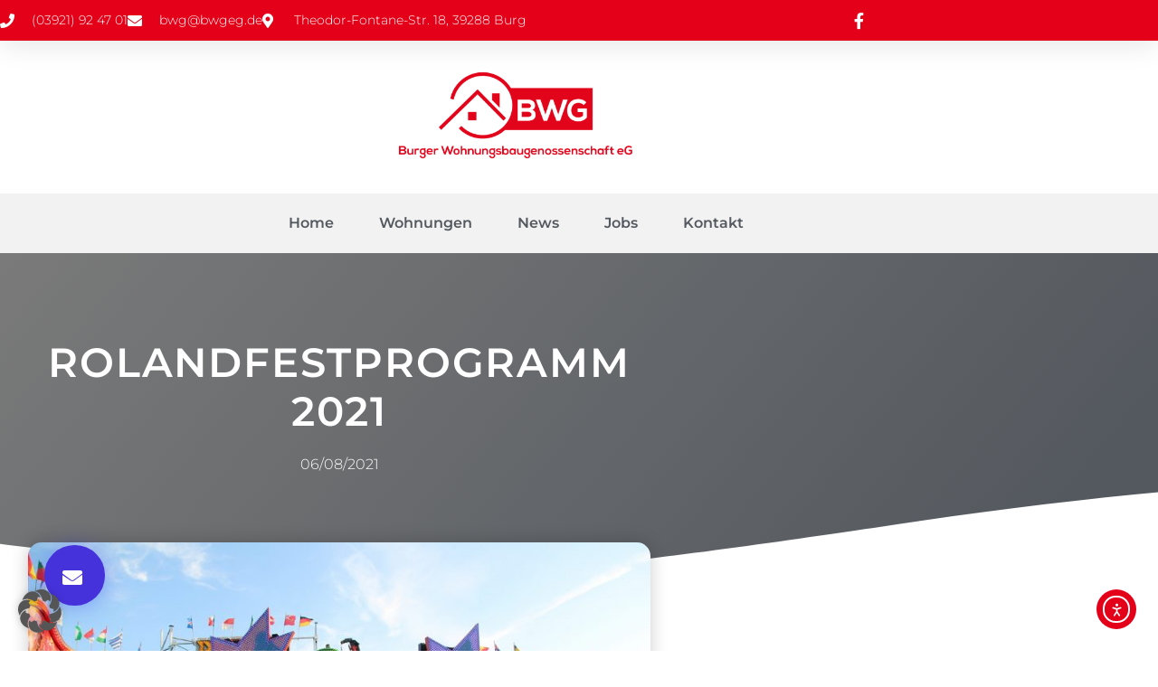

--- FILE ---
content_type: text/css
request_url: https://wohnungen-burg.de/wp-content/themes/pukeko/style.css?ver=6.9
body_size: 362092
content:
@charset "UTF-8";
/*
Theme Name: Pukeko
Theme URI: https://www.elmastudio.de/en/themes/pukeko/
Author: Elmastudio
Author URI: http://www.elmastudio.de/en/
Description: Pukeko is a flexible, modern and timeless WordPress theme with a crisp, sofiticated design perfect for your business website or blog.
Version: 1.0.3
License: GNU General Public License v2 or later
License URI: LICENSE
Text Domain: pukeko
Tags: one-column, two-columns, custom-colors, custom-header, custom-menu, custom-logo, editor-style, featured-images, footer-widgets, sticky-post, theme-options, threaded-comments, translation-ready

* @version 1.0.3

*/
/* ----------------------------------------------------------------------------
 * Mixins & Variables
 * ------------------------------------------------------------------------- */
/* ----------------------------------------------------------------------------
 * Mixins
 * ------------------------------------------------------------------------- */
/* ----------------------------------------------------------------------------
	* Responsive Breakpoints

		 @include r(600)  { } st = small tablet
		 @include r(840)  { } lt = large tablet
		 @include r(960) { }  sd = small desktop
		 @include r(1248) { } d = desktop
		 @include r(1600) { } ld = large desktop

	* ------------------------------------------------------------------------- */
/* ----------------------------------------------------------------------------
 * Font Families
 * ------------------------------------------------------------------------- */
/* ----------------------------------------------------------------------------
 * Font Weights
 * ------------------------------------------------------------------------- */
/* ----------------------------------------------------------------------------
 * mixin for Mobile Font Sizes
 * ------------------------------------------------------------------------- */
/* ----------------------------------------------------------------------------
	* mixin for Desktop Font Sizes
	* ------------------------------------------------------------------------- */
/* ----------------------------------------------------------------------------
 * mixin for Buttons
 * ------------------------------------------------------------------------- */
/* ----------------------------------------------------------------------------
 * mixin for Avatar Images
 * ------------------------------------------------------------------------- */
/* ----------------------------------------------------------------------------
 * mixin for clearfix
 * @include clearfix
 * ------------------------------------------------------------------------- */
/* ----------------------------------------------------------------------------
 * Mixin for Placeholders
 * @include input-placeholder;
 * ------------------------------------------------------------------------- */
/* ----------------------------------------------------------------------------
* Mixin for Centering
* @include push--auto;
 * ------------------------------------------------------------------------- */
/* ----------------------------------------------------------------------------
* Mixin grid padding (16px mobile and 24px from larger tablets)
* @include push--auto;
 * ------------------------------------------------------------------------- */
/* ----------------------------------------------------------------------------
	* mixin for border radius
	* ------------------------------------------------------------------------- */
/* ----------------------------------------------------------------------------
* Transitions
* ------------------------------------------------------------------------- */
/* ----------------------------------------------------------------------------
* Shadows
* ------------------------------------------------------------------------- */
/* Default Shadows */
/* Special Shadows */
/* ----------------------------------------------------------------------------
* Scaling
* ------------------------------------------------------------------------- */
/* ----------------------------------------------------------------------------
* IMAGE RETINA
* @include image-2x(/img/image.png, 100%, auto);
* ------------------------------------------------------------------------- */
/* ----------------------------------------------------------------------------
 * Variables
 * ------------------------------------------------------------------------- */
/* ----------------------------------------------------------------------------
 * Colors
 * ------------------------------------------------------------------------- */
/* ----------------------------------------------------------------------------
 * Spacing
 * ------------------------------------------------------------------------- */
/* ----------------------------------------------------------------------------
 * Max Content Widths
 * ------------------------------------------------------------------------- */
/* ----------------------------------------------------------------------------
 * Normalize & Santize
 * ------------------------------------------------------------------------- */
/*! normalize.css v3.0.3 | MIT License | github.com/necolas/normalize.css */
/**
 * 1. Set default font family to sans-serif.
 * 2. Prevent iOS and IE text size adjust after device orientation change,
 *    without disabling user zoom.
 */
html {
  font-family: sans-serif;
  /* 1 */
  -ms-text-size-adjust: 100%;
  /* 2 */
  -webkit-text-size-adjust: 100%;
  /* 2 */
}

@font-face {
    font-family: 'Montserrat';
    src: url('fonts/Montserrat-BoldItalic.woff') format('woff');
    font-weight: bold;
    font-style: italic;
    font-display: swap;
}

@font-face {
    font-family: 'Montserrat';
    src: url('fonts/Montserrat-ExtraLightItalic.woff') format('woff');
    font-weight: 200;
    font-style: italic;
    font-display: swap;
}

@font-face {
    font-family: 'Montserrat';
    src: url('fonts/Montserrat-ExtraLight.woff') format('woff');
    font-weight: 200;
    font-style: normal;
    font-display: swap;
}

@font-face {
    font-family: 'Montserrat';
    src: url('fonts/Montserrat-BlackItalic.woff') format('woff');
    font-weight: 900;
    font-style: italic;
    font-display: swap;
}

@font-face {
    font-family: 'Montserrat';
    src: url('fonts/Montserrat-ExtraBoldItalic.woff') format('woff');
    font-weight: bold;
    font-style: italic;
    font-display: swap;
}

@font-face {
    font-family: 'Montserrat';
    src: url('fonts/Montserrat-Light.woff') format('woff');
    font-weight: 300;
    font-style: normal;
    font-display: swap;
}

@font-face {
    font-family: 'Montserrat';
    src: url('fonts/Montserrat-ExtraBold.woff') format('woff');
    font-weight: bold;
    font-style: normal;
    font-display: swap;
}

@font-face {
    font-family: 'Montserrat';
    src: url('fonts/Montserrat-LightItalic.woff') format('woff');
    font-weight: 300;
    font-style: italic;
    font-display: swap;
}

@font-face {
    font-family: 'Montserrat';
    src: url('fonts/Montserrat-Medium.woff') format('woff');
    font-weight: 500;
    font-style: normal;
    font-display: swap;
}

@font-face {
    font-family: 'Montserrat';
    src: url('fonts/Montserrat-Bold.woff') format('woff');
    font-weight: bold;
    font-style: normal;
    font-display: swap;
}

@font-face {
    font-family: 'Montserrat';
    src: url('fonts/Montserrat-Black.woff') format('woff');
    font-weight: 900;
    font-style: normal;
    font-display: swap;
}

@font-face {
    font-family: 'Montserrat';
    src: url('fonts/Montserrat-Italic.woff') format('woff');
    font-weight: normal;
    font-style: italic;
    font-display: swap;
}

@font-face {
    font-family: 'Montserrat';
    src: url('fonts/Montserrat-MediumItalic.woff') format('woff');
    font-weight: 500;
    font-style: italic;
    font-display: swap;
}

@font-face {
    font-family: 'Montserrat';
    src: url('fonts/Montserrat-SemiBoldItalic.woff') format('woff');
    font-weight: 600;
    font-style: italic;
    font-display: swap;
}

@font-face {
    font-family: 'Montserrat';
    src: url('fonts/Montserrat-SemiBold.woff') format('woff');
    font-weight: 600;
    font-style: normal;
    font-display: swap;
}

@font-face {
    font-family: 'Montserrat';
    src: url('fonts/Montserrat-Thin.woff') format('woff');
    font-weight: 100;
    font-style: normal;
    font-display: swap;
}

@font-face {
    font-family: 'Montserrat';
    src: url('fonts/Montserrat-Regular.woff') format('woff');
    font-weight: normal;
    font-style: normal;
    font-display: swap;
}

@font-face {
    font-family: 'Montserrat';
    src: url('fonts/Montserrat-ThinItalic.woff') format('woff');
    font-weight: 100;
    font-style: italic;
    font-display: swap;
}

@font-face {
    font-family: 'Montserrat';
    src: url('fonts/Montserrat-ThinItalic.woff') format('woff');
    font-weight: 100;
    font-style: italic;
    font-display: swap;
}

@font-face {
    font-family: 'Roboto';
    src: url('fonts/Roboto-Italic.woff') format('woff');
    font-weight: normal;
    font-style: italic;
    font-display: swap;
	
}

@font-face {
    font-family: 'Cardo';
    src: url('fonts/Cardo-Italic.woff') format('woff');
    font-weight: normal;
    font-style: italic;
    font-display: swap;
}

@font-face {
    font-family: 'Roboto';
    src: url('fonts/Roboto-Light.woff') format('woff');
    font-weight: 300;
    font-style: normal;
    font-display: swap;
}

@font-face {
    font-family: 'Cardo';
    src: url('fonts/Cardo-Regular.woff') format('woff');
    font-weight: normal;
    font-style: normal;
    font-display: swap;
}

@font-face {
    font-family: 'Roboto';
    src: url('fonts/Roboto-BlackItalic.woff') format('woff');
    font-weight: 900;
    font-style: italic;
    font-display: swap;
}

@font-face {
    font-family: 'Roboto';
    src: url('fonts/Roboto-Bold.woff') format('woff');
    font-weight: bold;
    font-style: normal;
    font-display: swap;
}

@font-face {
    font-family: 'Roboto';
    src: url('fonts/Roboto-Black.woff') format('woff');
    font-weight: 900;
    font-style: normal;
    font-display: swap;
}

@font-face {
    font-family: 'Cardo';
    src: url('fonts/Cardo-Bold.woff') format('woff');
    font-weight: bold;
    font-style: normal;
    font-display: swap;
}

@font-face {
    font-family: 'Roboto';
    src: url('fonts/Roboto-LightItalic.woff') format('woff');
    font-weight: 300;
    font-style: italic;
    font-display: swap;
}

@font-face {
    font-family: 'Roboto';
    src: url('fonts/Roboto-BoldItalic.woff') format('woff');
    font-weight: bold;
    font-style: italic;
    font-display: swap;
}

@font-face {
    font-family: 'Montserrat';
    src: url('fonts/Montserrat-Thin.woff') format('woff');
    font-weight: 100;
    font-style: normal;
    font-display: swap;
}

@font-face {
    font-family: 'Roboto';
    src: url('fonts/Roboto-Thin.woff') format('woff');
    font-weight: 100;
    font-style: normal;
    font-display: swap;
}

@font-face {
    font-family: 'Roboto';
    src: url('fonts/Roboto-Medium.woff') format('woff');
    font-weight: 500;
    font-style: normal;
    font-display: swap;
}

@font-face {
    font-family: 'Roboto';
    src: url('fonts/Roboto-ThinItalic.woff') format('woff');
    font-weight: 100;
    font-style: italic;
    font-display: swap;
}

@font-face {
    font-family: 'Roboto Slab';
    src: url('fonts/RobotoSlab-Regular.woff') format('woff');
    font-weight: normal;
    font-style: normal;
    font-display: swap;
}

@font-face {
    font-family: 'Roboto';
    src: url('fonts/Roboto-MediumItalic.woff') format('woff');
    font-weight: 500;
    font-style: italic;
    font-display: swap;
}

@font-face {
    font-family: 'Roboto';
    src: url('fonts/Roboto-Regular.woff') format('woff');
    font-weight: normal;
    font-style: normal;
    font-display: swap;
}



/**
 * Remove default margin.
 */
body {
  margin: 0;
}

/* HTML5 display definitions
   ========================================================================== */
/**
 * Correct `block` display not defined for any HTML5 element in IE 8/9.
 * Correct `block` display not defined for `details` or `summary` in IE 10/11
 * and Firefox.
 * Correct `block` display not defined for `main` in IE 11.
 */
article,
aside,
details,
figcaption,
figure,
footer,
header,
hgroup,
main,
menu,
nav,
section,
summary {
  display: block;
}

/**
 * 1. Correct `inline-block` display not defined in IE 8/9.
 * 2. Normalize vertical alignment of `progress` in Chrome, Firefox, and Opera.
 */
audio,
canvas,
progress,
video {
  display: inline-block;
  /* 1 */
  vertical-align: baseline;
  /* 2 */
}

/**
 * Prevent modern browsers from displaying `audio` without controls.
 * Remove excess height in iOS 5 devices.
 */
audio:not([controls]) {
  display: none;
  height: 0;
}

/**
 * Address `[hidden]` styling not present in IE 8/9/10.
 * Hide the `template` element in IE 8/9/10/11, Safari, and Firefox < 22.
 */
[hidden],
template {
  display: none;
}

/* Links
   ========================================================================== */
/**
 * Remove the gray background color from active links in IE 10.
 */
a {
  background-color: transparent;
}

/**
 * Improve readability of focused elements when they are also in an
 * active/hover state.
 */
a:active,
a:hover {
  outline: 0;
}

/* Text-level semantics
   ========================================================================== */
/**
 * Address styling not present in IE 8/9/10/11, Safari, and Chrome.
 */
abbr[title] {
  border-bottom: 1px dotted;
}

/**
 * Address style set to `bolder` in Firefox 4+, Safari, and Chrome.
 */
b,
strong {
  font-weight: bold;
}

/**
 * Address styling not present in Safari and Chrome.
 */
dfn {
  font-style: italic;
}

/**
 * Address variable `h1` font-size and margin within `section` and `article`
 * contexts in Firefox 4+, Safari, and Chrome.
 */
h1 {
  font-size: 2em;
  margin: 0.67em 0;
}

/**
 * Address styling not present in IE 8/9.
 */
mark {
  background: #ff0;
  color: #000;
}

/**
 * Address inconsistent and variable font size in all browsers.
 */
small {
  font-size: 80%;
}

/**
 * Prevent `sub` and `sup` affecting `line-height` in all browsers.
 */
sub,
sup {
  font-size: 75%;
  line-height: 0;
  position: relative;
  vertical-align: baseline;
}

sup {
  top: -0.5em;
}

sub {
  bottom: -0.25em;
}

/* Embedded content
   ========================================================================== */
/**
 * Remove border when inside `a` element in IE 8/9/10.
 */
img {
  border: 0;
}

/**
 * Correct overflow not hidden in IE 9/10/11.
 */
svg:not(:root) {
  overflow: hidden;
}

/* Grouping content
   ========================================================================== */
/**
 * Address margin not present in IE 8/9 and Safari.
 */
figure {
  margin: 1em 40px;
}

/**
 * Address differences between Firefox and other browsers.
 */
hr {
  box-sizing: content-box;
  height: 0;
}

/**
 * Contain overflow in all browsers.
 */
pre {
  overflow: auto;
}

/**
 * Address odd `em`-unit font size rendering in all browsers.
 */
code,
kbd,
pre,
samp {
  font-family: monospace, monospace;
  font-size: 1em;
}

/* Forms
   ========================================================================== */
/**
 * Known limitation: by default, Chrome and Safari on OS X allow very limited
 * styling of `select`, unless a `border` property is set.
 */
/**
 * 1. Correct color not being inherited.
 *    Known issue: affects color of disabled elements.
 * 2. Correct font properties not being inherited.
 * 3. Address margins set differently in Firefox 4+, Safari, and Chrome.
 */
button,
input,
optgroup,
select,
textarea {
  color: inherit;
  /* 1 */
  font: inherit;
  /* 2 */
  margin: 0;
  /* 3 */
}

/**
 * Address `overflow` set to `hidden` in IE 8/9/10/11.
 */
button {
  overflow: visible;
}

/**
 * Address inconsistent `text-transform` inheritance for `button` and `select`.
 * All other form control elements do not inherit `text-transform` values.
 * Correct `button` style inheritance in Firefox, IE 8/9/10/11, and Opera.
 * Correct `select` style inheritance in Firefox.
 */
button,
select {
  text-transform: none;
}

/**
 * 1. Avoid the WebKit bug in Android 4.0.* where (2) destroys native `audio`
 *    and `video` controls.
 * 2. Correct inability to style clickable `input` types in iOS.
 * 3. Improve usability and consistency of cursor style between image-type
 *    `input` and others.
 */
button,
html input[type="button"],
input[type="reset"],
input[type="submit"] {
  -webkit-appearance: button;
  /* 2 */
  cursor: pointer;
  /* 3 */
}

/**
 * Re-set default cursor for disabled elements.
 */
button[disabled],
html input[disabled] {
  cursor: default;
}

/**
 * Remove inner padding and border in Firefox 4+.
 */
button::-moz-focus-inner,
input::-moz-focus-inner {
  border: 0;
  padding: 0;
}

/**
 * Address Firefox 4+ setting `line-height` on `input` using `!important` in
 * the UA stylesheet.
 */
input {
  line-height: normal;
}

/**
 * It's recommended that you don't attempt to style these elements.
 * Firefox's implementation doesn't respect box-sizing, padding, or width.
 *
 * 1. Address box sizing set to `content-box` in IE 8/9/10.
 * 2. Remove excess padding in IE 8/9/10.
 */
input[type="checkbox"],
input[type="radio"] {
  box-sizing: border-box;
  /* 1 */
  padding: 0;
  /* 2 */
}

/**
 * Fix the cursor style for Chrome's increment/decrement buttons. For certain
 * `font-size` values of the `input`, it causes the cursor style of the
 * decrement button to change from `default` to `text`.
 */
input[type="number"]::-webkit-inner-spin-button,
input[type="number"]::-webkit-outer-spin-button {
  height: auto;
}

/**
 * 1. Address `appearance` set to `searchfield` in Safari and Chrome.
 * 2. Address `box-sizing` set to `border-box` in Safari and Chrome.
 */
input[type="search"] {
  -webkit-appearance: textfield;
  /* 1 */
  box-sizing: content-box;
  /* 2 */
}

/**
 * Remove inner padding and search cancel button in Safari and Chrome on OS X.
 * Safari (but not Chrome) clips the cancel button when the search input has
 * padding (and `textfield` appearance).
 */
input[type="search"]::-webkit-search-cancel-button,
input[type="search"]::-webkit-search-decoration {
  -webkit-appearance: none;
}

/**
 * Define consistent border, margin, and padding.
 */
fieldset {
  border: 1px solid #c0c0c0;
  margin: 0 2px;
  padding: 0.35em 0.625em 0.75em;
}

/**
 * 1. Correct `color` not being inherited in IE 8/9/10/11.
 * 2. Remove padding so people aren't caught out if they zero out fieldsets.
 */
legend {
  border: 0;
  /* 1 */
  padding: 0;
  /* 2 */
}

/**
 * Remove default vertical scrollbar in IE 8/9/10/11.
 */
textarea {
  overflow: auto;
}

/**
 * Don't inherit the `font-weight` (applied by a rule above).
 * NOTE: the default cannot safely be changed in Chrome and Safari on OS X.
 */
optgroup {
  font-weight: bold;
}

/* Tables
   ========================================================================== */
/**
 * Remove most spacing between table cells.
 */
table {
  border-collapse: collapse;
  border-spacing: 0;
}

td,
th {
  padding: 0;
}

/*! sanitize.css | CC0 Public Domain | github.com/jonathantneal/sanitize.css */
/*
 * Normalization
 */
:root {
  -ms-overflow-style: -ms-autohiding-scrollbar;
  overflow-y: scroll;
  -webkit-text-size-adjust: 100%;
      -ms-text-size-adjust: 100%;
          text-size-adjust: 100%;
}

audio:not([controls]) {
  display: none;
}

details {
  display: block;
}

input[type="number"] {
  width: auto;
}

input[type="search"] {
  -webkit-appearance: textfield;
}

input[type="search"]::-webkit-search-cancel-button, input[type="search"]::-webkit-search-decoration {
  -webkit-appearance: none;
}

main {
  display: block;
}

summary {
  display: block;
}

pre {
  overflow: auto;
}

progress {
  display: inline-block;
}

small {
  font-size: 75%;
}

template {
  display: none;
}

textarea {
  overflow: auto;
}

[hidden] {
  display: none;
}

[unselectable] {
  -webkit-user-select: none;
     -moz-user-select: none;
      -ms-user-select: none;
          user-select: none;
}

/*
 * Universal inheritance
 */
*,
::before,
::after {
  box-sizing: inherit;
}

* {
  font-size: inherit;
  line-height: inherit;
}

::before,
::after {
  text-decoration: inherit;
  vertical-align: inherit;
}

/*
 * Opinionated defaults
 */
*,
::before,
::after {
  border-style: solid;
  border-width: 0;
}

* {
  margin: 0;
  padding: 0;
}

:root {
  box-sizing: border-box;
  cursor: default;
  font: 16px/1.5 sans-serif;
  text-rendering: optimizeLegibility;
}

html {
  background-color: #FFFFFF;
}

a {
  text-decoration: none;
}

audio,
canvas,
iframe,
img,
svg,
video {
  vertical-align: middle;
}

button,
input,
select,
textarea {
  background-color: transparent;
}

button,
input,
select,
textarea {
  color: inherit;
  font-family: inherit;
  font-style: inherit;
  font-weight: inherit;
}

button,
[type="button"],
[type="date"],
[type="datetime"],
[type="datetime-local"],
[type="email"],
[type="month"],
[type="number"],
[type="password"],
[type="reset"],
[type="search"],
[type="submit"],
[type="tel"],
[type="text"],
[type="time"],
[type="url"],
[type="week"],
select,
textarea {
  min-height: 1.5em;
}

code,
kbd,
pre,
samp {
  font-family: monospace, monospace;
}

nav ol,
nav ul {
  list-style: none;
}

select {
  -moz-appearance: none;
  -webkit-appearance: none;
}

select::-ms-expand {
  display: none;
}

select::-ms-value {
  color: currentColor;
}

table {
  border-collapse: collapse;
  border-spacing: 0;
}

textarea {
  resize: vertical;
}

::-moz-selection {
  background-color: #B3D4FC;
  text-shadow: none;
}

::selection {
  background-color: #B3D4FC;
  text-shadow: none;
}

@media screen {
  [hidden~="screen"] {
    display: inherit;
  }
  [hidden~="screen"]:not(:active):not(:focus):not(:target) {
    clip: rect(0 0 0 0) !important;
    position: absolute !important;
  }
}

/*--------------------------------------------------------------
# Nur zum Arbeiten, wird gelöscht
--------------------------------------------------------------*/
.posts-container {
  opacity: 1 !important;
}

.pukeko-sample {
  background: lightgreen;
}

.divider {
  background: lightgreen;
}

/* ----------------------------------------------------------------------------
 * SVG Icons base styles
 * ------------------------------------------------------------------------- */
.icon {
  display: inline-block;
  fill: currentColor;
  position: relative;
  /* Align more nicely with capital letters */
  top: 0;
  vertical-align: middle;
  text-align: center;
  stroke-width: 0;
  stroke: currentColor;
  width: 24px;
  height: 24px;
  padding: 2px;
  background-repeat: no-repeat;
  background-image: url(assets/images/sprite.svg);
}

/* Sticky Post Read More Icon */
.icon-arrow-right,
.icon-arrow-left {
  position: absolute;
  display: block;
  top: 17px;
  left: 17px;
}

@media (min-width: 52.5em) {
  .sticky-more .icon-arrow-right {
    top: 25px;
    left: 25px;
  }
}

/* Form Icons */
/* Blog Pagination Icons */
.site-main .navigation .prev .icon-arrow-left,
.site-main .navigation .next .icon-arrow-right {
  position: absolute;
  left: 13px;
  top: 13px;
}

@media (min-width: 52.5em) {
  .site-main .navigation .prev .icon-arrow-left,
  .site-main .navigation .next .icon-arrow-right {
    top: 17px;
    left: 17px;
  }
}

/* Social Icons */
.social-header-nav .icon {
  fill: rgba(255, 255, 255, 0.3);
  width: 30px;
  height: 30px;
}

@media (min-width: 78em) {
  .social-header-nav .icon {
    fill: rgba(0, 0, 0, 0.89);
    width: 22px;
    height: 22px;
  }
}

.social-header-nav a:hover .icon {
  fill: #ffffff;
}

@media (min-width: 78em) {
  .social-header-nav a:hover .icon {
    fill: rgba(0, 0, 0, 0.89);
  }
}

/* Dropdown Icons - Main Menu */
.main-navigation .icon {
  display: none;
  width: 14px;
  height: 14px;
  padding: 0;
  margin-left: 0;
  margin-top: -3px;
  -webkit-transform: rotate(-90deg);
  -ms-transform: rotate(-90deg);
  transform: rotate(-90deg);
  -webkit-transition: -webkit-transform 150ms ease-in-out;
  transition: -webkit-transform 150ms ease-in-out;
  transition: transform 150ms ease-in-out;
  transition: transform 150ms ease-in-out, -webkit-transform 150ms ease-in-out;
  -webkit-transform-origin: center center;
      -ms-transform-origin: center center;
          transform-origin: center center;
}

@media (min-width: 78em) {
  .main-navigation .icon {
    display: inline;
    position: relative;
    right: auto;
    top: auto;
    padding: 0 0 0 3px;
    margin-left: 3px;
    -webkit-transform: rotate(0deg);
    -ms-transform: rotate(0deg);
    transform: rotate(0deg);
  }
}

.main-navigation .dropdown-toggle .icon {
  display: inline !important;
  fill: #ffffff;
}

.main-navigation .sub-menu .menu-item-has-children .icon {
  display: none;
  margin: 0;
  padding: 0;
  fill: rgba(255, 255, 255, 0.3);
}

@media (min-width: 78em) {
  .main-navigation .sub-menu .menu-item-has-children .icon {
    display: inline;
    position: absolute;
    top: 20px;
    right: 16px;
    fill: currentcolor;
    -webkit-transform: rotate(-90deg);
    -ms-transform: rotate(-90deg);
    transform: rotate(-90deg);
    vertical-align: middle;
  }
}

.main-navigation .dropdown-toggle.toggled-on .icon {
  -webkit-transform: rotate(0deg);
      -ms-transform: rotate(0deg);
          transform: rotate(0deg);
}

/* ----------------------------------------------------------------------------
 * Structure
 * ------------------------------------------------------------------------- */
/* global box-sizing */
*,
*:after,
*:before {
  box-sizing: border-box;
  -webkit-font-smoothing: antialiased;
  font-smoothing: antialiased;
  text-rendering: optimizeLegibility;
}

/* clear */
.clear:before, .clear:after, .entry-content:before, .entry-content:after, .comment-content:before, .comment-content:after, .site-header:before, .site-header:after, .site-content:before, .site-content:after, .site-footer:before, .site-footer:after {
  content: "";
  display: table;
  table-layout: fixed;
}

.clear:after, .entry-content:after, .comment-content:after, .site-header:after, .site-content:after, .site-footer:after {
  clear: both;
}

.cf:before, .cf:after {
  content: " ";
  /* 1 */
  display: table;
  /* 2 */
}

.cf:after {
  clear: both;
}

.clearfix:after, .clear:after {
  clear: both;
  content: ' ';
  display: block;
  font-size: 0;
  line-height: 0;
  visibility: hidden;
  width: 0;
  height: 0;
}

/* ----------------------------------------------------------------------------
 * #Grid
 * ------------------------------------------------------------------------- */
.container-standard, .no-sidebar.no-title .site-main, .page .site-content, .error404 .site-content, .blog .site-content, .archive .site-content, .search .site-content, .single-post .site-content, .footer-wrap, .related, .single-post .nav-links, .single-post.sidebar-hide-post .entry-header, .single-post.sidebar-hide-post .post-thumb {
  max-width: 1248px;
  margin-left: auto;
  margin-right: auto;
}

.single-post.sidebar-hide-post .site-content {
  max-width: 100%;
}

.single-post.sidebar-hide-post .col {
  max-width: 736px;
  margin-left: auto;
  margin-right: auto;
}

.single-post.sidebar-hide-post .comments-area,
.nosidebar-notitle-page .comments-area {
  max-width: 832px;
  margin-left: auto;
  margin-right: auto;
}

.blog.sidebar-hide.blog-1-column .site-content, .archive.sidebar-hide.blog-1-column .site-content, .search.sidebar-hide.blog-1-column .site-content {
  max-width: 832px;
}

.row, .column, .col {
  box-sizing: border-box;
}

.row:before, .row:after {
  content: " ";
  display: table;
}

.row:after {
  clear: both;
}

/* Grid Columns */
.posts-container,
.footer-widget-wrap,
.header-infobar {
  display: -webkit-box;
  display: -webkit-flex;
  display: -ms-flexbox;
  display: flex;
  -webkit-flex-wrap: wrap;
      -ms-flex-wrap: wrap;
          flex-wrap: wrap;
}

.col, .posts-container .type-post, .posts-container .type-page {
  position: relative;
  padding-left: 16px;
  padding-right: 16px;
  float: left;
}

@media (min-width: 52.5em) {
  .col, .posts-container .type-post, .posts-container .type-page {
    padding-left: 24px;
    padding-right: 24px;
  }
}

/* 1-Column */
.blog-1-column .posts-container .type-post,
.blog-1-column .posts-container .type-page {
  width: 100%;
  -webkit-box-flex: 0;
  -webkit-flex-grow: 0;
      -ms-flex-positive: 0;
          flex-grow: 0;
  -webkit-flex-basis: 100%;
      -ms-flex-preferred-size: 100%;
          flex-basis: 100%;
  clear: both;
  float: none;
}

/* 2-Columns */
.s6, .posts-container .hentry, .blog-2-column .posts-container .hentry,
.single-post.sidebar-show .related-post,
.single-post.sidebar-show-post .related-post {
  width: 100%;
  -webkit-box-flex: 0;
  -webkit-flex-grow: 0;
      -ms-flex-positive: 0;
          flex-grow: 0;
}

@media (min-width: 37.5em) {
  .s6, .posts-container .hentry, .blog-2-column .posts-container .hentry,
  .single-post.sidebar-show .related-post,
  .single-post.sidebar-show-post .related-post {
    -webkit-flex-basis: 49.9999998%;
        -ms-flex-preferred-size: 49.9999998%;
            flex-basis: 49.9999998%;
    /* 2-column on small tablets */
  }
}

/* 3-Columns */
.s4, .blog-3-column .posts-container .hentry,
.single-post.sidebar-hide-post .related-post,
.footer-widget,
.header-infobar .col {
  width: 100%;
  -webkit-box-flex: 0;
  -webkit-flex-grow: 0;
      -ms-flex-positive: 0;
          flex-grow: 0;
}

@media (min-width: 37.5em) {
  .s4, .blog-3-column .posts-container .hentry,
  .single-post.sidebar-hide-post .related-post,
  .footer-widget,
  .header-infobar .col {
    -webkit-flex-basis: 49.9999998%;
        -ms-flex-preferred-size: 49.9999998%;
            flex-basis: 49.9999998%;
    /* 2-column on small tablets */
  }
}

@media (min-width: 60em) {
  .s4, .blog-3-column .posts-container .hentry,
  .single-post.sidebar-hide-post .related-post,
  .footer-widget,
  .header-infobar .col {
    -webkit-flex-basis: 33.3333332%;
        -ms-flex-preferred-size: 33.3333332%;
            flex-basis: 33.3333332%;
    /* 2-column on small desktops */
  }
}

/* Blog Sticky Post */
.blog .posts-container .sticky,
.blog-3-column .posts-container .sticky {
  display: block;
  -webkit-flex-basis: 100% !important;
      -ms-flex-preferred-size: 100% !important;
          flex-basis: 100% !important;
  padding-bottom: 0;
  margin-bottom: 56px;
  padding-left: 0;
  padding-right: 0;
  margin-left: 16px;
  margin-right: 16px;
  border-bottom: 1px solid rgba(0, 0, 0, 0.12);
}

@media (min-width: 52.5em) {
  .blog .posts-container .sticky,
  .blog-3-column .posts-container .sticky {
    margin-left: 24px;
    margin-right: 24px;
    margin-bottom: 72px;
  }
}

@media (min-width: 60em) {
  .blog .posts-container .sticky,
  .blog-3-column .posts-container .sticky {
    -webkit-flex-basis: 100% !important;
        -ms-flex-preferred-size: 100% !important;
            flex-basis: 100% !important;
  }
}

@media (min-width: 78em) {
  .blog .posts-container .sticky,
  .blog-3-column .posts-container .sticky {
    padding-bottom: 72px;
  }
}

@media (min-width: 78em) {
  .blog.sidebar-show.sidebar-show-post .posts-container .sticky {
    padding-bottom: 96px;
  }
}

.sticky .entry-header,
.sticky .entry-summary {
  max-width: 600px;
}

.posts-container .sticky .entry-header {
  float: left;
  padding: 0 0 56px;
}

@media (min-width: 52.5em) {
  .posts-container .sticky .entry-header {
    padding: 0 72px 40px 0;
  }
}

@media (min-width: 78em) {
  .posts-container .sticky .entry-header {
    width: 40%;
  }
}

.sidebar-show .posts-container .sticky .entry-header {
  width: auto;
  float: none;
}

@media (min-width: 52.5em) {
  .sidebar-show .posts-container .sticky .entry-header {
    padding: 0 0 72px;
  }
}

@media (min-width: 52.5em) {
  .sticky .entry-summary {
    padding: 40px 0 0 0;
  }
}

.posts-container .sticky .entry-meta {
  padding-bottom: 24px;
}

@media (min-width: 52.5em) {
  .posts-container .sticky .entry-meta {
    padding-bottom: 32px;
  }
}

.blog .posts-container .sticky .entry-meta a {
  font-size: 12px;
  font-weight: 500;
  line-height: 1.0;
  text-transform: uppercase;
  letter-spacing: 0;
}

@media (min-width: 52.5em) {
  .blog .posts-container .sticky .entry-meta a {
    font-size: 13px;
  }
}

.single-post .posted-on a,
.sticky .posted-on a {
  padding-left: 4px;
}

.sticky .more-link {
  display: none;
}

.blog .sticky h2.entry-title,
.product-content .section-title {
  font-size: 29px;
  line-height: 1.14;
}

@media (min-width: 52.5em) {
  .blog .sticky h2.entry-title,
  .product-content .section-title {
    font-size: 40px;
    line-height: 1.17;
    letter-spacing: 1.2px;
  }
}

.blog .sticky .post-thumb {
  padding: 0 0 40px;
}

@media (min-width: 52.5em) {
  .blog .sticky .post-thumb {
    padding: 0 0 48px;
  }
}

@media (min-width: 78em) {
  .blog .sticky .post-thumb {
    width: 60%;
    float: right;
    padding: 0;
  }
}

.sticky .post-thumb {
  position: relative;
}

.sticky .post-thumb-img .sticky-more {
  display: block;
  position: absolute;
  bottom: 24px;
  left: 24px;
  background: #ffffff;
  width: 56px;
  height: 56px;
  text-indent: -99999px;
}

@media (min-width: 52.5em) {
  .sticky .post-thumb-img .sticky-more {
    width: 72px;
    height: 72px;
    bottom: 32px;
    left: 32px;
  }
}

.sidebar-show .sticky .post-thumb {
  width: auto;
  float: none;
}

@media (min-width: 78em) {
  .blog .sticky .entry-footer {
    position: absolute;
    bottom: 0;
  }
}

.posts-container .sticky .entry-footer {
  padding: 0 0 24px;
}

@media (min-width: 52.5em) {
  .posts-container .sticky .entry-footer {
    padding: 0 0 24px;
  }
}

@media (min-width: 78em) {
  .posts-container .sticky .entry-footer {
    padding: 0 0 72px;
  }
}

@media (min-width: 78em) {
  .sidebar-show.sidebar-show-post .posts-container .sticky .entry-footer {
    padding: 0 0 24px;
  }
}

.sticky .byline {
  display: inline-block;
}

/* Footer Widgets Grid */
.footer-widget {
  -webkit-flex-basis: 100%;
      -ms-flex-preferred-size: 100%;
          flex-basis: 100%;
  -webkit-box-flex: 0;
  -webkit-flex-grow: 0;
      -ms-flex-positive: 0;
          flex-grow: 0;
}

@media (min-width: 52.5em) {
  .footer-widget {
    -webkit-box-flex: 3;
    -webkit-flex-grow: 3;
        -ms-flex-positive: 3;
            flex-grow: 3;
    -webkit-flex-basis: 33.3%;
        -ms-flex-preferred-size: 33.3%;
            flex-basis: 33.3%;
    /* 2-column on small desktops */
  }
}

.s1 {
  width: 8.33333333%;
}

.s2 {
  width: 16.6666666%;
}

.s5 {
  width: 41.6666665%;
}

.s7 {
  width: 58.3333331%;
}

.s8 {
  width: 66.6666665%;
}

.s9 {
  width: 74.9999998%;
}

.s10 {
  width: 83.3333331%;
}

.s11 {
  width: 91.6666665%;
}

.s12, .blog-1-column .posts-container .hentry {
  width: 100%;
  float: none;
}

.pull-1 {
  margin-right: 8.33333333%;
}

.pull-2 {
  margin-right: 16.6666666%;
}

.pull-3 {
  margin-right: 24.9999999%;
}

.pull-4 {
  margin-right: 33.3333332%;
}

.pull-5 {
  margin-right: 41.6666665%;
}

.pull-6 {
  margin-right: 49.9999998%;
}

.pull-7 {
  margin-right: 58.3333331%;
}

.pull-8 {
  margin-right: 66.6666665%;
}

.pull-9 {
  margin-right: 74.9999998%;
}

.pull-10 {
  margin-right: 83.3333331%;
}

.pull-11 {
  margin-right: 91.6666665%;
}

.push-1 {
  margin-left: 8.33333333%;
}

.push-2 {
  margin-left: 16.6666666%;
}

.push-3 {
  margin-left: 24.9999999%;
}

.push-4 {
  margin-left: 33.3333332%;
}

.push-5 {
  margin-left: 41.6666665%;
}

.push-6 {
  margin-left: 49.9999998%;
}

.push-7 {
  margin-left: 58.3333331%;
}

.push-8 {
  margin-left: 66.6666665%;
}

.push-9 {
  margin-left: 74.9999998%;
}

.push-10 {
  margin-left: 83.3333331%;
}

.push-11 {
  margin-left: 91.6666665%;
}

.divider {
  display: block;
  height: 40px;
}

/* ----------------------------------------------------------------------------
 * Typography
 * ------------------------------------------------------------------------- */
/* Main Font Styles */
body, button, input, select, textarea, .textwidget p, .archive .page-header p, .search .page-header p, .teammember-content-wrap h2.section-title span {
  font-family: "Montserrat"!important;
  font-size: 15px;
  font-weight: 500;
  line-height: 1.53;
  letter-spacing: 0;
  color: rgba(0, 0, 0, 0.8);
}

@media (min-width: 52.5em) {
  body, button, input, select, textarea, .textwidget p, .archive .page-header p, .search .page-header p, .teammember-content-wrap h2.section-title span {
    font-size: 16px;
    line-height: 1.56;
  }
}

/* Main Fonts (f1 and f2) */
.f1, .sansserif, .hentry .entry-meta, .hentry .entry-meta a, .authorbox-title, .comment-respond h3.comment-reply-title,
.pukeko_sectiontitle .section-title, .elementor-widget-wp-widget-pukeko-sectiontitle-widget .section-title {
  font-family: "Montserrat"!important;
}

.f2, .serif {
  font-family: "Montserrat"!important;
}

.authorbox-title {
  font-size: 10px;
  font-weight: 500;
  line-height: 1.0;
  text-transform: uppercase;
  letter-spacing: 0;
}

@media (min-width: 52.5em) {
  .authorbox-title {
    font-size: 11px;
  }
}

.comment-reply-title #cancel-comment-reply-link {
  font-size: 14px;
}

h3.related-title,
.posts-container .hentry .entry-footer,
.posts-container .hentry .entry-footer a,
.single-post .navigation a span.nav-subtitle,
.tailor-grid__item .teammember-content-wrap h2.section-title span,
.elementor-widget-wp-widget-pukeko-teammember-widget .teammember-content-wrap h2.section-title span,
.comment-list .comment-metadata {
  font-size: 13px;
  font-weight: 300;
  line-height: 1.54;
  letter-spacing: 0;
}

@media (min-width: 52.5em) {
  h3.related-title,
  .posts-container .hentry .entry-footer,
  .posts-container .hentry .entry-footer a,
  .single-post .navigation a span.nav-subtitle,
  .tailor-grid__item .teammember-content-wrap h2.section-title span,
  .elementor-widget-wp-widget-pukeko-teammember-widget .teammember-content-wrap h2.section-title span,
  .comment-list .comment-metadata {
    font-size: 14px;
    line-height: 1.57;
    letter-spacing: 0;
  }
}

.posts-container .sticky .entry-footer,
.posts-container .sticky .entry-footer a {
  color: rgba(0, 0, 0, 0.8);
}

form label {
  font-size: 13px;
  font-weight: 300;
  line-height: 1.54;
  letter-spacing: 0;
}

@media (min-width: 52.5em) {
  form label {
    font-size: 14px;
    line-height: 1.57;
    letter-spacing: 0;
  }
}

form label {
  display: block;
  padding: 0 0 4px;
}

@media (min-width: 52.5em) {
  form label {
    padding: 0 0 8px;
  }
}

/* Headlines */
h1, h2, h3, h4, h5, h6 {
  font-family: "Montserrat"!important;
  margin: 0;
  clear: both;
  color: rgba(0, 0, 0, 0.89);
  font-weight: normal;
}

h1,
.pukeko_pagetitle .section-title,
.elementor-widget-wp-widget-pukeko-pagetitle-widget .section-title,
.entry-content .elementor-widget-wp-widget-mc4wp_form_widget h5,
.entry-content .elementor-widget-wp-widget-null-instagram-feed h5 {
  font-size: 34px;
  line-height: 1.29;
  font-weight: normal;
}

@media (min-width: 52.5em) {
  h1,
  .pukeko_pagetitle .section-title,
  .elementor-widget-wp-widget-pukeko-pagetitle-widget .section-title,
  .entry-content .elementor-widget-wp-widget-mc4wp_form_widget h5,
  .entry-content .elementor-widget-wp-widget-null-instagram-feed h5 {
    font-size: 56px;
    line-height: 1.2;
    letter-spacing: 1.8px;
  }
}

h2 {
  font-size: 31px;
  line-height: 1.16;
}

@media (min-width: 52.5em) {
  h2 {
    font-size: 48px;
    line-height: 1.21;
    letter-spacing: 1.5px;
  }
}

.widget-area .widget-title, .archive .page-header h1.page-title, .search .page-header h1.page-title, .header-infobar h3, .tailor-content p strong, .page.elementor-page .entry-content .elementor-column .elementor-text-editor p strong {
  font-size: 13px;
  font-weight: 500;
  line-height: 1.54;
  letter-spacing: 0;
}

@media (min-width: 52.5em) {
  .widget-area .widget-title, .archive .page-header h1.page-title, .search .page-header h1.page-title, .header-infobar h3, .tailor-content p strong, .page.elementor-page .entry-content .elementor-column .elementor-text-editor p strong {
    font-size: 14px;
    line-height: 1.57;
  }
}

h3 {
  font-size: 29px;
  line-height: 1.14;
}

@media (min-width: 52.5em) {
  h3 {
    font-size: 40px;
    line-height: 1.17;
    letter-spacing: 1.2px;
  }
}

h4 {
  font-size: 27px;
  line-height: 1.15;
}

@media (min-width: 52.5em) {
  h4 {
    font-size: 29px;
    line-height: 1.24;
    letter-spacing: 0.9px;
  }
}

h5, .blog h2.entry-title, .archive h2.entry-title, .search h2.entry-title {
  font-size: 27px;
  line-height: 1.15;
  color: rgba(0, 0, 0, 0.89);
}

@media (min-width: 52.5em) {
  h5, .blog h2.entry-title, .archive h2.entry-title, .search h2.entry-title {
    font-size: 29px;
    line-height: 1.24;
    letter-spacing: 0.9px;
  }
}

h5 {
  font-size: 22px;
  line-height: 1.18;
}

@media (min-width: 52.5em) {
  h5 {
    font-size: 24px;
    line-height: 1.21;
    letter-spacing: 0.6px;
  }
}

h6 {
  font-size: 19px;
  line-height: 1.16;
}

@media (min-width: 52.5em) {
  h6 {
    font-size: 20px;
    line-height: 1.2;
    letter-spacing: 0.3px;
  }
}

h3.sansserif {
  font-size: 27px;
  font-weight: 300;
  line-height: 1.22;
}

@media (min-width: 52.5em) {
  h3.sansserif {
    font-size: 34px;
    line-height: 1.38;
  }
}

.pukeko_teammember h2.section-title,
.elementor-col-100 .elementor-widget-wp-widget-pukeko-teammember-widget h2.section-title {
  font-size: 24px;
  font-weight: 300;
  line-height: 1.24;
  letter-spacing: 0;
}

@media (min-width: 52.5em) {
  .pukeko_teammember h2.section-title,
  .elementor-col-100 .elementor-widget-wp-widget-pukeko-teammember-widget h2.section-title {
    font-size: 27px;
  }
}

h5.sansserif, h3.author-name, h2.section-title, h3.comment-reply-title, .tailor-grid__item .pukeko_teammember h2.section-title,
.elementor-widget-wp-widget-pukeko-sectiontitle-widget h2.section-title, .single-post .navigation .nav-title {
  font-size: 20px;
  font-weight: 300;
  line-height: 1.3;
  letter-spacing: 0;
}

@media (min-width: 52.5em) {
  h5.sansserif, h3.author-name, h2.section-title, h3.comment-reply-title, .tailor-grid__item .pukeko_teammember h2.section-title,
  .elementor-widget-wp-widget-pukeko-sectiontitle-widget h2.section-title, .single-post .navigation .nav-title {
    font-size: 22px;
    line-height: 1.32;
  }
}

h6.sansserif,
.single-post.sidebar-show-post .navigation .nav-title {
  font-size: 17px;
  line-height: 1.29;
  font-weight: 300;
  letter-spacing: 0;
}

@media (min-width: 52.5em) {
  h6.sansserif,
  .single-post.sidebar-show-post .navigation .nav-title {
    font-size: 18px;
    line-height: 1.33;
  }
}

h2.comments-title,
.pukeko_sectiontitle .section-title,
.elementor-widget-wp-widget-pukeko-sectiontitle-widget .section-title {
  font-size: 24px;
  font-weight: 300;
  line-height: 1.24;
  letter-spacing: 0;
}

@media (min-width: 52.5em) {
  h2.comments-title,
  .pukeko_sectiontitle .section-title,
  .elementor-widget-wp-widget-pukeko-sectiontitle-widget .section-title {
    font-size: 27px;
  }
}

/* Padding for Headlines in Content Area */
.entry-content h1,
.entry-content h2,
.entry-content h3,
.entry-content h4,
.entry-content h5,
.entry-content h6 {
  margin-bottom: 32px;
}

@media (min-width: 52.5em) {
  .entry-content h1,
  .entry-content h2,
  .entry-content h3,
  .entry-content h4,
  .entry-content h5,
  .entry-content h6 {
    margin-bottom: 40px;
  }
}

.entry-content h4,
.entry-content h5,
.entry-content h6 {
  font-weight: bold;
}

p,
address {
  margin: 0 0 32px;
}

@media (min-width: 52.5em) {
  p,
  address {
    margin: 0 0 40px;
  }
}

.widget-area-default p {
  margin: 0 0 16px;
}

@media (min-width: 52.5em) {
  .widget-area-default p {
    margin: 0 0 24px;
  }
}

.entry-content .teammember-content-wrap p,
.entry-content .elementor-col-100 .elementor-widget-wp-widget-pukeko-teammember-widget .teammember-content-wrap p {
  margin: 0;
  font-size: 18px;
  font-weight: 300;
  line-height: 1.78;
}

@media (min-width: 52.5em) {
  .entry-content .teammember-content-wrap p,
  .entry-content .elementor-col-100 .elementor-widget-wp-widget-pukeko-teammember-widget .teammember-content-wrap p {
    font-size: 19px;
    line-height: 1.79;
  }
}

.entry-summary p,
.entry-content .tailor-grid__item .teammember-content-wrap p,
.entry-content .elementor-widget-wp-widget-pukeko-teammember-widget .teammember-content-wrap p,
.entry-content .tailor-content p {
  margin: 0;
  font-size: 15px;
  font-weight: 300;
  line-height: 1.53;
  letter-spacing: 0;
}

@media (min-width: 52.5em) {
  .entry-summary p,
  .entry-content .tailor-grid__item .teammember-content-wrap p,
  .entry-content .elementor-widget-wp-widget-pukeko-teammember-widget .teammember-content-wrap p,
  .entry-content .tailor-content p {
    font-size: 16px;
    line-height: 1.56;
  }
}

.single-post .entry-meta,
.related-entry-cats {
  font-size: 13px;
  font-weight: 300;
  line-height: 1.54;
  letter-spacing: 0;
}

@media (min-width: 52.5em) {
  .single-post .entry-meta,
  .related-entry-cats {
    font-size: 14px;
    line-height: 1.57;
    letter-spacing: 0;
  }
}

.entry-content p.text-l,
.entry-content p.intro,
.entry-content .quote-big p,
.entry-content .pull-left,
.entry-content .pull-right {
  font-size: 22px;
  font-weight: 300;
  line-height: 1.54;
}

@media (min-width: 52.5em) {
  .entry-content p.text-l,
  .entry-content p.intro,
  .entry-content .quote-big p,
  .entry-content .pull-left,
  .entry-content .pull-right {
    font-size: 26px;
    line-height: 1.54;
  }
}

p.-text-m,
.single-post .entry-content p,
.single-post .entry-content ul,
.single-post .entry-content ol,
.page .entry-content p,
.page .entry-content ul,
.page .entry-content ol {
  font-size: 18px;
  font-weight: 300;
  line-height: 1.78;
}

@media (min-width: 52.5em) {
  p.-text-m,
  .single-post .entry-content p,
  .single-post .entry-content ul,
  .single-post .entry-content ol,
  .page .entry-content p,
  .page .entry-content ul,
  .page .entry-content ol {
    font-size: 19px;
    line-height: 1.79;
  }
}

.page.elementor-page .entry-content p,
.page.elementor-page .entry-content ul,
.page.elementor-page .entry-content ol {
  font-size: inherit;
  font-weight: inherit;
  line-height: inherit;
}

.single-post .entry-cats {
  font-size: 12px;
  font-weight: 500;
  line-height: 1.0;
  text-transform: uppercase;
  letter-spacing: 0;
  color: rgba(0, 0, 0, 0.89);
}

@media (min-width: 52.5em) {
  .single-post .entry-cats {
    font-size: 13px;
  }
}

dfn, em, i {
  font-style: italic;
}

blockquote {
  margin: 0;
  padding-left: 32px;
  border-left: 1px solid #1767ef;
}

@media (min-width: 52.5em) {
  blockquote {
    padding-left: 40px;
  }
}

blockquote cite {
  display: block;
  padding: 16px 0 0 0;
  font-style: normal;
  font-size: 15px;
  font-weight: 300;
  line-height: 1.53;
  color: rgba(0, 0, 0, 0.34);
}

@media (min-width: 52.5em) {
  blockquote cite {
    font-size: 16px;
    line-height: 1.56;
    padding: 24px 0 0 0;
  }
}

.pull-left {
  margin: 2px 48px 32px 0;
  max-width: 320px;
  float: left;
}

.pull-right {
  margin: 2px 0 32px 48px;
  max-width: 320px;
  float: right;
}

pre {
  background: #f1f1f1;
  max-width: 100%;
  overflow: auto;
  padding: 8px;
  margin-bottom: 32px;
  font-family: "Courier 10 Pitch", Courier, monospace;
  font-size: 14px;
  font-weight: normal;
}

@media (min-width: 52.5em) {
  pre {
    font-size: 15px;
    padding: 16px;
    margin-bottom: 40px;
  }
}

code, kbd, tt, var {
  font-family: Monaco, Consolas, monospace;
  font-size: 13px;
  font-weight: normal;
}

@media (min-width: 52.5em) {
  code, kbd, tt, var {
    font-size: 14px;
  }
}

abbr, acronym {
  text-decoration: none;
  border-bottom: 1px dotted #666;
  cursor: help;
}

mark, ins {
  background-color: rgba(63, 192, 224, 0.1);
  text-decoration: none;
}

big {
  font-size: 125%;
}

.dropcap {
  font-size: 98px;
  font-weight: 300;
  float: left;
  padding: 0 10px 0 0;
  line-height: .9;
  color: rgba(0, 0, 0, 0.89);
}

@media (min-width: 52.5em) {
  .dropcap {
    font-size: 124px;
    margin-left: -11px;
    line-height: .77;
  }
}

@media (min-width: 78em) {
  .wide-content {
    margin: 0 -24px;
  }
}

@media (min-width: 78em) {
  .sidebar-hide-post .wide-content {
    width: 1200px;
    margin: 0 -256px;
  }
}

/* ----------------------------------------------------------------------------
 * Elements
 * ------------------------------------------------------------------------- */
body {
  background: #ffffff;
  /* Fallback for when there is no custom background color defined. */
}

blockquote:before, blockquote:after, q:before, q:after {
  content: "";
}

blockquote, q {
  quotes: "" "";
}

.entry-content hr {
  width: 56px;
  margin-bottom: 32px;
  border-top: 1px solid rgba(0, 0, 0, 0.89);
}

@media (min-width: 52.5em) {
  .entry-content hr {
    width: 72px;
    margin-bottom: 40px;
  }
}

ul, ol {
  margin: 0;
}

ul {
  list-style: disc;
}

ol {
  list-style: decimal;
}

ol ol {
  list-style: lower-alpha;
}

#colophon ul {
  margin: 0;
  padding: 0;
  list-style: none;
}

#secondary ul {
  margin: 0;
  padding: 0;
  list-style: none;
}

li > ul, li > ol {
  margin-bottom: 0;
  margin-left: 16px;
}

@media (min-width: 52.5em) {
  li > ul, li > ol {
    margin-left: 24px;
  }
}

.entry-content ul, .entry-content ol {
  margin: 0 0 32px 16px;
}

@media (min-width: 52.5em) {
  .entry-content ul, .entry-content ol {
    margin: 0 0 40px 24px;
  }
}

.entry-content ul ul, .entry-content ol ol {
  margin-bottom: 0;
}

dt {
  font-weight: bold;
}

dd {
  margin: 0 16px 16px;
}

@media (min-width: 52.5em) {
  dd {
    margin: 0 24px 24px;
  }
}

img {
  height: auto;
  /* Make sure images are scaled correctly. */
  max-width: 100%;
  /* Adhere to container width. */
}

figure {
  margin: 16px 0;
  /* Extra wide images within figure tags don't overflow the content area. */
}

@media (min-width: 52.5em) {
  figure {
    margin: 24px 0;
  }
}

table {
  width: 100%;
  margin: 0 0 16px;
}

@media (min-width: 52.5em) {
  table {
    margin: 0 0 24px;
  }
}

/* ----------------------------------------------------------------------------
 * Accessibility
 * ------------------------------------------------------------------------- */
/* Text meant only for screen readers. */
.screen-reader-text {
  border: 0;
  clip: rect(1px, 1px, 1px, 1px);
  -webkit-clip-path: inset(50%);
  clip-path: inset(50%);
  height: 1px;
  margin: -1px;
  overflow: hidden;
  padding: 0;
  position: absolute;
  word-wrap: normal !important;
}

.screen-reader-text:focus {
  background-color: #f1f1f1;
  box-shadow: 0 0 2px 2px rgba(0, 0, 0, 0.6);
  clip: auto !important;
  color: #21759b;
  display: block;
  font-size: 14px;
  font-size: 0.875rem;
  font-weight: bold;
  height: auto;
  left: 5px;
  line-height: normal;
  padding: 15px 23px 14px;
  text-decoration: none;
  top: 5px;
  width: auto;
  z-index: 100000;
  /* Above WP toolbar. */
}

/* Do not show the outline on the skip link target. */
#content[tabindex="-1"]:focus {
  outline: 0;
}

/* ----------------------------------------------------------------------------
 * Alignments
 * ------------------------------------------------------------------------- */
.alignleft {
  display: inline;
  float: left;
  margin: 8px 40px 24px 0;
}

@media (min-width: 52.5em) {
  .alignleft {
    margin: 8px 48px 32px 0;
  }
}

.alignright {
  display: inline;
  float: right;
  margin: 8px 0 24px 40px;
}

@media (min-width: 52.5em) {
  .alignright {
    margin: 8px 0 32px 48px;
  }
}

.aligncenter {
  clear: both;
  display: block;
  margin-left: auto;
  margin-right: auto;
  text-align: center;
}

.wp-caption.alignleft .wp-caption-text,
.wp-caption.alignright .wp-caption-text {
  margin-bottom: 0;
}

/* ----------------------------------------------------------------------------
 * Forms
 * ------------------------------------------------------------------------- */
input[type="text"], input[type="email"], input[type="url"], input[type="password"], input[type="search"], input[type="number"], input[type="tel"], input[type="range"], input[type="date"], input[type="month"], input[type="week"], input[type="time"], input[type="datetime"], input[type="datetime-local"], input[type="color"] {
  width: 100%;
  background: #ffffff;
  border: 1px solid rgba(0, 0, 0, 0.12);
  height: 56px;
  padding: 0 16px;
  -webkit-appearance: none;
  border-radius: 0;
  -webkit-transition: all 0.2s ease;
  transition: all 0.2s ease;
}

input[type="text"].placeholder, input[type="email"].placeholder, input[type="url"].placeholder, input[type="password"].placeholder, input[type="search"].placeholder, input[type="number"].placeholder, input[type="tel"].placeholder, input[type="range"].placeholder, input[type="date"].placeholder, input[type="month"].placeholder, input[type="week"].placeholder, input[type="time"].placeholder, input[type="datetime"].placeholder, input[type="datetime-local"].placeholder, input[type="color"].placeholder {
  color: rgba(0, 0, 0, 0.8);
}

input[type="text"]:-moz-placeholder, input[type="email"]:-moz-placeholder, input[type="url"]:-moz-placeholder, input[type="password"]:-moz-placeholder, input[type="search"]:-moz-placeholder, input[type="number"]:-moz-placeholder, input[type="tel"]:-moz-placeholder, input[type="range"]:-moz-placeholder, input[type="date"]:-moz-placeholder, input[type="month"]:-moz-placeholder, input[type="week"]:-moz-placeholder, input[type="time"]:-moz-placeholder, input[type="datetime"]:-moz-placeholder, input[type="datetime-local"]:-moz-placeholder, input[type="color"]:-moz-placeholder {
  color: rgba(0, 0, 0, 0.8);
}

input[type="text"]::-moz-placeholder, input[type="email"]::-moz-placeholder, input[type="url"]::-moz-placeholder, input[type="password"]::-moz-placeholder, input[type="search"]::-moz-placeholder, input[type="number"]::-moz-placeholder, input[type="tel"]::-moz-placeholder, input[type="range"]::-moz-placeholder, input[type="date"]::-moz-placeholder, input[type="month"]::-moz-placeholder, input[type="week"]::-moz-placeholder, input[type="time"]::-moz-placeholder, input[type="datetime"]::-moz-placeholder, input[type="datetime-local"]::-moz-placeholder, input[type="color"]::-moz-placeholder {
  color: rgba(0, 0, 0, 0.8);
}

input[type="text"]:-ms-input-placeholder, input[type="email"]:-ms-input-placeholder, input[type="url"]:-ms-input-placeholder, input[type="password"]:-ms-input-placeholder, input[type="search"]:-ms-input-placeholder, input[type="number"]:-ms-input-placeholder, input[type="tel"]:-ms-input-placeholder, input[type="range"]:-ms-input-placeholder, input[type="date"]:-ms-input-placeholder, input[type="month"]:-ms-input-placeholder, input[type="week"]:-ms-input-placeholder, input[type="time"]:-ms-input-placeholder, input[type="datetime"]:-ms-input-placeholder, input[type="datetime-local"]:-ms-input-placeholder, input[type="color"]:-ms-input-placeholder {
  color: rgba(0, 0, 0, 0.8);
}

input[type="text"]::-webkit-input-placeholder, input[type="email"]::-webkit-input-placeholder, input[type="url"]::-webkit-input-placeholder, input[type="password"]::-webkit-input-placeholder, input[type="search"]::-webkit-input-placeholder, input[type="number"]::-webkit-input-placeholder, input[type="tel"]::-webkit-input-placeholder, input[type="range"]::-webkit-input-placeholder, input[type="date"]::-webkit-input-placeholder, input[type="month"]::-webkit-input-placeholder, input[type="week"]::-webkit-input-placeholder, input[type="time"]::-webkit-input-placeholder, input[type="datetime"]::-webkit-input-placeholder, input[type="datetime-local"]::-webkit-input-placeholder, input[type="color"]::-webkit-input-placeholder {
  color: rgba(0, 0, 0, 0.8);
}

.nav-container input[type="search"].placeholder {
  color: rgba(255, 255, 255, 0.3);
}

.nav-container input[type="search"]:-moz-placeholder {
  color: rgba(255, 255, 255, 0.3);
}

.nav-container input[type="search"]::-moz-placeholder {
  color: rgba(255, 255, 255, 0.3);
}

.nav-container input[type="search"]:-ms-input-placeholder {
  color: rgba(255, 255, 255, 0.3);
}

.nav-container input[type="search"]::-webkit-input-placeholder {
  color: rgba(255, 255, 255, 0.3);
}

@media (min-width: 78em) {
  .nav-container input[type="search"].placeholder {
    color: rgba(0, 0, 0, 0.8);
  }
  .nav-container input[type="search"]:-moz-placeholder {
    color: rgba(0, 0, 0, 0.8);
  }
  .nav-container input[type="search"]::-moz-placeholder {
    color: rgba(0, 0, 0, 0.8);
  }
  .nav-container input[type="search"]:-ms-input-placeholder {
    color: rgba(0, 0, 0, 0.8);
  }
  .nav-container input[type="search"]::-webkit-input-placeholder {
    color: rgba(0, 0, 0, 0.8);
  }
}

textarea {
  width: 100%;
  background: #ffffff;
  border: 1px solid rgba(0, 0, 0, 0.12);
  padding: 16px;
  -webkit-appearance: none;
  border-radius: 0;
  -webkit-transition: all 0.2s ease;
  transition: all 0.2s ease;
}

textarea.placeholder {
  color: rgba(0, 0, 0, 0.8);
}

textarea:-moz-placeholder {
  color: rgba(0, 0, 0, 0.8);
}

textarea::-moz-placeholder {
  color: rgba(0, 0, 0, 0.8);
}

textarea:-ms-input-placeholder {
  color: rgba(0, 0, 0, 0.8);
}

textarea::-webkit-input-placeholder {
  color: rgba(0, 0, 0, 0.8);
}

input[type="text"]:focus, input[type="email"]:focus,
input[type="url"]:focus, input[type="password"]:focus,
input[type="search"]:focus, input[type="number"]:focus,
input[type="tel"]:focus, input[type="range"]:focus,
input[type="date"]:focus, input[type="month"]:focus,
input[type="week"]:focus, input[type="time"]:focus,
input[type="datetime"]:focus,
input[type="datetime-local"]:focus,
input[type="color"]:focus, textarea:focus {
  color: rgba(0, 0, 0, 0.8);
  outline: none;
  border: 1px solid rgba(0, 0, 0, 0.34);
}

.comment-respond textarea {
  height: 200px;
}

form p,
.entry-content .elementor-text-editor form p {
  margin: 0 0 16px;
}

@media (min-width: 52.5em) {
  form p,
  .entry-content .elementor-text-editor form p {
    margin: 0 0 24px;
  }
}

form p.comment-form-comment {
  margin: 0;
  line-height: 0;
}

/* ----------------------------------------------------------------------------
 * Buttons General
 * ------------------------------------------------------------------------- */
button, input[type="button"], input[type="reset"], input[type="submit"] {
  -webkit-appearance: none;
  border-radius: 0;
  -webkit-transition: all 0.2s ease;
  transition: all 0.2s ease;
  display: inline-block;
  vertical-align: middle;
  font-weight: 500;
  text-transform: uppercase;
  line-height: 1;
  -webkit-transition: all 0.7s cubic-bezier(0.23, 1, 0.32, 1);
  transition: all 0.7s cubic-bezier(0.23, 1, 0.32, 1);
  display: inline-block;
  height: 56px;
  padding: 21px 38px;
  font-size: 14px;
  text-transform: uppercase;
}

button, input[type="button"] {
  color: #1c1b1b;
  background-color: #f1f1f1;
  -webkit-transition: all 0.7s cubic-bezier(0.23, 1, 0.32, 1);
  transition: all 0.7s cubic-bezier(0.23, 1, 0.32, 1);
}

button:hover, input[type="button"]:hover {
  background-color: #dfdfe0;
}

input[type="submit"] {
  display: inline-block;
  color: #ffffff;
  fill: #ffffff;
  background-color: #1767ef;
  -webkit-transition: all 0.7s cubic-bezier(0.23, 1, 0.32, 1);
  transition: all 0.7s cubic-bezier(0.23, 1, 0.32, 1);
}

input[type="submit"]:hover {
  box-shadow: 0 15px 45px -5px rgba(31, 32, 68, 0.3);
  color: #fff !important;
  background-image: -webkit-linear-gradient(270deg, rgba(0, 0, 0, 0.15), rgba(0, 0, 0, 0.15));
  background-image: -webkit-linear-gradient(top, rgba(0, 0, 0, 0.15), rgba(0, 0, 0, 0.15));
  background-image: linear-gradient(180deg, rgba(0, 0, 0, 0.15), rgba(0, 0, 0, 0.15));
}

/* Buttons without Margin Bottom */
.bg {
  margin-bottom: 0;
}

button:focus, input[type="button"]:focus, input[type="reset"]:focus, input[type="submit"]:focus, button:active, input[type="button"]:active, input[type="reset"]:active, input[type="submit"]:active {
  outline: none;
  box-shadow: none;
}

/* ----------------------------------------------------------------------------
 * Button Styles
 * ------------------------------------------------------------------------- */
.btn,
.comment-respond input[type="submit"] {
  display: inline-block;
  vertical-align: middle;
  font-weight: 500;
  text-transform: uppercase;
  line-height: 1;
  -webkit-transition: all 0.7s cubic-bezier(0.23, 1, 0.32, 1);
  transition: all 0.7s cubic-bezier(0.23, 1, 0.32, 1);
}

/* Button Sizes */
.btn-xl {
  height: 88px;
  padding: 38px 48px;
  font-size: 13px;
  text-transform: uppercase;
}

.btn-l {
  height: 72px;
  padding: 30px 40px;
  font-size: 13px;
  text-transform: uppercase;
}

.btn-m {
  display: inline-block;
  height: 56px;
  padding: 21px 38px;
  font-size: 14px;
  text-transform: uppercase;
}

.btn-s {
  height: 48px;
  padding: 18px 28px 17px;
  font-size: 13px;
  text-transform: uppercase;
}

.btn-xs {
  height: 40px;
  padding: 14px 20px 13px;
  font-size: 13px;
  line-height: 1;
  text-transform: uppercase;
}

.btn-xs.btn-ghost {
  padding-top: 13px;
}

.btn-s.btn-ghost {
  padding-top: 17px;
}

.btn-m.btn-ghost {
  padding-top: 21px;
}

.btn-l.btn-ghost {
  padding-top: 30px;
}

.btn-xl.btn-ghost {
  padding-top: 37px;
}

/* Primary Buttons */
a.btn-primary,
.btn-primary a,
.widget_mc4wp_form_widget input[type="submit"],
.comment-respond input[type="submit"] {
  display: inline-block;
  color: #ffffff;
  fill: #ffffff;
  background-color: #1767ef;
  -webkit-transition: all 0.7s cubic-bezier(0.23, 1, 0.32, 1);
  transition: all 0.7s cubic-bezier(0.23, 1, 0.32, 1);
}

a.btn-primary:hover,
.btn-primary a:hover,
.widget_mc4wp_form_widget input[type="submit"]:hover,
.comment-respond input[type="submit"]:hover {
  box-shadow: 0 15px 45px -5px rgba(31, 32, 68, 0.3);
  color: #fff !important;
  background-image: -webkit-linear-gradient(270deg, rgba(0, 0, 0, 0.15), rgba(0, 0, 0, 0.15));
  background-image: -webkit-linear-gradient(top, rgba(0, 0, 0, 0.15), rgba(0, 0, 0, 0.15));
  background-image: linear-gradient(180deg, rgba(0, 0, 0, 0.15), rgba(0, 0, 0, 0.15));
}

/* Secondary Buttons */
.btn-secondary a,
a.btn-secondary,
.tagcloud a,
.entry-tags a {
  color: #1c1b1b;
  background-color: #f1f1f1;
  -webkit-transition: all 0.7s cubic-bezier(0.23, 1, 0.32, 1);
  transition: all 0.7s cubic-bezier(0.23, 1, 0.32, 1);
}

.btn-secondary a:hover,
a.btn-secondary:hover,
.tagcloud a:hover,
.entry-tags a:hover {
  background-color: #dfdfe0;
}

/* Outline Buttons */
.btn-ghost a,
a.btn-ghost {
  color: #1767ef;
  border: solid 2px #1767ef;
  -webkit-transition: all 0.7s cubic-bezier(0.23, 1, 0.32, 1);
  transition: all 0.7s cubic-bezier(0.23, 1, 0.32, 1);
}

.btn-ghost a:hover,
a.btn-ghost:hover {
  color: #ffffff;
  background-color: #1767ef;
}

/* Flat Buttons */
a.btn-flat,
.btn-flat a,
.null-instagram-feed p.clear a,
.elementor-widget-wp-widget-null-instagram-feed p.clear a {
  background-color: transparent;
  color: #1c1b1b;
  box-shadow: 0 0 0 0 rgba(31, 32, 68, 0);
}

a.btn-flat:hover,
.btn-flat a:hover,
.null-instagram-feed p.clear a:hover,
.elementor-widget-wp-widget-null-instagram-feed p.clear a:hover {
  background-color: white;
  box-shadow: 0 15px 45px -5px rgba(31, 32, 68, 0.3);
}

/* Naked Buttons */
.btn-naked {
  color: #1c1b1b;
  padding-left: 0;
  padding-right: 0;
}

.btn-naked:hover {
  color: #a8a8a8;
}

.null-instagram-feed p.clear a:hover,
.elementor-widget-wp-widget-null-instagram-feed p.clear a:hover {
  color: #1c1b1b !important;
}

/* ----------------------------------------------------------------------------
 * Tables
 * ------------------------------------------------------------------------- */
table {
  border-collapse: collapse;
  margin: 0 0 16px;
  width: 100%;
}

@media (min-width: 52.5em) {
  table {
    margin: 0 0 24px;
  }
}

thead th {
  border-bottom: 2px solid rgba(0, 0, 0, 0.12);
  padding-bottom: 4px;
}

@media (min-width: 52.5em) {
  thead th {
    margin: 0 0 8px;
  }
}

th {
  padding: 4px;
  text-align: left;
}

@media (min-width: 52.5em) {
  th {
    padding: 8px;
  }
}

tr {
  border-bottom: 1px solid rgba(0, 0, 0, 0.12);
}

td {
  padding: 4px;
}

@media (min-width: 52.5em) {
  td {
    padding: 8px;
  }
}

th:first-child, td:first-child {
  padding-left: 0;
}

th:last-child, td:last-child {
  padding-right: 0;
}

/* ----------------------------------------------------------------------------
 * Links + Colors
 * ------------------------------------------------------------------------- */
a, textarea .required,
form label {
  color: inherit;
}

.entry-content p a,
.entry-content li a,
.comment-content p a,
.comment-content li a,
.hero-text a,
.authorbox-content p a {
  font-weight: normal;
  border-bottom: 1px solid #1767ef;
}

.entry-content p a:hover,
.entry-content li a:hover,
.comment-content p a:hover,
.comment-content li a:hover,
.hero-text a:hover,
.authorbox-content p a:hover {
  color: #1767ef;
}

/* Improve readability of focused elements when they are also in an active/hover state. */
a:hover, a:active {
  outline: 0;
}

.main-navigation a, .site-title a, .single-post .entry-cats, .single-post .entry-cats a, .single-post .entry-meta, .single-post .entry-meta a, h2.entry-title a, .posts-container .hentry .entry-meta a, .comment-list b.fn a, .comment-respond .required, .teammember-social-wrap a {
  color: rgba(0, 0, 0, 0.89);
  fill: rgba(0, 0, 0, 0.89);
}

.single-post .entry-cats a:hover,
.single-post .byline a:hover,
.single-post .entry-meta a:hover,
.single-post .entry-comments:hover .bubble-icon .icon,
.posts-container .hentry .entry-meta a:hover,
.posts-container .sticky .entry-footer a:hover,
#secondary li a:hover,
#secondary p a:hover,
.teammember-social-wrap a:hover,
.related-entry-cats a:hover,
.comment-body .reply a:hover,
.comments-area h2.comments-title span a:hover,
.single-post .navigation .nav-title .nav-subtitle:hover {
  color: rgba(0, 0, 0, 0.34);
  fill: rgba(0, 0, 0, 0.34);
}

#colophon {
  color: rgba(255, 255, 255, 0.34);
  background: #262626;
}

#colophon a,
#colophon .widget_mc4wp_form_widget p {
  -webkit-transition: all 0.2s ease;
  transition: all 0.2s ease;
  color: #ffffff;
}

#colophon a:hover {
  color: rgba(255, 255, 255, 0.34);
}

.footer-menu-wrap .social-nav ul li a,
.social-footer-nav .icon,
.social-header-nav a,
.social-header-nav .icon {
  -webkit-transition: all 0.2s ease;
  transition: all 0.2s ease;
}

.social-header-nav a:hover .icon {
  color: #ffffff;
  fill: #ffffff;
  -webkit-transition: all 0.2s ease;
  transition: all 0.2s ease;
}

@media (min-width: 52.5em) {
  .social-header-nav a:hover .icon {
    color: rgba(0, 0, 0, 0.34);
    fill: rgba(0, 0, 0, 0.34);
  }
}

.site-footer a:hover,
.site-footer .widget-area .footer-widget h2,
.social-footer-nav .icon {
  color: rgba(255, 255, 255, 0.34);
  fill: rgba(255, 255, 255, 0.34);
}

.social-footer-nav ul li a:hover .icon {
  fill: #ffffff;
}

/* ----------------------------------------------------------------------------
 * Link Hovers
 * ------------------------------------------------------------------------- */
.pagination a,
.widget .instagram-pics li a,
.entry-content .instagram-pics li a,
.blog .sticky .post-thumb-img,
.related-img {
  -webkit-transition: all 0.5s ease;
  transition: all 0.5s ease;
}

.single-post .navigation a.nav-thumb:hover,
.pagination a:hover,
.pagination .current {
  box-shadow: 0 15px 45px -5px rgba(31, 32, 68, 0.3);
  -webkit-transform: scale(1.01);
  -ms-transform: scale(1.01);
  transform: scale(1.01);
}

.entry-link:hover,
.blog .sticky .post-thumb-img:hover,
.related-img:hover {
  box-shadow: 0 15px 45px -5px rgba(31, 32, 68, 0.3);
  -webkit-transform: scale(1.01);
  -ms-transform: scale(1.01);
  transform: scale(1.01);
  -webkit-filter: brightness(110%);
  filter: brightness(110%);
}

.navigation .current {
  color: rgba(0, 0, 0, 0.89);
}

.comment-list .comment-metadata a:hover,
.logged-in-as a:hover,
.comment-reply-title #cancel-comment-reply-link:hover {
  color: rgba(0, 0, 0, 0.34);
}

/* Arrow Square Link Hovers */
.sticky .post-thumb-img .sticky-more:before,
.single-post .navigation .nav-thumb .arrow-link:before {
  position: absolute;
  top: 0;
  right: 0;
  bottom: 0;
  left: 0;
  content: "";
  display: block;
  background: rgba(0, 0, 0, 0.12);
  -webkit-transform: scaleY(0);
  -ms-transform: scaleY(0);
      transform: scaleY(0);
  -webkit-transform-origin: center top;
  -ms-transform-origin: center top;
      transform-origin: center top;
  transition: -webkit-transform .2s ease-in;
  -webkit-transition: -webkit-transform .2s ease-in;
  transition: transform .2s ease-in;
  transition: transform .2s ease-in, -webkit-transform .2s ease-in;
  transition: transform .2s ease-in,-webkit-transform .2s ease-in;
}

.sticky .post-thumb-img:hover .sticky-more:before,
.single-post .navigation .nav-thumb:hover .arrow-link:before {
  -webkit-transform: scaleY(1);
  -ms-transform: scaleY(1);
      transform: scaleY(1);
  -webkit-transform-origin: center bottom;
  -ms-transform-origin: center bottom;
      transform-origin: center bottom;
}

/* ----------------------------------------------------------------------------
 * Media
 * ------------------------------------------------------------------------- */
.page-content .wp-smiley, .entry-content .wp-smiley, .comment-content .wp-smiley {
  border: none;
  margin-bottom: 0;
  margin-top: 0;
  padding: 0;
}

/* Make sure embeds and iframes fit their containers. */
embed, iframe, object {
  max-width: 100%;
}

img, video {
  height: auto;
  max-width: 100%;
}

audio, video {
  display: inline-block;
}

/* ----------------------------------------------------------------------------
 * Captions
 * ------------------------------------------------------------------------- */
.wp-caption {
  max-width: 100%;
}

.wp-caption img[class*="wp-image-"] {
  display: block;
  margin-left: auto;
  margin-right: auto;
}

.wp-caption .wp-caption-text {
  margin: 8px 0 32px;
  font-size: 13px;
  font-weight: 300;
  line-height: 1.54;
  color: rgba(0, 0, 0, 0.34);
}

@media (min-width: 52.5em) {
  .wp-caption .wp-caption-text {
    margin: 16px 0 40px;
    font-size: 14px;
    line-height: 1.57;
  }
}

.wp-caption.alignleft {
  text-align: left;
}

.wp-caption.alignright {
  text-align: right;
}

/* ----------------------------------------------------------------------------
 * Galleries
 * ------------------------------------------------------------------------- */
.gallery,
.entry-content .tiled-gallery {
  margin-bottom: 32px;
}

@media (min-width: 52.5em) {
  .gallery,
  .entry-content .tiled-gallery {
    margin-bottom: 40px;
  }
}

.gallery-item {
  display: inline-block;
  text-align: center;
  vertical-align: top;
  width: 100%;
  padding: 0 4px;
}

.gallery-columns-2 .gallery-item {
  max-width: 50%;
}

.gallery-columns-3 .gallery-item {
  max-width: 33.33%;
}

.gallery-columns-4 .gallery-item {
  max-width: 25%;
}

.gallery-columns-5 .gallery-item {
  max-width: 20%;
}

.gallery-columns-6 .gallery-item {
  max-width: 16.66%;
}

.gallery-columns-7 .gallery-item {
  max-width: 14.28%;
}

.gallery-columns-8 .gallery-item {
  max-width: 12.5%;
}

.gallery-columns-9 .gallery-item {
  max-width: 11.11%;
}

.gallery-caption {
  display: block;
}

/* ----------------------------------------------------------------------------
 * General
 * ------------------------------------------------------------------------- */
.site-content {
  padding: 72px 0 0 0;
}

@media (min-width: 52.5em) {
  .site-content {
    padding: 96px 0 0 0;
  }
}

/* ----------------------------------------------------------------------------
 * Header
 * ------------------------------------------------------------------------- */
h1.site-title,
p.site-title {
  display: block;
  margin: 24px 0 0 0;
  float: left;
  color: rgba(0, 0, 0, 0.89);
  clear: none;
  font-size: 18px;
  font-weight: 500;
  line-height: 1;
  letter-spacing: 1px;
}

@media (min-width: 52.5em) {
  h1.site-title,
  p.site-title {
    margin: 34px 0 0 0;
    font-size: 20px;
    line-height: 1.0;
  }
}

.wp-custom-logo h1.site-title a,
.wp-custom-logo p.site-title a {
  padding-left: 4px;
  display: block;
}

@media (min-width: 52.5em) {
  .wp-custom-logo h1.site-title a,
  .wp-custom-logo p.site-title a {
    padding-left: 8px;
  }
}

.custom-logo-link {
  margin: 12px 0 0;
  padding: 0;
  height: 40px;
  display: block;
  float: left;
}

@media (min-width: 52.5em) {
  .custom-logo-link {
    margin: 20px 0 0;
    height: 48px;
  }
}

.custom-logo-link img {
  max-height: 40px;
  width: auto;
  height: auto;
}

@media (min-width: 52.5em) {
  .custom-logo-link img {
    max-height: 48px;
  }
}

#masthead {
  position: fixed;
  top: 0;
  left: 0;
  right: 0;
  width: 100%;
  z-index: 500;
  background-color: rgba(255, 255, 255, 0.98);
  height: 64px;
  padding: 0 16px;
  box-shadow: 0px 2px 30px 0px rgba(31, 32, 68, 0.08);
  -webkit-transform: translateZ(0);
  transform: translateZ(0);
  transition: -webkit-transform .35s;
  -webkit-transition: -webkit-transform .35s;
  transition: transform .35s;
  transition: transform .35s, -webkit-transform .35s;
  transition: transform .35s,-webkit-transform .35s;
}

@media (min-width: 52.5em) {
  #masthead {
    height: 88px;
    padding: 0 24px;
  }
}

.admin-bar #masthead {
  top: 32px;
}

@media screen and (max-width: 782px) {
  .admin-bar #masthead {
    top: 46px;
  }
}

/* Sticky Header on Scroll Up */
#masthead.header-up {
  -webkit-transform: translate3d(0, -100%, 0);
  transform: translate3d(0, -100%, 0);
}

.admin-bar #masthead.header-up {
  -webkit-transform: translate3d(0, -96px, 0);
  transform: translate3d(0, -96px, 0);
}

@media screen and (max-width: 782px) {
  .admin-bar #masthead.header-up {
    -webkit-transform: translate3d(0, -110px, 0);
    transform: translate3d(0, -110px, 0);
  }
}

@media (min-width: 52.5em) {
  .admin-bar #masthead.header-up {
    -webkit-transform: translate3d(0, -120px, 0);
    transform: translate3d(0, -120px, 0);
  }
}

.content-wrap {
  padding-top: 64px;
}

@media (min-width: 52.5em) {
  .content-wrap {
    padding-top: 88px;
  }
}

.home.has-header-image .content-wrap {
  padding-top: 0;
}

.site-branding {
  display: block;
  margin: 0;
  text-align: center;
  clear: both;
}

@media (min-width: 52.5em) {
  .site-branding {
    margin: 0;
    display: inline-block;
    float: left;
    padding: 0 48px 0 0;
    text-align: left;
  }
}

.site-branding .site-description {
  display: none;
  margin: 0;
  font-size: 13px;
  font-weight: 300;
  line-height: 1.54;
  letter-spacing: 0;
  line-height: 1.0;
  color: rgba(0, 0, 0, 0.89);
  float: left;
}

@media (min-width: 78em) {
  .site-branding .site-description {
    display: block;
    font-size: 14px;
    line-height: 1.57;
    letter-spacing: 0;
    padding: 34px 0 0 16px;
  }
}

/* ----------------------------------------------------------------------------
 * Navigation
 * ------------------------------------------------------------------------- */
/* Main Menu */
/* Hamburger Button */
#hamburger span.hamburger-title {
  display: none !important;
}

#hamburger {
  width: 24px;
  height: 24px;
  padding: 0;
  position: absolute;
  top: 20px;
  right: 16px;
  z-index: 8000;
  background: none;
  -webkit-transform: rotate(0deg);
  -ms-transform: rotate(0deg);
      transform: rotate(0deg);
  -webkit-transition: .5s ease-in-out;
  transition: .5s ease-in-out;
  cursor: pointer;
}

@media (min-width: 52.5em) {
  #hamburger {
    top: 32px;
    right: 24px;
  }
}

#hamburger .lines {
  position: absolute;
  top: 0;
  right: 0;
  height: 100%;
  width: 100%;
  opacity: 1.0;
  width: 24px;
  -webkit-transition: .25s ease-in-out;
  transition: .25s ease-in-out;
  -webkit-transform: scale(1, 1);
      -ms-transform: scale(1, 1);
          transform: scale(1, 1);
  -webkit-transform-origin: 50% 50%;
      -ms-transform-origin: 50% 50%;
          transform-origin: 50% 50%;
}

#hamburger .sublines {
  display: block;
  position: absolute;
  height: 2px;
  width: 100%;
  background: rgba(0, 0, 0, 0.89);
  opacity: 1;
  left: 0;
  -webkit-transition: .25s ease-in-out;
  transition: .25s ease-in-out;
}

#hamburger .lines span:nth-child(1) {
  top: 7px;
}

#hamburger .lines span:nth-child(2) {
  top: 15px;
  left: 0;
}

#hamburger .thex {
  position: absolute;
  top: 0;
  right: 0;
  height: 100%;
  width: 100%;
  opacity: 0.0;
  -webkit-transition: .25s ease-in-out;
  transition: .25s ease-in-out;
  -webkit-transform: scale(0, 0);
      -ms-transform: scale(0, 0);
          transform: scale(0, 0);
  -webkit-transform-origin: 50% 50%;
      -ms-transform-origin: 50% 50%;
          transform-origin: 50% 50%;
}

#hamburger .thex span:nth-child(1) {
  -webkit-transform: rotate(45deg);
      -ms-transform: rotate(45deg);
          transform: rotate(45deg);
  top: 12px;
  background: #ffffff;
}

#hamburger .thex span:nth-child(2) {
  -webkit-transform: rotate(-45deg);
      -ms-transform: rotate(-45deg);
          transform: rotate(-45deg);
  top: 12px;
  background: #ffffff;
}

.mobilemenu-active #nav-container #hamburger .thex {
  opacity: 1.0;
  -webkit-transform: scale(1, 1);
      -ms-transform: scale(1, 1);
          transform: scale(1, 1);
}

.mobilemenu-active #nav-container #hamburger .lines {
  opacity: 0.0;
  -webkit-transform: scale(0, 0);
      -ms-transform: scale(0, 0);
          transform: scale(0, 0);
}

/* Mobile Menu */
.nav-wrap {
  display: none;
  float: none;
  padding: 0;
}

@media (min-width: 78em) {
  .nav-wrap {
    display: block;
  }
}

.nav-container .nav-wrap {
  background-color: #262626;
  border-width: 0;
  display: block;
  width: 100%;
  height: 100vh;
  margin: 0;
  padding: 64px 48px;
  overflow-y: scroll;
  -webkit-overflow-scrolling: touch;
  position: fixed;
  top: 0;
  bottom: 0;
  right: -100%;
  z-index: 100;
  overflow-x: visible;
  border-top: 1px solid transparent;
  box-shadow: inset 0 1px 0 rgba(255, 255, 255, 0.1);
  -webkit-overflow-scrolling: touch;
  -webkit-transition: right .3s ease;
  transition: right .3s ease;
}

@media (min-width: 78em) {
  .nav-container .nav-wrap {
    max-width: 100%;
    right: auto;
    position: relative;
    width: auto;
    height: 0;
    background-color: transparent;
    padding: 0;
    overflow: visible;
    border-top: 0;
  }
}

.mobilemenu-active .nav-container .nav-wrap {
  right: 0;
}

@media (min-width: 78em) {
  .nav-container .nav-wrap {
    padding-top: 0;
  }
}

.main-navigation {
  clear: both;
  display: block;
  margin: 0;
  padding: 0 0 24px;
}

@media (min-width: 78em) {
  .main-navigation {
    padding: 24px 0;
    margin: 0;
    border-bottom: 1px solid rgba(255, 255, 255, 0.2);
  }
}

.main-navigation ul {
  display: block;
  list-style: none;
  margin: 0;
  padding: 0;
}

.main-navigation ul li {
  margin: 0;
  padding: 0;
  display: block;
  position: relative;
}

@media (min-width: 78em) {
  .main-navigation ul li {
    margin: 0;
    padding: 0;
  }
}

.main-navigation li a {
  display: inline-block;
  margin: 6px 8px 24px 0;
  padding: 0;
  font-size: 24px;
  line-height: 1.2;
}

@media (min-width: 78em) {
  .main-navigation li a {
    font-size: 14px;
  }
}

.main-navigation,
.main-navigation li a {
  color: #ffffff;
}

.main-navigation .dropdown-toggle {
  display: inline-block;
  padding: 0;
  width: 40px;
  height: 40px;
  top: 0;
  position: absolute;
  background: none;
}

@media (min-width: 78em) {
  .main-navigation .dropdown-toggle {
    display: none;
  }
}

.main-navigation .dropdown-toggle .icon {
  display: inline !important;
}

.main-navigation .sub-menu {
  display: none;
  padding-left: 24px;
}

@media (min-width: 78em) {
  .main-navigation .sub-menu {
    display: block;
    padding-left: 0;
  }
}

.main-navigation ul .sub-menu.toggled-on {
  display: block;
}

.main-navigation .sub-menu a {
  color: rgba(255, 255, 255, 0.3);
}

/* Main Content Overlay */
.mobilemenu-active {
  overflow: hidden;
  height: 100%;
}

/* Nav Subelements */
@media (min-width: 78em) {
  .nav-subelements {
    float: right;
    padding: 0 0 0 24px;
  }
}

/* Social Header Menu */
.social-header-nav {
  display: block;
  margin: 0;
  padding: 32px 0 0 0;
  overflow: hidden;
}

@media (min-width: 78em) {
  .social-header-nav {
    float: left;
    padding: 33px 0 0 24px;
  }
}

.social-nav ul li a, .menu-social-container ul li a {
  color: rgba(0, 0, 0, 0.89);
}

.social-nav ul, .menu-social-container ul {
  margin: 0;
  padding: 0;
  overflow: hidden;
}

.social-nav ul li, .menu-social-container ul li {
  display: inline-block;
  border-bottom: none;
  padding-right: 16px;
  background: none;
}

@media (min-width: 78em) {
  .social-nav ul li, .menu-social-container ul li {
    padding-right: 24px;
  }
}

.social-header-nav ul li {
  padding: 0 24px 8px 0;
}

@media (min-width: 78em) {
  .social-header-nav ul li {
    padding-right: 24px;
    padding-bottom: 0;
  }
}

.social-nav ul li:last-child, .menu-social-container ul li:last-child {
  padding-right: 0;
}

.social-nav ul li a,
.menu-social-container ul li a {
  display: block;
  margin: 0;
  padding: 1px;
  line-height: 1;
  overflow: hidden;
  width: 22px;
  height: 22px;
}

.social-header-nav ul li a {
  width: 32px;
  height: 32px;
}

@media (min-width: 78em) {
  .social-header-nav ul li a {
    width: 22px;
    height: 22px;
  }
}

.footer-menu-wrap .social-nav ul li a {
  width: 32px;
  height: 32px;
}

@media (min-width: 52.5em) {
  .footer-menu-wrap .social-nav ul li a {
    padding-right: 24px;
  }
}

.footer-menu-wrap .social-nav ul li a .icon {
  width: 30px;
  height: 30px;
}

/* Header Search */
.search-header .search-submit {
  display: none;
}

.search-header label {
  cursor: pointer;
  padding: 0;
}

.search-header .search-icon {
  width: 40px;
  height: 40px;
  display: inline-block;
  vertical-align: middle;
  position: relative;
  text-align: left;
  margin-right: -4px;
  padding-top: 10px;
}

@media (min-width: 78em) {
  .search-header .search-icon {
    text-align: center;
    padding-top: 10px;
    width: 40px;
    height: 40px;
  }
}

.search-header .search-icon .icon-magnifier {
  fill: rgba(255, 255, 255, 0.3);
}

@media (min-width: 78em) {
  .search-header .search-icon .icon-magnifier {
    fill: rgba(0, 0, 0, 0.89);
  }
}

.search-header .search-field {
  display: inline-block;
  vertical-align: middle;
  background: none;
  cursor: pointer;
  height: 40px;
  padding: 0 0 0 10px;
  border: none !important;
  width: calc(100% - 50px);
  color: #ffffff;
}

@media (min-width: 78em) {
  .search-header .search-field {
    height: 40px;
  }
}

.search-header input[type="search"]:focus {
  color: #ffffff;
}

@media (min-width: 78em) {
  .search-header input[type="search"]:focus {
    color: rgba(0, 0, 0, 0.89);
  }
}

/* Header CTA Buttons */
.header-cta-wrap {
  display: block;
  padding: 32px 0 0 0;
}

@media (min-width: 78em) {
  .header-cta-wrap {
    padding: 24px 0 0 40px;
    float: left;
  }
}

.header-cta-wrap ul li {
  list-style: none;
  padding: 0 0 8px;
}

@media (min-width: 78em) {
  .header-cta-wrap ul li {
    float: left;
    padding: 0 16px 0 0;
  }
}

.header-cta-wrap ul li:last-child {
  padding: 0;
}

.header-cta-wrap ul li a {
  display: inline-block;
  vertical-align: middle;
  font-weight: 500;
  text-transform: uppercase;
  line-height: 1;
  -webkit-transition: all 0.7s cubic-bezier(0.23, 1, 0.32, 1);
  transition: all 0.7s cubic-bezier(0.23, 1, 0.32, 1);
  display: block;
  text-align: center;
  font-size: 13px;
  height: 64px;
  padding: 27px 16px 0;
}

@media (min-width: 78em) {
  .header-cta-wrap ul li a {
    height: 40px;
    padding: 14px 20px 13px;
    font-size: 13px;
    line-height: 1;
    text-transform: uppercase;
  }
}

.header-cta-wrap ul li a .icon {
  display: none;
}

/* ----------------------------------------------------------------------------
 * Front Page Header / Hero Content
 * ------------------------------------------------------------------------- */
.custom-header {
  position: relative;
}

.has-header-image .custom-header,
.has-header-video .custom-header {
  height: 100vh;
  width: 100%;
}

.custom-header-media {
  bottom: 0;
  left: 0;
  overflow: hidden;
  position: absolute;
  right: 0;
  top: 0;
  width: 100%;
}

.has-header-image .custom-header-media img,
.has-header-video .custom-header-media video,
.has-header-video .custom-header-media iframe {
  position: absolute;
  height: auto;
  left: 50%;
  max-width: 1000%;
  min-height: 100%;
  min-width: 100%;
  min-width: 100vw;
  /* vw prevents 1px gap on left that 100% has */
  width: auto;
  top: 50%;
  -ms-transform: translateX(-50%) translateY(-50%);
  -webkit-transform: translateX(-50%) translateY(-50%);
  transform: translateX(-50%) translateY(-50%);
}

/* For browsers that support 'object-fit' */
@supports ((-o-object-fit: cover) or (object-fit: cover)) {
  .has-header-image .custom-header-media img,
  .has-header-video .custom-header-media video,
  .has-header-video .custom-header-media iframe {
    height: 100%;
    left: 0;
    -o-object-fit: cover;
    object-fit: cover;
    top: 0;
    -ms-transform: none;
    -webkit-transform: none;
    transform: none;
    width: 100%;
  }
}

/* Hero Content Area */
.hero-container {
  position: relative;
  background: none;
  margin: 64px 0 0 0;
  height: calc(100vh - 64px);
  z-index: 100;
  display: -webkit-box;
  display: -webkit-flex;
  display: -ms-flexbox;
  display: flex;
  -webkit-box-align: center;
  -webkit-align-items: center;
      -ms-flex-align: center;
          align-items: center;
  -webkit-box-pack: center;
  -webkit-justify-content: center;
      -ms-flex-pack: center;
          justify-content: center;
  -webkit-box-orient: vertical;
  -webkit-box-direction: normal;
  -webkit-flex-direction: column;
      -ms-flex-direction: column;
          flex-direction: column;
}

@media (min-width: 52.5em) {
  .hero-container {
    -webkit-flex-wrap: wrap;
        -ms-flex-wrap: wrap;
            flex-wrap: wrap;
    -webkit-box-pack: start;
    -webkit-justify-content: flex-start;
        -ms-flex-pack: start;
            justify-content: flex-start;
    margin: 88px 0 0 0;
    height: calc(100vh - 88px);
  }
}

.hero-container:after,
.hero-container:before {
  content: "";
  position: absolute;
  width: 100%;
  height: 100%;
  display: block;
  z-index: 3;
  top: 0;
  left: 0;
  background-color: #000000;
  opacity: 0;
}

.hero-content {
  -webkit-box-flex: 1;
  -webkit-flex-grow: 1;
      -ms-flex-positive: 1;
          flex-grow: 1;
  -webkit-flex-shrink: 0;
      -ms-flex-negative: 0;
          flex-shrink: 0;
  max-width: 100%;
  display: -webkit-box;
  display: -webkit-flex;
  display: -ms-flexbox;
  display: flex;
  -webkit-box-orient: vertical;
  -webkit-box-direction: normal;
  -webkit-flex-direction: column;
      -ms-flex-direction: column;
          flex-direction: column;
  -webkit-box-pack: center;
  -webkit-justify-content: center;
      -ms-flex-pack: center;
          justify-content: center;
  padding: 0 16px;
  z-index: 5;
  margin: 0 auto;
}

@media (min-width: 52.5em) {
  .hero-content {
    padding: 0 24px;
    max-width: 1248px;
  }
}

@media (min-width: 60em) {
  .hero-content {
    width: 100%;
  }
}

.hero-content-wrap {
  max-width: 688px;
}

@media (min-width: 52.5em) {
  .hero-content-wrap {
    padding: 0;
  }
}

.hero-subtitle,
.product-subtitle,
.pagetitle-subtitle {
  display: block;
  font-size: 12px;
  font-weight: 500;
  line-height: 1.0;
  text-transform: uppercase;
  letter-spacing: 0;
  padding: 0 0 24px;
}

@media (min-width: 52.5em) {
  .hero-subtitle,
  .product-subtitle,
  .pagetitle-subtitle {
    font-size: 13px;
    padding: 0 0 32px;
  }
}

.hero-title {
  display: block;
  font-size: 37px;
  line-height: 1.19;
  padding: 0 0 24px;
}

@media (min-width: 52.5em) {
  .hero-title {
    font-size: 64px;
    line-height: 1.12;
    letter-spacing: 2.1px;
    padding: 0 0 32px;
  }
}

.hero-text {
  font-size: 18px;
  font-weight: 300;
  line-height: 1.78;
  margin: 0 0 24px;
}

@media (min-width: 52.5em) {
  .hero-text {
    font-size: 19px;
    line-height: 1.79;
    margin: 0 0 32px;
  }
}

/* ----------------------------------------------------------------------------
 * Blog
 * ------------------------------------------------------------------------- */
/* ----------------------------------------------------------------------------
	* Posts
	* ------------------------------------------------------------------------- */
/* Blog Main Post Link */
.entry-link {
  display: block;
  padding-bottom: 24px;
  -webkit-transition: all 0.5s ease;
  transition: all 0.5s ease;
}

@media (min-width: 52.5em) {
  .entry-link {
    padding-bottom: 32px;
  }
}

.posts-container .hentry {
  margin-bottom: 40px;
}

@media (min-width: 52.5em) {
  .posts-container .hentry {
    margin-bottom: 48px;
  }
}

.page-content, .entry-content, .entry-summary {
  margin: 0;
}

.page-links {
  clear: both;
  margin: 0;
}

/* Entry Thumbnail */
.hentry .post-thumb a {
  position: relative;
  display: inline-block;
  line-height: 0;
}

/* Entry Header */
.hentry .entry-header {
  padding: 24px 10px 0;
}

@media (min-width: 52.5em) {
  .hentry .entry-header {
    padding: 32px 20px 0;
  }
}

.hentry .entry-summary {
  padding: 16px 0 0;
}

@media (min-width: 52.5em) {
  .hentry .entry-summary {
    padding: 24px 0 0;
  }
}

.sticky .entry-summary {
  padding: 32px 0 0;
}

@media (min-width: 52.5em) {
  .sticky .entry-summary {
    padding: 40px 0 0;
  }
}

/* Entry Meta Elements */
.byline, .updated:not(.published) {
  display: none;
}

.single .byline, .group-blog .byline {
  display: block;
}

@media (min-width: 52.5em) {
  .single .byline, .group-blog .byline {
    display: inline-block;
    padding: 0 3px 0 0;
  }
}

.sticky .byline {
  display: inline-block;
  padding-right: 4px;
}

/* Entry Footer */
.entry-cats a {
  display: inline;
}

.posts-container .hentry .entry-footer {
  margin-left: 10px;
  margin-right: 10px;
  padding-top: 8px;
}

@media (min-width: 52.5em) {
  .posts-container .hentry .entry-footer {
    margin-left: 20px;
    margin-right: 20px;
    padding-top: 16px;
  }
}

.no-postcats .posts-container .hentry .entry-footer {
  padding-top: 28px;
}

@media (min-width: 52.5em) {
  .no-postcats .posts-container .hentry .entry-footer {
    padding-top: 37px;
  }
}

.no-postcats.no-postdate.no-postcommentscount .posts-container .hentry .entry-footer {
  padding-top: 0;
}

@media (min-width: 52.5em) {
  .no-postcats.no-postdate.no-postcommentscount .posts-container .hentry .entry-footer {
    padding-top: 0;
  }
}

.posts-container .sticky .entry-footer {
  margin-left: 0;
  margin-right: 0;
}

@media (min-width: 52.5em) {
  .posts-container .sticky .entry-footer {
    margin-left: 0;
    margin-right: 0;
    padding-bottom: 72px;
  }
}

.entry-link:hover .entry-cats {
  visibility: hidden;
}

.no-postdate.no-postcommentscount .entry-link:hover .entry-cats {
  visibility: visible;
}

.entry-link .posted-on,
.entry-link .entry-comments {
  display: none;
}

.entry-link:hover .posted-on,
.entry-link:hover .entry-comments {
  display: block;
}

.entry-link .posted-on {
  position: absolute;
  bottom: 0;
  left: 0;
}

.hentry .entry-comments {
  position: absolute;
  bottom: 0;
  right: 10px;
  padding: 0;
  height: 22px;
}

@media (min-width: 52.5em) {
  .hentry .entry-comments {
    right: 0;
  }
}

.no-postcommentscount .entry-link .entry-comments {
  display: none;
}

.hentry .entry-comments .bubble-icon .icon {
  width: 18px;
  height: 18px;
  margin-top: -2px;
}

.single-post .entry-comments .bubble-icon .icon {
  top: 10px;
  left: 16px;
  width: 20px;
  height: 20px;
}

@media (min-width: 52.5em) {
  .single-post .entry-comments .bubble-icon .icon {
    top: 14px;
    left: 16px;
  }
}

/* Sticky Posts */
.hentry.sticky .entry-comments {
  position: relative;
  height: auto;
  right: auto;
}

.sticky .entry-footer .entry-comments:before,
.single-post .entry-meta .entry-comments:before {
  content: "\002C";
  display: inline-block;
  margin-left: -2px;
  padding-right: 2px;
}

.single-post .entry-meta .entry-comments:before {
  padding-right: 3px;
  margin-left: -3px;
}

.blog .posts-container .sticky .entry-meta a {
  margin-right: 4px;
}

@media (min-width: 52.5em) {
  .blog .posts-container .sticky .entry-meta a {
    margin-right: 8px;
  }
}

/* Hidden Elements (via theme options settings) */
.no-postdate .entry-date, .no-postdate .posted-on, .no-postcats .entry-cats, .no-posttags .entry-tags, .no-postauthor .author, .no-postauthor .byline, .single-post.no-postauthor .author-avatar {
  display: none;
}

/* ----------------------------------------------------------------------------
 * Single Post
 * ------------------------------------------------------------------------- */
.single-post .site-main {
  padding: 0;
}

.single-post .hentry.comments-closed.no-comments {
  padding-bottom: 72px;
}

@media (min-width: 52.5em) {
  .single-post .hentry.comments-closed.no-comments {
    padding-bottom: 96px;
  }
}

/* Single Post Header */
.single-post .entry-header,
.page-template-default .entry-header {
  position: relative;
  display: block;
  float: none;
  padding: 0 16px;
}

@media (min-width: 52.5em) {
  .single-post .entry-header,
  .page-template-default .entry-header {
    padding: 0 24px;
  }
}

.single-post.sidebar-show-post .entry-header {
  width: 100%;
}

.single-post .entry-header .entry-title {
  max-width: 784px;
  display: block;
  padding: 0 0 24px;
}

@media (min-width: 52.5em) {
  .single-post .entry-header .entry-title {
    padding: 0 0 32px;
  }
}

.single-post .entry-cats {
  padding: 0 0 24px;
}

@media (min-width: 52.5em) {
  .single-post .entry-cats {
    padding: 0 0 32px;
  }
}

.single-post .entry-cats a {
  margin-right: 8px;
}

@media (min-width: 52.5em) {
  .single-post .entry-cats a {
    margin-right: 16px;
  }
}

.single-post .entry-cats a:last-child,
.blog .posts-container .sticky .entry-meta a:last-child {
  margin-right: 0;
}

/* Single Post Meta */
.single-post .entry-meta {
  position: relative;
  border-top: solid 1px rgba(0, 0, 0, 0.12);
  border-bottom: solid 1px rgba(0, 0, 0, 0.12);
  clear: both;
  padding: 12px 0;
}

@media (min-width: 52.5em) {
  .single-post .entry-meta {
    padding: 24px 0;
    height: 88px;
  }
}

.single-post .has-post-thumbnail .entry-meta {
  border-bottom: none;
}

.single-post .author .url,
.posts-container .sticky .author .url {
  font-weight: 500;
}

.author-avatar {
  display: block;
  margin: 0 8px 0 0;
  float: left;
  width: 32px;
  height: 32px;
}

@media (min-width: 52.5em) {
  .author-avatar {
    width: 40px;
    height: 40px;
  }
}

@media (min-width: 52.5em) {
  .author-avatar {
    margin: 0 16px 0 0;
  }
}

.author-avatar .author-avatar-link {
  display: block;
  border-radius: 100px;
  -webkit-transition: all 0.2s ease;
  transition: all 0.2s ease;
}

.author-avatar .author-avatar-link:hover {
  box-shadow: 0 15px 45px -5px rgba(31, 32, 68, 0.3);
  -webkit-filter: brightness(110%);
  filter: brightness(110%);
  -webkit-transform: translate(0px, -2px);
  -ms-transform: translate(0px, -2px);
  transform: translate(0px, -2px);
}

.author-avatar img {
  border-radius: 100px;
  width: 32px;
  height: 32px;
}

@media (min-width: 52.5em) {
  .author-avatar img {
    width: 40px;
    height: 40px;
  }
}

.single-post .author-avatar,
.single-post .author-avatar img {
  width: 40px;
  height: 40px;
}

@media (min-width: 52.5em) {
  .single-post .author-avatar,
  .single-post .author-avatar img {
    width: 48px;
    height: 48px;
  }
}

.single-post .author-meta-info,
.blog .sticky .author-meta-info {
  display: block;
  float: left;
}

@media (min-width: 52.5em) {
  .single-post .author-meta-info,
  .blog .sticky .author-meta-info {
    padding-top: 12px;
  }
}

@media (min-width: 52.5em) {
  .blog .sticky .author-meta-info {
    padding-top: 9px;
  }
}

.single-post .entry-comments {
  position: relative;
  display: inline-block;
  right: auto;
}

/* Jetpack Sharing Buttons */
#sharing-header {
  display: none;
}

@media (min-width: 52.5em) {
  #sharing-header {
    display: block;
    position: absolute;
    right: 0;
    top: 33px;
  }
}

#sharing-footer {
  display: block;
  padding: 4px 0 56px;
}

@media (min-width: 52.5em) {
  #sharing-footer {
    padding: 8px 0 72px;
  }
}

#sharing-header .sd-social-icon .sd-content ul li[class*='share-'] a.sd-button,
#sharing-footer .sd-social-icon .sd-content ul li[class*='share-'] a.sd-button {
  background: none;
  margin-top: 0;
  background: none;
  top: 0;
  width: 16px;
  height: 16px;
}

@media (min-width: 52.5em) {
  #sharing-header .sd-social-icon .sd-content ul li[class*='share-'] a.sd-button,
  #sharing-footer .sd-social-icon .sd-content ul li[class*='share-'] a.sd-button {
    width: 22px;
    height: 22px;
  }
}

.jp-sharing-input-touch .sd-content ul li {
  padding-left: 0 !important;
}

#sharing-header .sd-social-icon .sd-content ul li[class*='share-'] a,
#sharing-header .sd-social-icon .sd-content ul li[class*='share-'] div.option a,
#sharing-footer .sd-social-icon .sd-content ul li[class*='share-'] a,
#sharing-footer .sd-social-icon .sd-content ul li[class*='share-'] div.option a {
  position: relative;
  display: block;
  padding: 0;
  line-height: 0;
  color: rgba(0, 0, 0, 0.89) !important;
  border-radius: 0;
  -webkit-border-radius: 0;
}

#sharing-header .sd-social-icon .sd-content ul li[class*='share-'] a:hover {
  opacity: 1;
  color: rgba(0, 0, 0, 0.34) !important;
}

.sharing .sd-content ul {
  margin: 0 !important;
  line-height: 0;
}

.sharing .sd-content ul li {
  margin: 0 8px 0 0;
}

@media (min-width: 52.5em) {
  .sharing .sd-content ul li {
    margin: 0 24px 0 0;
  }
}

.sharing .sd-content ul li:nth-last-child(2),
.sharing .sd-content ul li.share-end {
  margin: 0;
}

.sharing .sd-content ul li a.sd-button:before {
  position: absolute;
  font: normal 18px/1 'social-logos';
  line-height: 1;
}

@media (min-width: 52.5em) {
  .sharing .sd-content ul li a.sd-button:before {
    font: normal 24px/1 'social-logos';
  }
}

.sharing .sd-social-icon .sd-content ul li[class*='share-'] a.sd-button:before {
  top: 0;
  left: -1px;
}

/* Single Post Featured Image */
.single-post .post-thumb {
  display: block;
  padding-bottom: 56px;
  padding-left: 0;
  padding-right: 0;
  float: none;
}

@media (min-width: 52.5em) {
  .single-post .post-thumb {
    padding: 0 24px 72px;
  }
}

.single-post.sidebar-hide-post .post-thumb {
  max-width: 1248px;
}

.single-post .post-thumb img {
  display: block;
}

.single-post .entry-content, .single-post .entry-footer, .single-post .comments-area, .page-template-default .entry-content {
  display: block;
  float: none;
  margin-left: auto;
  margin-right: auto;
}

.single-post.sidebar-show-post .entry-content, .single-post.sidebar-show-post .entry-footer,
.page-template-default.sidebar-show-post .entry-content {
  max-width: 736px;
}

@media (min-width: 100em) {
  .single-post.sidebar-show-post .entry-content, .single-post.sidebar-show-post .entry-footer,
  .page-template-default.sidebar-show-post .entry-content {
    width: 88.4615384%;
  }
}

/* Single Post Tags + Tagcloud Widget */
.entry-tags {
  border-bottom: solid 1px rgba(0, 0, 0, 0.12);
  padding: 0 0 8px;
}

@media (min-width: 52.5em) {
  .entry-tags {
    padding: 0 0 24px;
  }
}

.tagcloud, .entry-tags {
  display: -webkit-box;
  display: -webkit-flex;
  display: -ms-flexbox;
  display: flex;
  -webkit-box-orient: horizontal;
  -webkit-box-direction: normal;
  -webkit-flex-direction: row;
  -ms-flex-direction: row;
  flex-direction: row;
  -webkit-flex-wrap: wrap;
  -ms-flex-wrap: wrap;
  flex-wrap: wrap;
  -webkit-box-pack: start;
  -webkit-justify-content: flex-start;
  -ms-flex-pack: start;
  justify-content: flex-start;
}

.tagcloud a, .entry-tags a {
  display: block;
  margin: 0 8px 8px 0;
  padding: 9px 12px 10px;
  font-size: 13px !important;
  font-weight: normal;
  line-height: 1;
}

@media (min-width: 52.5em) {
  .tagcloud a {
    padding: 10px 8px 9px;
  }
}

/* Authorbox */
.authorbox-wrap {
  padding: 56px 0 0;
}

@media (min-width: 52.5em) {
  .authorbox-wrap {
    padding: 72px 0 0;
  }
}

.authorbox-title {
  display: block;
  padding: 0 0 4px;
}

@media (min-width: 52.5em) {
  .authorbox-title {
    padding: 0 0 8px;
  }
}

.authorbox-content {
  display: block;
  width: calc(100% - 96px);
  float: left;
}

@media (min-width: 52.5em) {
  .authorbox-content {
    width: calc(100% - 128px);
  }
}

.authorbox h3.author-name {
  padding: 0 0 8px;
  font-weight: 500;
}

@media (min-width: 52.5em) {
  .authorbox h3.author-name {
    padding: 0 0 16px;
  }
}

.authorbox-content p {
  margin: 0;
}

.author-pic {
  width: 72px;
  display: block;
  float: left;
  line-height: 0;
  margin-right: 24px;
}

@media (min-width: 52.5em) {
  .author-pic {
    width: 96px;
    margin-right: 32px;
  }
}

.author-pic img {
  width: 72px;
  height: 72px;
  border-radius: 100px;
}

@media (min-width: 52.5em) {
  .author-pic img {
    width: 96px;
    height: 96px;
  }
}

.product-content cite span .avatar {
  width: 32px;
  height: 32px;
  border-radius: 100px;
}

@media (min-width: 52.5em) {
  .product-content cite span .avatar {
    width: 40px;
    height: 40px;
  }
}

.author-pic-link {
  display: block;
  border-radius: 100px;
  -webkit-transition: all 0.2s ease;
  transition: all 0.2s ease;
}

.author-pic-link:hover {
  box-shadow: 0 15px 45px -5px rgba(31, 32, 68, 0.3);
  -webkit-filter: brightness(110%);
  filter: brightness(110%);
  -webkit-transform: translate(0px, -2px);
  -ms-transform: translate(0px, -2px);
  transform: translate(0px, -2px);
}

/* Single Post - Edit Link  */
.post-edit-link {
  display: block;
  position: absolute;
  width: 32px;
  height: 32px;
  text-indent: -1000em;
  background: #1767ef;
  border-radius: 100px;
}

.single-post .post-edit-link {
  top: 0;
  right: 16px;
}

@media (min-width: 52.5em) {
  .single-post .post-edit-link {
    right: 24px;
  }
}

.page .post-edit-link {
  top: 0;
  right: 0;
}

.hentry .entry-footer {
  position: relative;
}

.blog .post-edit-link,
.archive .post-edit-link,
.search-results .post-edit-link {
  right: 24px;
  top: 8px;
}

@media (min-width: 52.5em) {
  .blog .post-edit-link,
  .archive .post-edit-link,
  .search-results .post-edit-link {
    top: 16px;
    right: 40px;
  }
}

.blog .sticky .post-edit-link,
.blog .sidebar-show.sidebar-show-post .sticky .post-edit-link {
  right: 0;
  top: 0;
  bottom: auto;
  z-index: 100;
}

@media (min-width: 52.5em) {
  .blog.sidebar-hide .sticky .post-edit-link {
    top: 16px;
    right: 16px;
  }
}

.post-edit-link .icon {
  position: absolute;
  top: 8px;
  left: 8px;
  width: 16px;
  height: 16px;
  fill: #ffffff;
}

/* Single Post - Related Posts  */
.related-wrap {
  margin: 128px 0 0;
}

@media (min-width: 52.5em) {
  .related-wrap {
    margin: 144px 0 0;
  }
}

.sidebar-hide-post .related-wrap {
  margin-left: 0;
  margin-right: 0;
}

@media (min-width: 52.5em) {
  .sidebar-show.sidebar-show-post .related {
    padding-left: 24px;
    padding-right: 24px;
  }
}

.related-wrap h2.section-title {
  font-size: 24px;
  font-weight: 300;
  line-height: 1.24;
  letter-spacing: 0;
  padding-left: 16px;
  padding-right: 16px;
}

@media (min-width: 52.5em) {
  .related-wrap h2.section-title {
    font-size: 27px;
    padding-left: 24px;
    padding-right: 24px;
  }
}

@media (min-width: 52.5em) {
  .single-post.sidebar-show-post .related-wrap h2.section-title {
    padding-left: 0;
  }
}

.related-wrap h2.section-title .related-more-link {
  font-size: 13px;
  float: right;
  margin-top: 8px;
}

@media (min-width: 52.5em) {
  .related-wrap h2.section-title .related-more-link {
    margin-top: 14px;
  }
}

h2.section-title {
  letter-spacing: 0;
  padding: 0 0 24px;
}

@media (min-width: 52.5em) {
  h2.section-title {
    padding: 0 0 32px;
  }
}

.related-container {
  display: -webkit-box;
  display: -webkit-flex;
  display: -ms-flexbox;
  display: flex;
  -webkit-box-orient: horizontal;
  -webkit-box-direction: normal;
  -webkit-flex-direction: row;
  -ms-flex-direction: row;
  flex-direction: row;
  -webkit-box-align: start;
  -webkit-align-items: flex-start;
  -ms-flex-align: start;
  align-items: flex-start;
  -webkit-flex-wrap: wrap;
  -ms-flex-wrap: wrap;
  flex-wrap: wrap;
}

.related-post {
  padding: 0 16px 40px;
}

@media (min-width: 52.5em) {
  .related-post {
    padding: 0 24px 48px;
    float: left;
  }
}

@media (min-width: 37.5em) {
  .single-post.sidebar-show-post .related-post {
    -webkit-flex-basis: 100%;
        -ms-flex-preferred-size: 100%;
            flex-basis: 100%;
    padding: 0 16px 32px;
    float: none;
  }
}

@media (min-width: 52.5em) {
  .single-post.sidebar-show-post .related-post {
    padding: 0 0 32px;
  }
}

@media (min-width: 52.5em) {
  .single-post.sidebar-show-post .related-post:last-of-type {
    padding-bottom: 48px;
  }
}

.related-img {
  position: relative;
  overflow: hidden;
  display: block;
  margin: 0 0 16px;
}

@media (min-width: 52.5em) {
  .related-img {
    margin: 0 0 24px;
  }
}

@media (min-width: 37.5em) {
  .single-post.sidebar-show-post .related-post .related-img {
    width: 264px;
    padding: 0;
    float: left;
    margin: 0 24px 0 0;
  }
}

@media (min-width: 52.5em) {
  .single-post.sidebar-show-post .related-post .related-img {
    margin: 0 24px 0 0;
  }
}

.related-img:hover {
  background: #ffffff;
}

.related-thumb {
  line-height: 0;
}

.related-post-text {
  padding: 0 4px;
}

@media (min-width: 52.5em) {
  .related-post-text {
    padding: 0 8px;
  }
}

@media (min-width: 37.5em) {
  .single-post.sidebar-show-post .related-post .related-post-text {
    float: left;
    padding: 0;
    width: calc(100% - 288px);
  }
}

h3.related-title {
  font-size: 17px;
  line-height: 1.29;
  font-weight: 300;
  letter-spacing: 0;
  font-weight: 500;
  padding: 0 0 8px;
}

@media (min-width: 52.5em) {
  h3.related-title {
    font-size: 18px;
    line-height: 1.33;
    padding: 0 0 16px;
  }
}

.related-entry-cats {
  padding: 8px 0 0;
}

@media (min-width: 52.5em) {
  .related-entry-cats {
    padding: 16px 0 0;
  }
}

/* ----------------------------------------------------------------------------
 * Comments
 * ------------------------------------------------------------------------- */
.comments-area {
  padding: 72px 16px 56px;
  clear: both;
}

@media (min-width: 52.5em) {
  .comments-area {
    padding: 96px 24px 72px;
  }
}

@media (min-width: 52.5em) {
  .sidebar-show-post .comments-area {
    padding-left: 24px;
    padding-right: 24px;
  }
}

.comments-area h2.comments-title {
  display: block;
  position: relative;
}

@media (min-width: 52.5em) {
  .comments-area h2.comments-title {
    height: 40px;
    padding: 4px 0 0 0;
  }
}

.comments-area h2.comments-title span {
  display: none;
}

@media (min-width: 52.5em) {
  .comments-area h2.comments-title span {
    display: block;
    position: absolute;
    top: 0;
    right: 0;
    height: 40px;
    padding: 14px 20px 13px;
    font-size: 13px;
    line-height: 1;
    text-transform: uppercase;
    margin-top: 14px;
    padding: 0;
  }
}

.comment-list {
  list-style: none;
  padding: 12px 0 0;
}

.comment-content a {
  word-wrap: break-word;
}

.comment-content p {
  margin: 0 0 16px;
}

@media (min-width: 52.5em) {
  .comment-content p {
    margin: 0 0 24px;
  }
}

.comment-content p:last-child {
  margin: 0;
}

.bypostauthor {
  display: block;
}

.says {
  display: none;
}

.comment-list b.fn {
  font-weight: 500;
}

.comment-meta {
  display: block;
  height: 56px;
  margin-bottom: 16px;
}

.comment-author {
  display: inline;
}

.comment-author .avatar {
  display: block;
  border-radius: 100px;
  width: 48px;
  height: 48px;
  margin: 0 8px 0 0;
  float: left;
}

@media (min-width: 52.5em) {
  .comment-author .avatar {
    width: 56px;
    height: 56px;
  }
}

@media (min-width: 52.5em) {
  .comment-author .avatar {
    margin: 0 16px 0 0;
  }
}

.comment-list b.fn {
  padding-top: 5px;
  display: block;
}

.comment-body p.comment-awaiting-moderation {
  margin: 0 0 0 0;
  display: inline-block;
  background: #fff882;
}

@media (min-width: 52.5em) {
  .comment-body p.comment-awaiting-moderation {
    margin: 4px 0 0 0;
  }
}

.comment-body {
  position: relative;
  margin: 16px 0 0;
  padding: 24px 16px 48px;
  /* 48px minus border */
  border: solid 1px rgba(0, 0, 0, 0.12);
}

@media (min-width: 52.5em) {
  .comment-body {
    margin: 24px 0 0;
    padding: 32px 48px 64px;
  }
}

.depth-2 .comment-body {
  border-top: solid 1px transparent;
}

.comment-list .children {
  margin-left: 0;
  padding: 0;
  list-style: none;
}

.comment-list .children .comment-body {
  margin: -1px 0 0 0;
}

.comment-body .reply {
  position: absolute;
  bottom: 24px;
  right: 40px;
}

@media (min-width: 52.5em) {
  .comment-body .reply {
    bottom: 32px;
    right: 48px;
  }
}

.comment-body .reply a {
  position: relative;
  display: block;
  line-height: 1;
  font-size: 14px;
  background: transparent;
  padding: 0;
}

@media (min-width: 52.5em) {
  .comment-body .reply a {
    padding: 0;
  }
}

.reply .icon-reply {
  fill: rgba(0, 0, 0, 0.34);
  width: 16px;
  height: 16px;
  position: absolute;
  top: 4px;
  left: 4px;
}

@media (min-width: 52.5em) {
  .reply .icon-reply {
    top: 8px;
    left: 8px;
  }
}

.comments-area .no-comments {
  margin: 32px 0 0 0;
}

@media (min-width: 52.5em) {
  .comments-area .no-comments {
    margin: 40px 0 0 0;
  }
}

/* Comments Reply */
.comment-respond {
  position: relative;
  margin: 16px 0 0;
  padding: 32px 16px;
  background: rgba(0, 0, 0, 0.05);
}

@media (min-width: 52.5em) {
  .comment-respond {
    margin: 24px 0 0;
    padding: 48px;
  }
}

.comment-list .parent .comment-respond {
  margin: 0;
}

.comment-reply-title {
  position: relative;
}

.comment-reply-title #cancel-comment-reply-link {
  position: absolute;
  top: 0;
  right: 0;
}

.comment-respond .form-submit {
  margin: 0;
}

.comment-notes,
.logged-in-as {
  margin: 0;
  padding: 0 0 16px;
  font-size: 11px;
  font-weight: 300;
  line-height: 1.36;
}

@media (min-width: 52.5em) {
  .comment-notes,
  .logged-in-as {
    padding: 4px 0 24px;
    font-size: 12px;
    line-height: 1.42;
  }
}

.comment-form-author, .comment-form-email, .comment-form-url {
  margin: 16px 0 0 0;
}

@media (min-width: 52.5em) {
  .comment-form-author, .comment-form-email, .comment-form-url {
    width: 32.5581395%;
    margin-top: 24px;
    margin-right: 1.16279075%;
    float: left;
  }
}

.comment-form-url {
  clear: right;
  margin-right: 0;
}

.form-submit {
  display: block;
  clear: both;
  padding: 16px 0 0 0;
}

@media (min-width: 52.5em) {
  .form-submit {
    padding: 24px 0 0 0;
  }
}

.comment-metadata .edit-link {
  padding: 0 0 0 8px;
}

/* ----------------------------------------------------------------------------
 * Blog Archives
 * ------------------------------------------------------------------------- */
.archive .page-header, .search .page-header {
  padding: 0 16px 8px;
}

@media (min-width: 52.5em) {
  .archive .page-header, .search .page-header {
    padding: 0 24px 16px;
  }
}

.archive .page-header p, .search .page-header p {
  margin: 0 0 0 0;
}

@media (min-width: 52.5em) {
  .archive .page-header p, .search .page-header p {
    margin: 4px 0 0 0;
  }
}

.archive.author .authorbox-wrap {
  padding: 0 0 32px;
}

.archive.author .page-header .page-title {
  padding-bottom: 16px;
}

/* ----------------------------------------------------------------------------
 * Pages
 * ------------------------------------------------------------------------- */
.single-page .type-page .entry-header,
.error-404 .entry-header,
.search.search-no-results .entry-header {
  position: relative;
  margin: 0 16px 56px;
  padding: 0 0 24px;
  border-bottom: solid 1px rgba(0, 0, 0, 0.12);
}

@media (min-width: 52.5em) {
  .single-page .type-page .entry-header,
  .error-404 .entry-header,
  .search.search-no-results .entry-header {
    margin: 0 24px 72px;
    padding: 0 0 32px;
  }
}

.archive .type-page .entry-header,
.search-results .type-page .entry-header {
  padding-top: 24px;
  padding-bottom: 0;
}

@media (min-width: 52.5em) {
  .archive .type-page .entry-header,
  .search-results .type-page .entry-header {
    padding-top: 32px;
    padding-bottom: 0;
  }
}

.archive .type-page .entry-footer,
.search-results .type-page .entry-footer {
  display: none;
}

.type-page .entry-content,
.error-404 .entry-content,
.search-no-results .entry-content {
  padding-bottom: 48px;
}

@media (min-width: 52.5em) {
  .type-page .entry-content,
  .error-404 .entry-content,
  .search-no-results .entry-content {
    padding-bottom: 56px;
  }
}

.type-page.comments-open .entry-content,
.type-page.comments-closed.has-comments .entry-content {
  padding-bottom: 0;
}

@media (min-width: 52.5em) {
  .type-page.comments-open .entry-content,
  .type-page.comments-closed.has-comments .entry-content {
    padding-bottom: 0;
  }
}

.type-page.comments-open .entry-content p:last-child,
.type-page.comments-closed.has-comments .entry-content p:last-child {
  margin-bottom: 0;
  padding-bottom: 0;
}

/* Pages without showing the title */
.no-pagetitle .type-page .entry-header .entry-title {
  display: none;
}

.no-pagetitle .type-page .entry-header {
  margin-bottom: 0;
  padding-bottom: 0;
  border-bottom: none;
}

/* Fullscreen Page (for Page Building) */
.fullscreen-page .type-page .entry-header {
  display: none;
}

.fullscreen-page .site-content {
  max-width: none;
  padding: 0;
}

.fullscreen-page .site-content .type-page {
  clear: both;
  overflow: hidden;
}

.fullscreen-page .site-content .entry-content {
  padding: 0;
  float: none;
}

/* ----------------------------------------------------------------------------
	* Paginations
	* ------------------------------------------------------------------------- */
.site-main .navigation, .site-main .post-navigation {
  margin: 0;
  padding-left: 16px;
  padding-right: 16px;
  font-size: 13px;
  font-weight: normal;
}

@media (min-width: 52.5em) {
  .site-main .navigation, .site-main .post-navigation {
    font-size: 14px;
    padding-left: 24px;
    padding-right: 24px;
  }
}

.blog .site-main .navigation, .archive .site-main .navigation, .search-results .site-main .navigation {
  padding-bottom: 56px;
}

@media (min-width: 52.5em) {
  .blog .site-main .navigation, .archive .site-main .navigation, .search-results .site-main .navigation {
    padding-bottom: 72px;
  }
}

.blog .site-main .navigation .nav-links, .archive .site-main .navigation .nav-links, .search-results .site-main .navigation .nav-links {
  border-top: 1px solid rgba(0, 0, 0, 0.12);
  padding-top: 56px;
}

@media (min-width: 52.5em) {
  .blog .site-main .navigation .nav-links, .archive .site-main .navigation .nav-links, .search-results .site-main .navigation .nav-links {
    padding-top: 72px;
  }
}

.site-main .comment-navigation {
  padding: 16px 0 0 0;
}

.comment-navigation .nav-links {
  display: block;
  border-top: solid 1px rgba(0, 0, 0, 0.12);
  padding: 16px 0 24px;
  clear: both;
}

@media (min-width: 52.5em) {
  .comment-navigation .nav-links {
    padding: 24px 0 32px;
  }
}

.comment-navigation .nav-previous, .navigation .prev, .post-navigation .nav-previous {
  float: left;
  margin: 0;
  clear: left;
}

.comment-navigation .nav-next, .navigation .next, .post-navigation .nav-next {
  float: right;
  text-align: right;
  margin: 0;
  clear: right;
}

.nav-links {
  text-align: center;
}

.pagination a, .pagination .current {
  display: inline-block;
  margin: 0 3px;
  padding: 18px 21px;
  background: transparent;
  line-height: 1;
  font-size: 13px;
  font-weight: normal;
}

@media (min-width: 52.5em) {
  .pagination a, .pagination .current {
    margin: 0 4px;
    padding: 21px 24px;
    font-size: 14px;
  }
}

.comment-navigation a {
  margin: 0;
}

.blog .site-main .navigation .prev,
.blog .site-main .navigation .next,
.archive .site-main .navigation .prev,
.archive .site-main .navigation .next,
.search-results .site-main .navigation .prev,
.search-results .site-main .navigation .next {
  position: relative;
  display: none;
  width: 48px;
  height: 48px;
}

@media (min-width: 52.5em) {
  .blog .site-main .navigation .prev,
  .blog .site-main .navigation .next,
  .archive .site-main .navigation .prev,
  .archive .site-main .navigation .next,
  .search-results .site-main .navigation .prev,
  .search-results .site-main .navigation .next {
    display: block;
    width: 56px;
    height: 56px;
  }
}

.blog .site-main .navigation .meta-nav,
.archive .site-main .navigation .meta-nav,
.search-results .site-main .navigation .meta-nav {
  display: none;
}

/* Pagination - Single Post */
.single-post .post-navigation {
  padding: 0 16px;
}

@media (min-width: 52.5em) {
  .single-post .post-navigation {
    padding: 0 24px;
  }
}

.single-post.sidebar-hide-post .post-navigation {
  max-width: 1248px;
  margin: 0 auto;
  padding: 0 16px;
}

@media (min-width: 52.5em) {
  .single-post.sidebar-hide-post .post-navigation {
    padding: 0 24px;
  }
}

.single-post .nav-links {
  border-top: 1px solid rgba(0, 0, 0, 0.12);
  text-align: left;
  padding: 56px 0;
}

@media (min-width: 52.5em) {
  .single-post .nav-links {
    padding: 72px 0;
  }
}

.single-post .navigation a {
  margin: 0;
  padding: 0;
  text-align: left;
  background: none;
}

.single-post .navigation .nav-thumb {
  position: relative;
  float: left;
  line-height: 0;
  -webkit-transition: all 0.5s ease;
  transition: all 0.5s ease;
}

.single-post .navigation .nav-title {
  display: block;
  float: left;
  text-align: left;
  padding: 16px 4px 0;
  font-weight: 500;
}

@media (min-width: 52.5em) {
  .single-post .navigation .nav-title {
    padding: 24px 8px 0;
  }
}

.single-post.sidebar-show-post .navigation .nav-title {
  font-weight: 500;
}

.single-post .navigation .nav-title .nav-subtitle {
  display: block;
  text-align: left;
  padding: 8px 0 0 0;
  font-weight: 300;
}

@media (min-width: 52.5em) {
  .single-post .navigation .nav-title .nav-subtitle {
    padding: 16px 0 0 0;
  }
}

@media (min-width: 37.5em) {
  .single-post .navigation .next, .post-navigation .nav-next,
  .single-post .navigation .prev, .post-navigation .nav-previous {
    width: 50%;
  }
}

.single-post .navigation .next, .post-navigation .nav-next {
  padding: 0 0 32px;
}

@media (min-width: 37.5em) {
  .single-post .navigation .next, .post-navigation .nav-next {
    padding: 0 0 0 16px;
  }
}

@media (min-width: 52.5em) {
  .single-post .navigation .next, .post-navigation .nav-next {
    padding: 0 0 0 24px;
  }
}

@media (min-width: 37.5em) {
  .single-post .navigation .next, .post-navigation .nav-previous {
    padding: 0 16px 0 0;
  }
}

@media (min-width: 52.5em) {
  .single-post .navigation .next, .post-navigation .nav-previous {
    padding: 0 24px 0 0;
  }
}

.single-post .navigation .arrow-link {
  display: block;
  position: absolute;
  bottom: 24px;
  left: 24px;
  width: 56px;
  height: 56px;
  background: #ffffff;
  text-indent: -99999px;
}

@media (min-width: 52.5em) {
  .single-post .navigation .arrow-link {
    bottom: 32px;
    left: 32px;
  }
}

/* ----------------------------------------------------------------------------
 * Infinite Scroll
 * ------------------------------------------------------------------------- */
/* Globally hidden elements when Infinite Scroll is supported and in use. */
.infinite-scroll .posts-navigation, .infinite-scroll.neverending .site-footer {
  /* Theme Footer (when set to scrolling) */
  display: none;
}

/* When Infinite Scroll has reached its end we need to re-display elements that were hidden (via .neverending) before. */
.infinity-end.neverending .site-footer {
  display: block;
}

/* ----------------------------------------------------------------------------
 * Widget Areas
 * ------------------------------------------------------------------------- */
/* ----------------------------------------------------------------------------
* Widget Areas - Header
* ------------------------------------------------------------------------- */
.header-menu-widget-area {
  display: block;
  padding: 8px 0 0 0;
}

@media (min-width: 52.5em) {
  .header-menu-widget-area {
    padding: 16px 0 0 0;
  }
}

.header-menu-widget-area .textwidget p {
  margin: 0;
}

/* ----------------------------------------------------------------------------
 * Blog Sidebar + General Content Widths
 * ------------------------------------------------------------------------- */
#secondary {
  padding-bottom: 16px;
  max-width: 736px;
  margin-left: auto;
  margin-right: auto;
}

@media (min-width: 52.5em) {
  #secondary {
    padding-bottom: 24px;
  }
}

@media (min-width: 60em) {
  .blog.sidebar-show .content-area, .archive.sidebar-show .content-area, .search.sidebar-show .content-area, .single-post.sidebar-show-post .content-area, .page-template-default .content-area {
    width: 66.667%;
  }
}

@media (min-width: 60em) {
  .nosidebar-page .content-area,
  .nosidebar-notitle-page .content-area,
  .error404 .content-area,
  .search-no-results .content-area {
    width: 66.667%;
    margin-left: auto;
    margin-right: auto;
  }
}

@media (min-width: 60em) {
  .blog.sidebar-show .content-area, .archive.sidebar-show .content-area, .search.sidebar-show .content-area, .single-post.sidebar-show-post .content-area, .page-template-default .content-area {
    float: left;
  }
}

@media (min-width: 60em) {
  .blog.sidebar-show #secondary, .archive.sidebar-show #secondary, .search.sidebar-show #secondary, .single-post.sidebar-show-post #secondary, .page-template-default #secondary {
    width: 33.333%;
    float: right;
  }
}

/* Blog with 3 column grid and sidebar */
@media (min-width: 60em) {
  .blog.sidebar-show.blog-grid-small .content-area {
    width: 75%;
  }
}

@media (min-width: 60em) {
  .blog.sidebar-show.blog-grid-small #secondary {
    width: 25%;
  }
}

/* ----------------------------------------------------------------------------
 * Footer Widgets
 * ------------------------------------------------------------------------- */
.footer-widget-wrap {
  padding-bottom: 16px;
}

@media (min-width: 52.5em) {
  .footer-widget-wrap {
    padding-bottom: 24px;
  }
}

.footer-widget .widget {
  padding: 0 0 40px;
}

@media (min-width: 52.5em) {
  .footer-widget .widget {
    padding: 0 0 48px;
  }
}

.site-info ul li {
  display: inline-block;
}

.site-info ul li:last-child {
  padding: 0 0 0 16px;
}

/* ----------------------------------------------------------------------------
 * Default Widgets
 * ------------------------------------------------------------------------- */
.widget-area-default .widget {
  padding: 0 16px 40px;
}

@media (min-width: 52.5em) {
  .widget-area-default .widget {
    padding: 0 24px 48px;
  }
}

.widget-area-default h2.widget-title {
  padding: 0 0 8px;
}

@media (min-width: 52.5em) {
  .widget-area-default h2.widget-title {
    padding: 0 0 16px;
  }
}

/* Make sure select elements fit in widgets. */
.widget select {
  max-width: 100%;
}

.textwidget p:last-child {
  margin-bottom: 0;
}

.widget ul li {
  padding: 0 0 8px;
}

@media (min-width: 52.5em) {
  .widget ul li {
    padding: 0 0 16px;
  }
}

.widget ul li:last-child {
  padding: 0;
}

/* Search Widget */
.searchform-wrap {
  position: relative;
  max-width: 386px;
  display: block;
}

.widget_search .search-form,
.entry-content .search-form {
  position: relative;
}

.widget_search form label,
.entry-content form label {
  padding: 0;
}

.widget_search input[type="search"],
.entry-content input[type="search"] {
  width: calc(100% - 104px);
  padding: 0 80px 0 24px;
  height: 56px;
  line-height: 1;
  float: left;
  border: none;
  box-shadow: 0 2px 4px 0 rgba(31, 32, 68, 0.16), 0 0 0 1px rgba(0, 0, 0, 0.08);
}

.widget_search input[type="search"]:focus,
.entry-content input[type="search"]:focus {
  box-shadow: 0 8px 20px 0 rgba(31, 32, 68, 0.25);
}

.widget_search label .search-icon,
.entry-content label .search-icon {
  display: none;
}

.widget_search .search-submit,
.entry-content .search-submit {
  position: absolute;
  top: 0;
  right: 0;
  width: 56px;
  height: 56px;
  text-align: center;
  padding: 0;
  display: inline-block;
  display: inline-block;
  color: #ffffff;
  fill: #ffffff;
  background-color: #1767ef;
  -webkit-transition: all 0.7s cubic-bezier(0.23, 1, 0.32, 1);
  transition: all 0.7s cubic-bezier(0.23, 1, 0.32, 1);
  box-shadow: none !important;
}

.widget_search .search-submit:hover,
.entry-content .search-submit:hover {
  box-shadow: 0 15px 45px -5px rgba(31, 32, 68, 0.3);
  color: #fff !important;
  background-image: -webkit-linear-gradient(270deg, rgba(0, 0, 0, 0.15), rgba(0, 0, 0, 0.15));
  background-image: -webkit-linear-gradient(top, rgba(0, 0, 0, 0.15), rgba(0, 0, 0, 0.15));
  background-image: linear-gradient(180deg, rgba(0, 0, 0, 0.15), rgba(0, 0, 0, 0.15));
}

.widget_search .search-submit span.search-icon,
.entry-content .search-submit span.search-icon {
  width: 56px;
  height: 56px;
  display: block;
  padding: 16px 0 0 0;
}

.widget_search .search-submit .icon,
.entry-content .search-submit .icon {
  fill: #ffffff;
}

/* Archive + Category + Pages + Nav Menu Widget */
.widget_categories select,
.widget_archive select {
  display: block;
  width: 100%;
  height: 34px;
  padding: 6px 12px;
  line-height: 1.42857143;
  background-color: #fafafa;
  background-image: none;
  border: 1px solid rgba(0, 0, 0, 0.12);
  border-color: rgba(0, 0, 0, 0.12);
  border-radius: 0;
  box-shadow: none;
}

.widget-area-default .widget_categories ul.children,
.widget-area-default .widget_pages ul.children,
.widget-area-default .widget_nav_menu .sub-menu {
  padding: 8px 0 0 16px;
}

@media (min-width: 52.5em) {
  .widget-area-default .widget_categories ul.children,
  .widget-area-default .widget_pages ul.children,
  .widget-area-default .widget_nav_menu .sub-menu {
    padding: 16px 0 0 24px;
  }
}

/* Calendar Widget */
#wp-calendar caption {
  font-weight: bold;
}

.widget_calendar th {
  text-align: center;
}

.widget_calendar tfoot td {
  border: 0;
}

/* ----------------------------------------------------------------------------
 * Widgets via external plugins
 * ------------------------------------------------------------------------- */
/* WP Instagram Widget */
.instagram-pics {
  display: block;
  float: none;
}

.entry-content .instagram-pics {
  margin: 0;
}

.widget .instagram-pics li {
  width: 50%;
  float: left;
  display: block;
  margin: 0 0 24px;
}

.widget .instagram-pics li:nth-child(odd) {
  padding: 0 12px 0 0;
}

.widget .instagram-pics li:nth-child(even) {
  padding: 0 0 0 12px;
}

.widget .instagram-pics li:last-child,
.widget .instagram-pics li:nth-last-child(2),
.entry-content .instagram-pics li:last-child,
.entry-content .instagram-pics li:nth-last-child(2),
.entry-content .instagram-pics li:nth-last-child(3) {
  margin: 0;
}

.entry-content .instagram-pics li {
  width: 33.333%;
  float: left;
  display: block;
  margin: 0 0 40px;
}

@media (min-width: 52.5em) {
  .entry-content .instagram-pics li {
    margin: 0 0 48px;
  }
}

.widget .instagram-pics li a,
.entry-content .instagram-pics li a {
  display: block;
  line-height: 0;
  border-bottom: none;
}

.widget .instagram-pics li a:hover,
.entry-content .instagram-pics li a:hover {
  box-shadow: 0 15px 45px -5px rgba(31, 32, 68, 0.3);
  -webkit-filter: brightness(110%);
  filter: brightness(110%);
  -webkit-transform: translate(0px, -2px);
  -ms-transform: translate(0px, -2px);
  transform: translate(0px, -2px);
}

.null-instagram-feed p.clear,
.elementor-widget-wp-widget-null-instagram-feed p.clear {
  margin: 0 auto;
  text-align: center;
}

.null-instagram-feed p.clear a,
.elementor-widget-wp-widget-null-instagram-feed p.clear a {
  display: inline-block;
  display: inline-block;
  vertical-align: middle;
  font-weight: 500;
  text-transform: uppercase;
  line-height: 1;
  -webkit-transition: all 0.7s cubic-bezier(0.23, 1, 0.32, 1);
  transition: all 0.7s cubic-bezier(0.23, 1, 0.32, 1);
  height: 40px;
  padding: 14px 20px 13px;
  font-size: 13px;
  line-height: 1;
  text-transform: uppercase;
  border-bottom: none;
}

.null-instagram-feed p.clear a {
  margin-top: 8px;
}

@media (min-width: 52.5em) {
  .null-instagram-feed p.clear a {
    margin-top: 16px;
  }
}

.elementor-widget-wp-widget-null-instagram-feed p.clear a {
  margin-top: 24px;
}

@media (min-width: 52.5em) {
  .elementor-widget-wp-widget-null-instagram-feed p.clear a {
    margin-top: 32px;
  }
}

.elementor-widget-wp-widget-null-instagram-feed {
  max-width: 1248px;
  margin-left: auto;
  margin-right: auto;
  text-align: center;
  padding: 72px 0;
}

@media (min-width: 52.5em) {
  .elementor-widget-wp-widget-null-instagram-feed {
    padding: 96px 24px;
  }
}

/* Mailchimp for WordPress Newsletter Widget */
.form-wrap {
  position: relative;
  max-width: 386px;
}

.widget_mc4wp_form_widget input[type="email"],
.elementor-widget-wp-widget-mc4wp_form_widget input[type="email"] {
  padding: 0 76px 0 20px;
  text-align: left;
  box-shadow: 0 2px 4px 0 rgba(31, 32, 68, 0.16), 0 0 0 1px rgba(0, 0, 0, 0.08);
  border: none;
}

.widget_mc4wp_form_widget input[type="email"]:focus,
.elementor-widget-wp-widget-mc4wp_form_widget input[type="email"]:focus {
  box-shadow: 0 8px 20px 0 rgba(31, 32, 68, 0.25);
}

.widget_mc4wp_form_widget input[type="submit"],
.elementor-widget-wp-widget-mc4wp_form_widget input[type="submit"] {
  display: none;
}

.widget_mc4wp_form_widget .subscribe-btn,
.elementor-widget-wp-widget-mc4wp_form_widget .subscribe-btn {
  cursor: pointer;
  position: absolute;
  top: 0;
  right: 0;
  width: 56px;
  height: 56px;
  display: block;
  text-align: center;
  padding-top: 15px;
  display: inline-block;
  color: #ffffff;
  fill: #ffffff;
  background-color: #1767ef;
  -webkit-transition: all 0.7s cubic-bezier(0.23, 1, 0.32, 1);
  transition: all 0.7s cubic-bezier(0.23, 1, 0.32, 1);
  box-shadow: none !important;
}

.widget_mc4wp_form_widget .subscribe-btn:hover,
.elementor-widget-wp-widget-mc4wp_form_widget .subscribe-btn:hover {
  box-shadow: 0 15px 45px -5px rgba(31, 32, 68, 0.3);
  color: #fff !important;
  background-image: -webkit-linear-gradient(270deg, rgba(0, 0, 0, 0.15), rgba(0, 0, 0, 0.15));
  background-image: -webkit-linear-gradient(top, rgba(0, 0, 0, 0.15), rgba(0, 0, 0, 0.15));
  background-image: linear-gradient(180deg, rgba(0, 0, 0, 0.15), rgba(0, 0, 0, 0.15));
}

.widget_mc4wp_form_widget .subscribe-btn .icon,
.elementor-widget-wp-widget-mc4wp_form_widget .subscribe-btn .icon {
  fill: #ffffff;
}

.entry-content .mc4wp-response p {
  padding-top: 16px;
  font-style: italic;
}

.elementor-widget-wp-widget-mc4wp_form_widget {
  max-width: 784px;
  margin-left: auto;
  margin-right: auto;
  text-align: center;
  padding: 72px 16px;
}

@media (min-width: 52.5em) {
  .elementor-widget-wp-widget-mc4wp_form_widget {
    padding: 96px 0;
  }
}

.elementor-widget-wp-widget-mc4wp_form_widget .form-wrap {
  margin-left: auto;
  margin-right: auto;
}

.entry-content .elementor-widget-wp-widget-mc4wp_form_widget h5,
.entry-content .elementor-widget-wp-widget-null-instagram-feed h5 {
  margin: 0;
  padding: 0 0 24px;
}

@media (min-width: 52.5em) {
  .entry-content .elementor-widget-wp-widget-mc4wp_form_widget h5,
  .entry-content .elementor-widget-wp-widget-null-instagram-feed h5 {
    padding: 0 0 32px;
  }
}

.entry-content .elementor-widget-wp-widget-mc4wp_form_widget .mc4wp-form-fields p {
  padding: 0 0 24px;
}

@media (min-width: 52.5em) {
  .entry-content .elementor-widget-wp-widget-mc4wp_form_widget .mc4wp-form-fields p {
    padding: 0 0 32px;
  }
}

/* ----------------------------------------------------------------------------
 * Custom Theme Widgets
 * ------------------------------------------------------------------------- */
/* Page Builder Customizations */
.tailor-ui .tailor-section,
.tailor-ui .tailor-widget,
.tailor-ui .tailor-grid,
.tailor-ui .tailor-element {
  margin-bottom: 0;
}

.tailor-ui .tailor-box {
  padding: 0;
  border: none;
}

.tailor-ui .tailor-grid,
.entry-content .teammember-wrap {
  width: 100%;
  padding: 72px 0 !important;
}

@media (min-width: 52.5em) {
  .tailor-ui .tailor-grid,
  .entry-content .teammember-wrap {
    padding: 96px 0 !important;
  }
}

.tailor-ui .tailor-grid.short-block,
.entry-content .pageblock {
  padding: 72px 0;
}

@media (min-width: 52.5em) {
  .tailor-ui .tailor-grid.short-block,
  .entry-content .pageblock {
    padding: 96px 0;
  }
}

.tailor-ui .tailor-grid__item,
.tailor-ui .tailor-grid--mobile .tailor-grid__item,
.tailor-ui .tailor-grid--tablet .tailor-grid__item,
.tailor-ui .tailor-grid--desktop .tailor-grid__item,
.entry-content .elementor-col-25,
.entry-content .elementor-col-33,
.entry-content .instagram-pics li {
  border: none !important;
  padding-left: 16px;
  padding-right: 16px;
}

@media (min-width: 52.5em) {
  .tailor-ui .tailor-grid__item,
  .tailor-ui .tailor-grid--mobile .tailor-grid__item,
  .tailor-ui .tailor-grid--tablet .tailor-grid__item,
  .tailor-ui .tailor-grid--desktop .tailor-grid__item,
  .entry-content .elementor-col-25,
  .entry-content .elementor-col-33,
  .entry-content .instagram-pics li {
    padding-left: 24px;
    padding-right: 24px;
  }
}

.tailor-ui .tailor-grid--desktop .tailor-grid__item,
.entry-content .elementor-col-25,
.entry-content .elementor-col-33 {
  padding-bottom: 24px;
}

@media (min-width: 52.5em) {
  .tailor-ui .tailor-grid--desktop .tailor-grid__item,
  .entry-content .elementor-col-25,
  .entry-content .elementor-col-33 {
    padding-bottom: 0;
  }
}

.tailor-ui .tailor-grid--desktop .tailor-grid__item:last-child {
  padding-bottom: 0;
}

.emptybg {
  min-height: 300px !important;
}

.site-content .elementor-column-gap-default > .elementor-row > .elementor-column > .elementor-element-populated {
  padding: 0;
}

.site-content .elementor-section.elementor-section-boxed > .elementor-container {
  max-width: 100%;
}

.entry-content .elementor-widget:not(:last-child) {
  margin-bottom: 0;
}

/* Custom class for theme width items inside pagebuilder elements */
.hidden,
.hide {
  visibility: hidden !important;
}

.theme-width,
.themewidth {
  max-width: 1248px;
  margin-left: auto;
  margin-right: auto;
}

@media (min-width: 78em) {
  .theme-width,
  .themewidth {
    width: 1248px;
  }
}

.tencol-width {
  margin-left: auto;
  margin-right: auto;
  max-width: 992px;
}

/* ----------------------------------------------------------------------------
 * Button
 * ------------------------------------------------------------------------- */
.button {
  font-size: 14px;
  display: inline-block;
  text-align: center;
  color: #ffffff;
  background-color: rgba(0, 0, 0, 0.89);
}

/* Button Sizes */
.button-xl {
  padding: 26px 62px;
}

.button-l {
  padding: 22px 50px;
}

.button-m {
  padding: 18px 38px;
}

.button-s {
  padding: 10px 20px 12px;
}

.button-xs {
  padding: 11px 20px;
}

.nav-container.toggled .button-s {
  padding: 19px 20px 21px;
  width: 272px;
}

/* Button Borders */
.button-border {
  border: 1px solid rgba(0, 0, 0, 0.89);
}

.nav-container.toggled .button-border {
  border: 1px solid #ffffff;
}

/* ----------------------------------------------------------------------------
 * Section Title
 * ------------------------------------------------------------------------- */
.pukeko_sectiontitle,
.elementor-widget-wp-widget-pukeko-sectiontitle-widget {
  position: relative;
  max-width: 1248px;
  margin-left: auto;
  margin-right: auto;
  margin-top: 72px;
  margin-bottom: 8px;
  padding: 0 16px;
}

@media (min-width: 52.5em) {
  .pukeko_sectiontitle,
  .elementor-widget-wp-widget-pukeko-sectiontitle-widget {
    margin-top: 96px;
    margin-bottom: 16px;
    padding: 0 24px;
  }
}

.pukeko_sectiontitle .section-title,
.elementor-widget-wp-widget-pukeko-sectiontitle-widget .section-title {
  display: block;
  max-width: 472px;
  margin-bottom: 0;
  padding: 0 0 16px;
  text-align: left;
}

.pukeko_sectiontitle p,
.elementor-page .elementor-widget-wp-widget-pukeko-sectiontitle-widget p,
.pukeko_pagetitle p,
.elementor-page .elementor-widget-wp-widget-pukeko-pagetitle-widget p {
  font-size: 15px;
  font-weight: 300;
  line-height: 1.53;
  letter-spacing: 0;
  margin: 0;
  max-width: 472px;
}

@media (min-width: 52.5em) {
  .pukeko_sectiontitle p,
  .elementor-page .elementor-widget-wp-widget-pukeko-sectiontitle-widget p,
  .pukeko_pagetitle p,
  .elementor-page .elementor-widget-wp-widget-pukeko-pagetitle-widget p {
    font-size: 16px;
    line-height: 1.56;
  }
}

a.sectiontitle-btn {
  margin-top: 16px;
}

@media (min-width: 52.5em) {
  .pukeko_sectiontitle.left a.sectiontitle-btn,
  .elementor-widget-wp-widget-pukeko-sectiontitle-widget .left a.sectiontitle-btn {
    position: absolute;
    right: 24px;
    top: 0;
    margin-top: 0;
  }
}

.pukeko_sectiontitle.center,
.pukeko_sectiontitle.center .section-title,
.pukeko_sectiontitle.center p,
.elementor-widget-wp-widget-pukeko-sectiontitle-widget .center,
.elementor-widget-wp-widget-pukeko-sectiontitle-widget .center .section-title,
.elementor-widget-wp-widget-pukeko-sectiontitle-widget .center p {
  text-align: center;
  margin-left: auto;
  margin-right: auto;
}

/* ----------------------------------------------------------------------------
 * Page Title
 * ------------------------------------------------------------------------- */
.tailor-element .pukeko_pagetitle,
.elementor-widget-wrap .elementor-widget-wp-widget-pukeko-pagetitle-widget {
  max-width: 728px;
  padding-left: 16px;
  padding-right: 16px;
}

@media (min-width: 52.5em) {
  .tailor-element .pukeko_pagetitle,
  .elementor-widget-wrap .elementor-widget-wp-widget-pukeko-pagetitle-widget {
    padding-left: 24px;
    padding-right: 24px;
  }
}

.elementor-widget-wp-widget-pukeko-pagetitle-widget.tencol-width {
  margin-left: auto;
  margin-right: auto;
}

.tailor-column .pukeko_pagetitle,
.elementor-column-wrap .elementor-widget-wp-widget-pukeko-pagetitle-widget .pukeko-pagetitle-wrap.center {
  margin-left: auto;
  margin-right: auto;
  max-width: 728px;
  padding-left: 16px;
  padding-right: 16px;
}

@media (min-width: 52.5em) {
  .tailor-column .pukeko_pagetitle,
  .elementor-column-wrap .elementor-widget-wp-widget-pukeko-pagetitle-widget .pukeko-pagetitle-wrap.center {
    padding-left: 24px;
    padding-right: 24px;
  }
}

.pukeko_pagetitle,
.elementor-widget-wp-widget-pukeko-pagetitle-widget {
  padding: 72px 0 8px;
}

@media (min-width: 52.5em) {
  .pukeko_pagetitle,
  .elementor-widget-wp-widget-pukeko-pagetitle-widget {
    padding: 96px 0 16px;
  }
}

.pukeko_pagetitle .section-title,
.pukeko_pagetitle p,
.elementor-widget-wp-widget-pukeko-pagetitle-widget .section-title {
  margin: 0;
  padding: 0 0 24px;
}

@media (min-width: 52.5em) {
  .pukeko_pagetitle .section-title,
  .pukeko_pagetitle p,
  .elementor-widget-wp-widget-pukeko-pagetitle-widget .section-title {
    padding: 0 0 32px;
  }
}

.pukeko_pagetitle.center p,
.elementor-widget-wp-widget-pukeko-pagetitle-widget .center p {
  margin: 0 auto !important;
}

/* ----------------------------------------------------------------------------
 * Contact Form 7 in Page Section
 * ------------------------------------------------------------------------- */
.tailor-section .wpcf7,
.elementor-widget-container .wpcf7 {
  padding: 72px 0;
}

@media (min-width: 52.5em) {
  .tailor-section .wpcf7,
  .elementor-widget-container .wpcf7 {
    padding: 96px 0;
  }
}

.tailor-column .wpcf7,
.elementor-widget-container .wpcf7 {
  max-width: 728px;
  padding-left: 16px;
  padding-right: 16px;
  margin-left: auto;
  margin-right: auto;
}

@media (min-width: 52.5em) {
  .tailor-column .wpcf7,
  .elementor-widget-container .wpcf7 {
    padding-left: 24px;
    padding-right: 24px;
  }
}

.wpcf7 .wpcf7-form-control-wrap {
  display: block;
  margin-top: 4px;
}

@media (min-width: 52.5em) {
  .wpcf7 .wpcf7-form-control-wrap {
    margin-top: 8px;
  }
}

/* ----------------------------------------------------------------------------
 * Product
 * ------------------------------------------------------------------------- */
.pukeko_product,
.elementor-widget-wp-widget-pukeko-product-widget {
  padding: 72px 16px;
  margin-left: auto;
  margin-right: auto;
}

@media (min-width: 52.5em) {
  .pukeko_product,
  .elementor-widget-wp-widget-pukeko-product-widget {
    display: -webkit-box;
    display: -webkit-flex;
    display: -ms-flexbox;
    display: flex;
    -webkit-box-orient: horizontal;
    -webkit-box-direction: normal;
    -webkit-flex-direction: row;
        -ms-flex-direction: row;
            flex-direction: row;
    padding: 96px 24px;
  }
}

.pukeko_product,
.elementor-widget-wp-widget-pukeko-product-widget.is-fullwidth {
  max-width: 1248px;
}

@media (min-width: 52.5em) {
  .elementor-widget-wp-widget-pukeko-product-widget .pukeko-product-wrap {
    display: -webkit-box;
    display: -webkit-flex;
    display: -ms-flexbox;
    display: flex;
    -webkit-box-orient: horizontal;
    -webkit-box-direction: normal;
    -webkit-flex-direction: row;
        -ms-flex-direction: row;
            flex-direction: row;
  }
}

.pukeko_product.fullscreen,
.is-fullscreen.elementor-widget-wp-widget-pukeko-product-widget {
  max-width: 100%;
  padding: 72px 0;
}

@media (min-width: 52.5em) {
  .pukeko_product.fullscreen,
  .is-fullscreen.elementor-widget-wp-widget-pukeko-product-widget {
    padding: 96px 0;
  }
}

@media (min-width: 100em) {
  .pukeko_product.fullscreen,
  .is-fullscreen.elementor-widget-wp-widget-pukeko-product-widget {
    max-width: 2000px;
  }
}

.is-fullscreen.elementor-widget-wp-widget-pukeko-product-widget {
  width: 100%;
}

.pukeko_product.product-right,
.elementor-widget-wp-widget-pukeko-product-widget .pukeko-product-wrap.right {
  -webkit-box-orient: horizontal;
  -webkit-box-direction: reverse;
  -webkit-flex-direction: row-reverse;
      -ms-flex-direction: row-reverse;
          flex-direction: row-reverse;
}

@media (min-width: 52.5em) {
  .product-img-wrap {
    width: 50%;
  }
}

.is-fullscreen .right .product-img-wrap img {
  width: 100%;
}

.product-content-wrap {
  text-align: left;
  -webkit-box-pack: end;
  -webkit-justify-content: flex-end;
      -ms-flex-pack: end;
          justify-content: flex-end;
  -webkit-box-align: center;
  -webkit-align-items: center;
      -ms-flex-align: center;
          align-items: center;
  display: -webkit-box;
  display: -webkit-flex;
  display: -ms-flexbox;
  display: flex;
}

@media (min-width: 52.5em) {
  .product-content-wrap {
    width: 50%;
  }
}

@media (min-width: 52.5em) {
  .pukeko_product.fullscreen .product-content-wrap,
  .elementor-widget-wp-widget-pukeko-product-widget .fullscreen .product-content-wrap {
    max-width: 624px;
    padding-right: 24px;
  }
}

.pukeko_product.product-right .product-content-wrap,
.elementor-widget-wp-widget-pukeko-product-widget .right .product-content-wrap {
  -webkit-box-pack: start;
  -webkit-justify-content: flex-start;
      -ms-flex-pack: start;
          justify-content: flex-start;
}

@media (min-width: 52.5em) {
  .pukeko_product.fullscreen.product-right .product-content-wrap,
  .elementor-widget-wp-widget-pukeko-product-widget .fullscreen.right .product-content-wrap .product-content-wrap {
    max-width: 624px;
    padding-left: 24px;
    padding-right: 0;
  }
}

.pukeko_product.fullscreen .product-content,
.elementor-widget-wp-widget-pukeko-product-widget .fullscreen .product-content-wrap {
  padding: 24px 16px 0;
}

@media (min-width: 60em) {
  .pukeko_product.fullscreen .product-content,
  .elementor-widget-wp-widget-pukeko-product-widget .fullscreen .product-content-wrap {
    padding: 24px 0 0;
  }
}

.product-content {
  padding: 24px 0 0 0;
}

@media (min-width: 52.5em) {
  .product-content {
    padding: 0 0 0 24px;
  }
}

@media (min-width: 78em) {
  .product-content {
    width: 78.666%;
    padding: 0;
  }
}

@media (min-width: 52.5em) {
  .product-right .product-content {
    padding: 0 24px 0 0;
  }
}

@media (min-width: 78em) {
  .product-right .product-content {
    padding: 0;
  }
}

.product-content .section-title {
  margin-bottom: 0;
}

.product-content p,
.entry-content .elementor-widget-wp-widget-mc4wp_form_widget .mc4wp-form-fields p,
.entry-content .mc4wp-response p {
  font-size: 15px;
  font-weight: 300;
  line-height: 1.53;
  letter-spacing: 0;
  margin: 0;
}

@media (min-width: 52.5em) {
  .product-content p,
  .entry-content .elementor-widget-wp-widget-mc4wp_form_widget .mc4wp-form-fields p,
  .entry-content .mc4wp-response p {
    font-size: 16px;
    line-height: 1.56;
  }
}

.product-content .product-btn {
  margin-top: 24px;
}

@media (min-width: 52.5em) {
  .product-content .product-btn {
    margin-top: 32px;
  }
}

.product-content blockquote {
  font-size: 13px;
  font-weight: 300;
  line-height: 1.54;
  letter-spacing: 0;
  padding: 24px 0 0 0;
  border: none;
}

@media (min-width: 52.5em) {
  .product-content blockquote {
    font-size: 14px;
    line-height: 1.57;
    letter-spacing: 0;
    padding: 32px 0 0 0;
  }
}

.product-content blockquote p,
.product-content blockquote cite,
.single-post .navigation .nav-title .nav-subtitle {
  font-size: 13px;
  font-weight: 300;
  line-height: 1.54;
  letter-spacing: 0;
}

@media (min-width: 52.5em) {
  .product-content blockquote p,
  .product-content blockquote cite,
  .single-post .navigation .nav-title .nav-subtitle {
    font-size: 14px;
    line-height: 1.57;
    letter-spacing: 0;
  }
}

.product-content blockquote p {
  font-style: italic;
}

.product-content blockquote p:before,
.product-content blockquote p:after {
  display: inline;
  content: '\0022';
}

.product-content blockquote cite {
  padding: 4px 0 0 0;
  color: rgba(0, 0, 0, 0.8);
}

@media (min-width: 52.5em) {
  .product-content blockquote cite {
    padding: 8px 0 0 0;
  }
}

.product-content blockquote cite span {
  padding: 0 4px 0 0;
}

@media (min-width: 52.5em) {
  .product-content blockquote cite span {
    padding: 0 8px 0 0;
  }
}

/* ----------------------------------------------------------------------------
 * Team Member
 * ------------------------------------------------------------------------- */
.pukeko_teammember,
.elementor-col-100 .elementor-widget-wp-widget-pukeko-teammember-widget {
  margin: 72px auto;
}

@media (min-width: 52.5em) {
  .pukeko_teammember,
  .elementor-col-100 .elementor-widget-wp-widget-pukeko-teammember-widget {
    margin: 96px auto;
  }
}

.tailor-grid__item .tailor-widget,
.elementor-widget-wp-widget-pukeko-teammember-widget {
  margin-bottom: 32px;
}

@media (min-width: 52.5em) {
  .tailor-grid__item .tailor-widget,
  .elementor-widget-wp-widget-pukeko-teammember-widget {
    margin-bottom: 0;
  }
}

.tailor-grid__item .pukeko_teammember,
.elementor-widget-wp-widget-pukeko-teammember-widget {
  margin: 0 auto;
  padding: 0;
}

.teammember-content-wrap h2.section-title {
  margin: 0;
  padding: 0 0 8px;
}

@media (min-width: 52.5em) {
  .teammember-content-wrap h2.section-title {
    padding: 0 0 16px;
  }
}

.elementor-col-100 .elementor-widget-wp-widget-pukeko-teammember-widget .teammember-content-wrap h2.section-title {
  text-align: left;
}

.teammember-content-wrap h2.section-title {
  text-align: center;
}

.teammember-content-wrap h2.section-title span,
.elementor-col-100 .teammember-content-wrap h2.section-title span {
  display: block;
  padding: 4px 0 0 0;
}

@media (min-width: 52.5em) {
  .teammember-content-wrap h2.section-title span,
  .elementor-col-100 .teammember-content-wrap h2.section-title span {
    padding: 8px 0 0 0;
  }
}

.tailor-grid__item .teammember-content-wrap h2.section-title span,
.elementor-widget-wp-widget-pukeko-teammember-widget .teammember-content-wrap h2.section-title span {
  display: block;
  padding: 0 0 0 0;
}

@media (min-width: 52.5em) {
  .tailor-grid__item .teammember-content-wrap h2.section-title span,
  .elementor-widget-wp-widget-pukeko-teammember-widget .teammember-content-wrap h2.section-title span {
    padding: 4px 0 0 0;
  }
}

.teammember-img-wrap {
  margin: 0 auto;
  text-align: center;
}

.teammember-img,
.elementor-col-100 .elementor-widget-wp-widget-pukeko-teammember-widget .teammember-img {
  width: 100%;
  max-width: 1040px;
  padding: 0 0 48px;
}

@media (min-width: 52.5em) {
  .teammember-img,
  .elementor-col-100 .elementor-widget-wp-widget-pukeko-teammember-widget .teammember-img {
    padding: 0 0 56px;
  }
}

.tailor-grid__item .teammember-img,
.elementor-widget-wp-widget-pukeko-teammember-widget .teammember-img {
  padding: 0 0 24px;
}

@media (min-width: 52.5em) {
  .tailor-grid__item .teammember-img,
  .elementor-widget-wp-widget-pukeko-teammember-widget .teammember-img {
    padding: 0 0 32px;
  }
}

.teammember-content-wrap,
.elementor-col-100 .elementor-widget-wp-widget-pukeko-teammember-widget .teammember-content-wrap {
  position: relative;
  padding: 0 16px 48px;
  max-width: 784px;
  margin: 0 auto;
}

@media (min-width: 52.5em) {
  .teammember-content-wrap,
  .elementor-col-100 .elementor-widget-wp-widget-pukeko-teammember-widget .teammember-content-wrap {
    padding: 0 24px 56px;
  }
}

.tailor-grid__item .teammember-content-wrap,
.elementor-widget-wp-widget-pukeko-teammember-widget .teammember-content-wrap {
  padding: 0 10px 24px;
}

@media (min-width: 52.5em) {
  .tailor-grid__item .teammember-content-wrap,
  .elementor-widget-wp-widget-pukeko-teammember-widget .teammember-content-wrap {
    padding: 0 20px 32px;
  }
}

.tailor-grid__item .teammember-content-wrap p,
.tailor-grid__item .teammember-social-wrap,
.elementor-widget-wp-widget-pukeko-teammember-widget .teammember-content-wrap p,
.elementor-widget-wp-widget-pukeko-teammember-widget .teammember-social-wrap {
  text-align: center;
}

.elementor-col-100 .elementor-widget-wp-widget-pukeko-teammember-widget .teammember-content-wrap p,
.elementor-col-100 .elementor-widget-wp-widget-pukeko-teammember-widget .teammember-social-wrap {
  text-align: left;
}

.teammember-social-wrap,
.elementor-col-100 .elementor-widget-wp-widget-pukeko-teammember-widget .teammember-social-wrap {
  display: block;
  padding: 8px 0 0 0;
}

@media (min-width: 37.5em) {
  .teammember-social-wrap,
  .elementor-col-100 .elementor-widget-wp-widget-pukeko-teammember-widget .teammember-social-wrap {
    position: absolute;
    top: 0;
    right: 0;
    padding: 0;
  }
}

.tailor-grid__item .teammember-social-wrap,
.elementor-widget-wp-widget-pukeko-teammember-widget .teammember-social-wrap {
  position: relative;
}

@media (min-width: 52.5em) {
  .tailor-grid__item .teammember-social-wrap,
  .elementor-widget-wp-widget-pukeko-teammember-widget .teammember-social-wrap {
    padding: 16px 0 0 0;
  }
}

.teammember-social-wrap a {
  padding: 0 8px;
  width: 22px;
  height: 22px;
}

@media (min-width: 37.5em) {
  .teammember-social-wrap a {
    padding: 0 0 0 16px;
  }
}

.tailor-grid__item .teammember-social-wrap a {
  padding: 0 4px;
  width: 18px;
  height: 18px;
}

@media (min-width: 52.5em) {
  .tailor-grid__item .teammember-social-wrap a {
    padding: 0 8px;
  }
}

.tailor-grid__item .teammember-social-wrap a .icon {
  width: 18px;
  height: 18px;
}

/* ----------------------------------------------------------------------------
 * Content Box
 * ------------------------------------------------------------------------- */
.center {
  text-align: center;
}

.tailor-content p strong,
.page.elementor-page .entry-content .elementor-column .elementor-text-editor p strong {
  display: inline-block;
  margin: 0;
  padding: 0 0 8px;
  color: rgba(0, 0, 0, 0.89);
}

@media (min-width: 52.5em) {
  .tailor-content p strong,
  .page.elementor-page .entry-content .elementor-column .elementor-text-editor p strong {
    padding: 0 0 16px;
  }
}

/* ----------------------------------------------------------------------------
 * Footer
 * ------------------------------------------------------------------------- */
.footer-wrap {
  padding: 72px 0;
}

@media (min-width: 52.5em) {
  .footer-wrap {
    padding: 96px 0;
  }
}

.site-info, .footer-menu-wrap {
  margin-left: 16px;
  margin-right: 16px;
}

@media (min-width: 52.5em) {
  .site-info, .footer-menu-wrap {
    margin-left: 24px;
    margin-right: 24px;
  }
}

.footer-menu-wrap {
  margin-bottom: 40px;
  border-top: 1px solid rgba(255, 255, 255, 0.05);
  border-bottom: 1px solid rgba(255, 255, 255, 0.05);
}

@media (min-width: 52.5em) {
  .footer-menu-wrap {
    margin-bottom: 48px;
  }
}

.site-info {
  padding: 0;
}

/* Footer Menu */
.footer-nav {
  padding: 40px 0;
}

@media (min-width: 52.5em) {
  .footer-nav {
    margin-top: 3px;
    padding: 48px 0;
    float: left;
  }
}

.footer-nav ul li {
  display: block;
  padding: 0 0 16px;
}

.footer-nav ul li:last-child {
  padding: 0;
}

@media (min-width: 52.5em) {
  .footer-nav ul li {
    display: inline-block;
    padding: 0 24px 0 0;
  }
}

/* Footer Social Icons */
.social-footer-nav {
  line-height: 0;
  padding: 40px 0;
}

@media (min-width: 52.5em) {
  .social-footer-nav {
    float: right;
    padding: 48px 0;
  }
}

/*------------------------------------------------------------------------------------------------------------
## Media Queries
-------------------------------------------------------------------------------------------------------------*/
/* min. width of 600 pixels
--------------------------------------------------------------------------------------*/
@media screen and (min-width: 37.5em) {
  /*-------------------------------------------------------------- ## Medium Grid --------------------------------------------------------------*/
  .m1, .m2, .m3, .m4, .m5, .m6, .m7, .m8, .m9, .m10, .m11 {
    float: left;
  }
  .m1 {
    width: 8.33333333%;
  }
  .m2 {
    width: 16.6666666%;
  }
  .m3 {
    width: 24.9999999%;
  }
  .m4 {
    width: 33.3333332%;
  }
  .m5 {
    width: 41.6666665%;
  }
  .m6 {
    width: 49.9999998%;
  }
  .m7 {
    width: 58.3333331%;
  }
  .m8 {
    width: 66.6666665%;
  }
  .m9 {
    width: 74.9999998%;
  }
  .m10 {
    width: 83.3333331%;
  }
  .m11 {
    width: 91.6666665%;
  }
  .m12 {
    width: 100%;
    float: none;
  }
}

/* min. width of 1248 pixels
--------------------------------------------------------------------------------------*/
@media screen and (min-width: 78em) {
  .menu-toggle {
    display: none;
  }
  .main-navigation {
    padding: 0 48px 0 0;
    border: none;
    clear: none;
    float: left;
  }
  .main-navigation ul {
    display: block;
  }
  .main-navigation ul li {
    position: relative;
  }
}

@media screen and (min-width: 78em) and (min-width: 52.5em) {
  .main-navigation ul li {
    float: left;
    margin-right: 24px;
  }
}

@media screen and (min-width: 78em) {
  .main-navigation li:last-child {
    margin-right: 0;
  }
  .main-navigation li a {
    display: block;
    text-decoration: none;
    font-size: 14px;
    font-weight: normal;
    line-height: 1.0;
    color: rgba(0, 0, 0, 0.89);
    margin: 0;
    padding: 37px 0 11px;
    height: 88px;
    -webkit-transition: all 0.2s ease;
    transition: all 0.2s ease;
  }
  .main-navigation li a:hover {
    color: rgba(0, 0, 0, 0.34);
  }
  /* Main Menu - Dropdpwn */
  .main-navigation ul ul {
    float: left;
    position: absolute;
    top: 64px;
    left: -999em;
    z-index: 99999;
    background: transparent;
    box-shadow: 0 15px 45px -5px rgba(31, 32, 68, 0.3);
  }
  .main-navigation ul ul ul {
    left: -999em;
    top: 0;
  }
  .main-navigation ul ul.sub-menu a {
    height: auto;
    width: 216px;
    border-top: none;
    padding: 20px 16px;
    background: #ffffff;
    border-bottom: 1px solid #f8f8f9;
    font-size: 14px;
    line-height: 1.2;
    color: rgba(0, 0, 0, 0.34);
    border-top: none;
    font-weight: 400;
  }
  .main-navigation ul ul.sub-menu li:last-child a {
    border-bottom: none;
  }
  .main-navigation ul ul.sub-menu ul.sub-menu li a {
    border-bottom: 1px solid #f8f8f9;
  }
  .main-navigation ul ul.sub-menu ul.sub-menu li:last-child a {
    border-bottom: none;
  }
  .main-navigation ul ul li.menu-item-has-children a {
    position: relative;
  }
  .main-navigation ul ul.sub-menu li.menu-item-has-children ul.sub-menu li a:after {
    display: none;
  }
  .main-navigation ul ul.sub-menu li.menu-item-has-children ul.sub-menu li.menu-item-has-children a:after {
    display: block;
  }
  .main-navigation ul ul.sub-menu li.menu-item-has-children ul.sub-menu li.menu-item-has-children ul.sub-menu li a:after {
    display: none;
  }
  .main-navigation ul ul a:hover {
    background: #f8f8f9;
    color: rgba(0, 0, 0, 0.89);
  }
  .main-navigation ul ul li {
    margin-right: 0;
  }
  .main-navigation ul ul li a:hover {
    border-top: none;
  }
  .main-navigation li:hover > a, .main-navigation li.focus > a {
    color: rgba(0, 0, 0, 0.34);
  }
  .main-navigation ul ul :hover > a, .main-navigation ul ul .focus > a {
    color: rgba(0, 0, 0, 0.89);
  }
  .main-navigation ul li:hover > ul, .main-navigation ul li.focus > ul {
    left: 0;
  }
  .main-navigation ul ul li:hover > ul, .main-navigation ul ul li.focus > ul {
    left: 100%;
  }
  /* Search Header - Desktop */
  .search-header {
    display: inline-block;
    float: left;
    margin: 24px 0 0 0;
    padding: 0 16px 0 0;
    border-right: solid 1px rgba(0, 0, 0, 0.12);
    height: 40px;
  }
  .nav-subelements .search-header:last-child {
    border-right: solid 1px transparent;
  }
  .search-form {
    background: transparent;
  }
  .search-header .search-field {
    display: inline-block;
    vertical-align: middle;
    width: 1px;
    -webkit-transition: width .2s,padding .2s;
    transition: width .2s,padding .2s;
    cursor: pointer;
    padding-left: 0;
    padding-right: 0;
    height: 40px;
    font-size: 14px;
    font-weight: normal;
    box-shadow: none !important;
  }
  .search-header .search-field:focus {
    padding-left: 8px;
    width: 180px;
    cursor: text;
  }
}

/* min. width of 1600 pixels
--------------------------------------------------------------------------------------*/
@media screen and (min-width: 100em) {
  /*-------------------------------------------------------------- ## Large Grid --------------------------------------------------------------*/
  .l1, .l2, .l3, .l4, .l5, .l6, .l7, .l8, .l9, .l10, .l11 {
    float: left;
  }
  .l1 {
    width: 8.33333333%;
  }
  .l2 {
    width: 16.6666666%;
  }
  .l3 {
    width: 24.9999999%;
  }
  .l4 {
    width: 33.3333332%;
  }
  .l5 {
    width: 41.6666665%;
  }
  .l6 {
    width: 49.9999998%;
  }
  .l7 {
    width: 58.3333331%;
  }
  .l8 {
    width: 66.6666665%;
  }
  .single-post.sidebar-show-post .entry-title.l8 {
    width: 100%;
  }
  .l9 {
    width: 74.9999998%;
  }
  .l10 {
    width: 83.3333331%;
  }
  .l11 {
    width: 91.6666665%;
  }
  .l12 {
    width: 100%;
    float: none;
  }
  /*-------------------------------------------------------------- ## Extra Large Grid --------------------------------------------------------------*/
  .xl1, .xl2, .xl3, .xl4, .xl5, .xl6, .xl7, .xl8, .xl9, .xl10, .xl11 {
    float: left;
  }
  .xl1 {
    width: 8.33333333%;
  }
  .xl2 {
    width: 16.6666666%;
  }
  .xl3 {
    width: 24.9999999%;
  }
  .xl4 {
    width: 33.3333332%;
  }
  .xl5 {
    width: 41.6666665%;
  }
  .xl6 {
    width: 49.9999998%;
  }
  .xl7 {
    width: 58.3333331%;
  }
  .xl8 {
    width: 66.6666665%;
  }
  .xl9 {
    width: 74.9999998%;
  }
  .xl10 {
    width: 83.3333331%;
  }
  .xl11 {
    width: 91.6666665%;
  }
  .xl12 {
    width: 100%;
    float: none;
  }
}

/*# sourceMappingURL=[data-uri] */

/*# sourceMappingURL=style.css.map */


--- FILE ---
content_type: text/css
request_url: https://wohnungen-burg.de/wp-content/uploads/elementor/css/post-6.css?ver=1769812768
body_size: 15757
content:
.elementor-6 .elementor-element.elementor-element-3d81591b{box-shadow:0px 5px 30px 0px rgba(0,0,0,0.1);z-index:10;}.elementor-6 .elementor-element.elementor-element-6347f466 > .elementor-element-populated{padding:0px 0px 0px 0px;}.elementor-6 .elementor-element.elementor-element-2dd03158:not(.elementor-motion-effects-element-type-background), .elementor-6 .elementor-element.elementor-element-2dd03158 > .elementor-motion-effects-container > .elementor-motion-effects-layer{background-color:#E30018;}.elementor-6 .elementor-element.elementor-element-2dd03158 > .elementor-container{max-width:1200px;}.elementor-6 .elementor-element.elementor-element-2dd03158{transition:background 0.3s, border 0.3s, border-radius 0.3s, box-shadow 0.3s;margin-top:0px;margin-bottom:0px;padding:12px 0px 12px 0px;}.elementor-6 .elementor-element.elementor-element-2dd03158 > .elementor-background-overlay{transition:background 0.3s, border-radius 0.3s, opacity 0.3s;}.elementor-bc-flex-widget .elementor-6 .elementor-element.elementor-element-5f788b1d.elementor-column .elementor-widget-wrap{align-items:center;}.elementor-6 .elementor-element.elementor-element-5f788b1d.elementor-column.elementor-element[data-element_type="column"] > .elementor-widget-wrap.elementor-element-populated{align-content:center;align-items:center;}.elementor-6 .elementor-element.elementor-element-5f788b1d > .elementor-element-populated{padding:0px 0px 0px 0px;}.elementor-widget-icon-list .elementor-icon-list-item:not(:last-child):after{border-color:var( --e-global-color-text );}.elementor-widget-icon-list .elementor-icon-list-icon i{color:var( --e-global-color-primary );}.elementor-widget-icon-list .elementor-icon-list-icon svg{fill:var( --e-global-color-primary );}.elementor-widget-icon-list .elementor-icon-list-text{color:var( --e-global-color-secondary );}.elementor-6 .elementor-element.elementor-element-42991a13 .elementor-icon-list-items:not(.elementor-inline-items) .elementor-icon-list-item:not(:last-child){padding-block-end:calc(30px/2);}.elementor-6 .elementor-element.elementor-element-42991a13 .elementor-icon-list-items:not(.elementor-inline-items) .elementor-icon-list-item:not(:first-child){margin-block-start:calc(30px/2);}.elementor-6 .elementor-element.elementor-element-42991a13 .elementor-icon-list-items.elementor-inline-items .elementor-icon-list-item{margin-inline:calc(30px/2);}.elementor-6 .elementor-element.elementor-element-42991a13 .elementor-icon-list-items.elementor-inline-items{margin-inline:calc(-30px/2);}.elementor-6 .elementor-element.elementor-element-42991a13 .elementor-icon-list-items.elementor-inline-items .elementor-icon-list-item:after{inset-inline-end:calc(-30px/2);}.elementor-6 .elementor-element.elementor-element-42991a13 .elementor-icon-list-icon i{color:#ffffff;transition:color 0.3s;}.elementor-6 .elementor-element.elementor-element-42991a13 .elementor-icon-list-icon svg{fill:#ffffff;transition:fill 0.3s;}.elementor-6 .elementor-element.elementor-element-42991a13{--e-icon-list-icon-size:16px;--icon-vertical-offset:0px;}.elementor-6 .elementor-element.elementor-element-42991a13 .elementor-icon-list-icon{padding-inline-end:10px;}.elementor-6 .elementor-element.elementor-element-42991a13 .elementor-icon-list-item > .elementor-icon-list-text, .elementor-6 .elementor-element.elementor-element-42991a13 .elementor-icon-list-item > a{font-family:"Montserrat", Sans-serif;font-size:14px;font-weight:300;}.elementor-6 .elementor-element.elementor-element-42991a13 .elementor-icon-list-text{color:#ffffff;transition:color 0.3s;}.elementor-bc-flex-widget .elementor-6 .elementor-element.elementor-element-4ae4097f.elementor-column .elementor-widget-wrap{align-items:center;}.elementor-6 .elementor-element.elementor-element-4ae4097f.elementor-column.elementor-element[data-element_type="column"] > .elementor-widget-wrap.elementor-element-populated{align-content:center;align-items:center;}.elementor-6 .elementor-element.elementor-element-4ae4097f > .elementor-element-populated{padding:0px 0px 0px 0px;}.elementor-6 .elementor-element.elementor-element-3e904f61 .elementor-icon-list-items:not(.elementor-inline-items) .elementor-icon-list-item:not(:last-child){padding-block-end:calc(15px/2);}.elementor-6 .elementor-element.elementor-element-3e904f61 .elementor-icon-list-items:not(.elementor-inline-items) .elementor-icon-list-item:not(:first-child){margin-block-start:calc(15px/2);}.elementor-6 .elementor-element.elementor-element-3e904f61 .elementor-icon-list-items.elementor-inline-items .elementor-icon-list-item{margin-inline:calc(15px/2);}.elementor-6 .elementor-element.elementor-element-3e904f61 .elementor-icon-list-items.elementor-inline-items{margin-inline:calc(-15px/2);}.elementor-6 .elementor-element.elementor-element-3e904f61 .elementor-icon-list-items.elementor-inline-items .elementor-icon-list-item:after{inset-inline-end:calc(-15px/2);}.elementor-6 .elementor-element.elementor-element-3e904f61 .elementor-icon-list-icon i{color:#ffffff;transition:color 0.3s;}.elementor-6 .elementor-element.elementor-element-3e904f61 .elementor-icon-list-icon svg{fill:#ffffff;transition:fill 0.3s;}.elementor-6 .elementor-element.elementor-element-3e904f61 .elementor-icon-list-item:hover .elementor-icon-list-icon i{color:#d3b574;}.elementor-6 .elementor-element.elementor-element-3e904f61 .elementor-icon-list-item:hover .elementor-icon-list-icon svg{fill:#d3b574;}.elementor-6 .elementor-element.elementor-element-3e904f61{--e-icon-list-icon-size:18px;--e-icon-list-icon-align:center;--e-icon-list-icon-margin:0 calc(var(--e-icon-list-icon-size, 1em) * 0.125);--icon-vertical-offset:0px;}.elementor-6 .elementor-element.elementor-element-3e904f61 .elementor-icon-list-text{transition:color 0.3s;}.elementor-widget-image .widget-image-caption{color:var( --e-global-color-text );}.elementor-6 .elementor-element.elementor-element-f960f5c > .elementor-widget-container{margin:0px 0px 0px 0px;padding:0px 0px 10px 0px;}.elementor-6 .elementor-element.elementor-element-f960f5c{text-align:center;}.elementor-6 .elementor-element.elementor-element-f960f5c img{width:60%;}.elementor-6 .elementor-element.elementor-element-6905273:not(.elementor-motion-effects-element-type-background), .elementor-6 .elementor-element.elementor-element-6905273 > .elementor-motion-effects-container > .elementor-motion-effects-layer{background-color:#F2F2F2;}.elementor-6 .elementor-element.elementor-element-6905273{transition:background 0.3s, border 0.3s, border-radius 0.3s, box-shadow 0.3s;margin-top:0px;margin-bottom:0px;padding:0px 0px 0px 0px;}.elementor-6 .elementor-element.elementor-element-6905273 > .elementor-background-overlay{transition:background 0.3s, border-radius 0.3s, opacity 0.3s;}.elementor-widget-nav-menu .elementor-nav-menu--main .elementor-item{color:var( --e-global-color-text );fill:var( --e-global-color-text );}.elementor-widget-nav-menu .elementor-nav-menu--main .elementor-item:hover,
					.elementor-widget-nav-menu .elementor-nav-menu--main .elementor-item.elementor-item-active,
					.elementor-widget-nav-menu .elementor-nav-menu--main .elementor-item.highlighted,
					.elementor-widget-nav-menu .elementor-nav-menu--main .elementor-item:focus{color:var( --e-global-color-accent );fill:var( --e-global-color-accent );}.elementor-widget-nav-menu .elementor-nav-menu--main:not(.e--pointer-framed) .elementor-item:before,
					.elementor-widget-nav-menu .elementor-nav-menu--main:not(.e--pointer-framed) .elementor-item:after{background-color:var( --e-global-color-accent );}.elementor-widget-nav-menu .e--pointer-framed .elementor-item:before,
					.elementor-widget-nav-menu .e--pointer-framed .elementor-item:after{border-color:var( --e-global-color-accent );}.elementor-widget-nav-menu{--e-nav-menu-divider-color:var( --e-global-color-text );}.elementor-6 .elementor-element.elementor-element-4ea6c92a .elementor-menu-toggle{margin:0 auto;background-color:#ffffff;}.elementor-6 .elementor-element.elementor-element-4ea6c92a .elementor-nav-menu .elementor-item{font-family:"Montserrat", Sans-serif;font-size:16px;font-weight:600;text-transform:capitalize;}.elementor-6 .elementor-element.elementor-element-4ea6c92a .elementor-nav-menu--main .elementor-item{color:#54595F;fill:#54595F;padding-left:0px;padding-right:0px;}.elementor-6 .elementor-element.elementor-element-4ea6c92a .elementor-nav-menu--main .elementor-item:hover,
					.elementor-6 .elementor-element.elementor-element-4ea6c92a .elementor-nav-menu--main .elementor-item.elementor-item-active,
					.elementor-6 .elementor-element.elementor-element-4ea6c92a .elementor-nav-menu--main .elementor-item.highlighted,
					.elementor-6 .elementor-element.elementor-element-4ea6c92a .elementor-nav-menu--main .elementor-item:focus{color:#E30018;fill:#E30018;}.elementor-6 .elementor-element.elementor-element-4ea6c92a .elementor-nav-menu--main .elementor-item.elementor-item-active{color:#E30018;}.elementor-6 .elementor-element.elementor-element-4ea6c92a .e--pointer-framed .elementor-item:before{border-width:0px;}.elementor-6 .elementor-element.elementor-element-4ea6c92a .e--pointer-framed.e--animation-draw .elementor-item:before{border-width:0 0 0px 0px;}.elementor-6 .elementor-element.elementor-element-4ea6c92a .e--pointer-framed.e--animation-draw .elementor-item:after{border-width:0px 0px 0 0;}.elementor-6 .elementor-element.elementor-element-4ea6c92a .e--pointer-framed.e--animation-corners .elementor-item:before{border-width:0px 0 0 0px;}.elementor-6 .elementor-element.elementor-element-4ea6c92a .e--pointer-framed.e--animation-corners .elementor-item:after{border-width:0 0px 0px 0;}.elementor-6 .elementor-element.elementor-element-4ea6c92a .e--pointer-underline .elementor-item:after,
					 .elementor-6 .elementor-element.elementor-element-4ea6c92a .e--pointer-overline .elementor-item:before,
					 .elementor-6 .elementor-element.elementor-element-4ea6c92a .e--pointer-double-line .elementor-item:before,
					 .elementor-6 .elementor-element.elementor-element-4ea6c92a .e--pointer-double-line .elementor-item:after{height:0px;}.elementor-6 .elementor-element.elementor-element-4ea6c92a{--e-nav-menu-horizontal-menu-item-margin:calc( 50px / 2 );}.elementor-6 .elementor-element.elementor-element-4ea6c92a .elementor-nav-menu--main:not(.elementor-nav-menu--layout-horizontal) .elementor-nav-menu > li:not(:last-child){margin-bottom:50px;}.elementor-6 .elementor-element.elementor-element-4ea6c92a .elementor-nav-menu--dropdown a, .elementor-6 .elementor-element.elementor-element-4ea6c92a .elementor-menu-toggle{color:#16163f;fill:#16163f;}.elementor-6 .elementor-element.elementor-element-4ea6c92a .elementor-nav-menu--dropdown a:hover,
					.elementor-6 .elementor-element.elementor-element-4ea6c92a .elementor-nav-menu--dropdown a:focus,
					.elementor-6 .elementor-element.elementor-element-4ea6c92a .elementor-nav-menu--dropdown a.elementor-item-active,
					.elementor-6 .elementor-element.elementor-element-4ea6c92a .elementor-nav-menu--dropdown a.highlighted,
					.elementor-6 .elementor-element.elementor-element-4ea6c92a .elementor-menu-toggle:hover,
					.elementor-6 .elementor-element.elementor-element-4ea6c92a .elementor-menu-toggle:focus{color:#E30018;}.elementor-6 .elementor-element.elementor-element-4ea6c92a .elementor-nav-menu--dropdown a:hover,
					.elementor-6 .elementor-element.elementor-element-4ea6c92a .elementor-nav-menu--dropdown a:focus,
					.elementor-6 .elementor-element.elementor-element-4ea6c92a .elementor-nav-menu--dropdown a.elementor-item-active,
					.elementor-6 .elementor-element.elementor-element-4ea6c92a .elementor-nav-menu--dropdown a.highlighted{background-color:rgba(0,0,0,0);}.elementor-6 .elementor-element.elementor-element-4ea6c92a .elementor-nav-menu--dropdown a.elementor-item-active{color:#E30018;background-color:rgba(0,0,0,0);}.elementor-6 .elementor-element.elementor-element-4ea6c92a .elementor-nav-menu--dropdown .elementor-item, .elementor-6 .elementor-element.elementor-element-4ea6c92a .elementor-nav-menu--dropdown  .elementor-sub-item{font-family:"Montserrat", Sans-serif;font-size:16px;font-weight:400;}.elementor-6 .elementor-element.elementor-element-4ea6c92a .elementor-nav-menu--main .elementor-nav-menu--dropdown, .elementor-6 .elementor-element.elementor-element-4ea6c92a .elementor-nav-menu__container.elementor-nav-menu--dropdown{box-shadow:0px 15px 20px 0px rgba(0,0,0,0.1);}.elementor-6 .elementor-element.elementor-element-4ea6c92a .elementor-nav-menu--dropdown a{padding-left:10px;padding-right:10px;padding-top:20px;padding-bottom:20px;}.elementor-6 .elementor-element.elementor-element-4ea6c92a .elementor-nav-menu--main > .elementor-nav-menu > li > .elementor-nav-menu--dropdown, .elementor-6 .elementor-element.elementor-element-4ea6c92a .elementor-nav-menu__container.elementor-nav-menu--dropdown{margin-top:15px !important;}.elementor-6 .elementor-element.elementor-element-4ea6c92a div.elementor-menu-toggle{color:#16163f;}.elementor-6 .elementor-element.elementor-element-4ea6c92a div.elementor-menu-toggle svg{fill:#16163f;}.elementor-6 .elementor-element.elementor-element-4ea6c92a div.elementor-menu-toggle:hover, .elementor-6 .elementor-element.elementor-element-4ea6c92a div.elementor-menu-toggle:focus{color:#E30018;}.elementor-6 .elementor-element.elementor-element-4ea6c92a div.elementor-menu-toggle:hover svg, .elementor-6 .elementor-element.elementor-element-4ea6c92a div.elementor-menu-toggle:focus svg{fill:#E30018;}.elementor-theme-builder-content-area{height:400px;}.elementor-location-header:before, .elementor-location-footer:before{content:"";display:table;clear:both;}@media(max-width:1024px){.elementor-6 .elementor-element.elementor-element-5f788b1d > .elementor-element-populated{padding:15px 15px 15px 15px;}.elementor-6 .elementor-element.elementor-element-42991a13 .elementor-icon-list-item > .elementor-icon-list-text, .elementor-6 .elementor-element.elementor-element-42991a13 .elementor-icon-list-item > a{font-size:12px;}.elementor-6 .elementor-element.elementor-element-4ae4097f > .elementor-element-populated{padding:15px 15px 15px 15px;}.elementor-6 .elementor-element.elementor-element-4ea6c92a .elementor-nav-menu--main > .elementor-nav-menu > li > .elementor-nav-menu--dropdown, .elementor-6 .elementor-element.elementor-element-4ea6c92a .elementor-nav-menu__container.elementor-nav-menu--dropdown{margin-top:20px !important;}}@media(min-width:768px){.elementor-6 .elementor-element.elementor-element-5f788b1d{width:78.218%;}.elementor-6 .elementor-element.elementor-element-4ae4097f{width:21.536%;}}@media(max-width:1024px) and (min-width:768px){.elementor-6 .elementor-element.elementor-element-5f788b1d{width:75%;}.elementor-6 .elementor-element.elementor-element-4ae4097f{width:20%;}}@media(max-width:767px){.elementor-6 .elementor-element.elementor-element-6347f466 > .elementor-element-populated{padding:0px 0px 0px 0px;}.elementor-6 .elementor-element.elementor-element-2dd03158{padding:0px 0px 0px 0px;}.elementor-6 .elementor-element.elementor-element-4ae4097f{width:100%;}.elementor-6 .elementor-element.elementor-element-3e904f61 > .elementor-widget-container{margin:0px 0px 0px 0px;padding:0px 0px 0px 0px;}.elementor-6 .elementor-element.elementor-element-4ea6c92a .elementor-nav-menu--dropdown .elementor-item, .elementor-6 .elementor-element.elementor-element-4ea6c92a .elementor-nav-menu--dropdown  .elementor-sub-item{font-size:16px;}.elementor-6 .elementor-element.elementor-element-4ea6c92a .elementor-nav-menu--dropdown a{padding-top:24px;padding-bottom:24px;}.elementor-6 .elementor-element.elementor-element-4ea6c92a .elementor-nav-menu--main > .elementor-nav-menu > li > .elementor-nav-menu--dropdown, .elementor-6 .elementor-element.elementor-element-4ea6c92a .elementor-nav-menu__container.elementor-nav-menu--dropdown{margin-top:20px !important;}}

--- FILE ---
content_type: text/css
request_url: https://wohnungen-burg.de/wp-content/uploads/elementor/css/post-11.css?ver=1769812768
body_size: 14388
content:
.elementor-11 .elementor-element.elementor-element-5c78cbef > .elementor-container > .elementor-column > .elementor-widget-wrap{align-content:center;align-items:center;}.elementor-11 .elementor-element.elementor-element-5c78cbef:not(.elementor-motion-effects-element-type-background), .elementor-11 .elementor-element.elementor-element-5c78cbef > .elementor-motion-effects-container > .elementor-motion-effects-layer{background-color:#F2F2F2;}.elementor-11 .elementor-element.elementor-element-5c78cbef{transition:background 0.3s, border 0.3s, border-radius 0.3s, box-shadow 0.3s;padding:30px 0px 30px 0px;}.elementor-11 .elementor-element.elementor-element-5c78cbef > .elementor-background-overlay{transition:background 0.3s, border-radius 0.3s, opacity 0.3s;}.elementor-11 .elementor-element.elementor-element-4e16d282 > .elementor-container > .elementor-column > .elementor-widget-wrap{align-content:flex-start;align-items:flex-start;}.elementor-11 .elementor-element.elementor-element-4e16d282{border-style:dotted;border-width:0px 0px 1px 0px;border-color:#9b9b9b;margin-top:0px;margin-bottom:10px;padding:0px 0px 30px 0px;}.elementor-11 .elementor-element.elementor-element-63293c98 > .elementor-element-populated{margin:0px 0px 0px 0px;--e-column-margin-right:0px;--e-column-margin-left:0px;padding:0px 0px 0px 0px;}.elementor-widget-text-editor{color:var( --e-global-color-text );}.elementor-widget-text-editor.elementor-drop-cap-view-stacked .elementor-drop-cap{background-color:var( --e-global-color-primary );}.elementor-widget-text-editor.elementor-drop-cap-view-framed .elementor-drop-cap, .elementor-widget-text-editor.elementor-drop-cap-view-default .elementor-drop-cap{color:var( --e-global-color-primary );border-color:var( --e-global-color-primary );}.elementor-11 .elementor-element.elementor-element-370a3a1 > .elementor-widget-container{margin:0px 0px 0px 0px;padding:0px 0px 0px 0px;}.elementor-widget-nav-menu .elementor-nav-menu--main .elementor-item{color:var( --e-global-color-text );fill:var( --e-global-color-text );}.elementor-widget-nav-menu .elementor-nav-menu--main .elementor-item:hover,
					.elementor-widget-nav-menu .elementor-nav-menu--main .elementor-item.elementor-item-active,
					.elementor-widget-nav-menu .elementor-nav-menu--main .elementor-item.highlighted,
					.elementor-widget-nav-menu .elementor-nav-menu--main .elementor-item:focus{color:var( --e-global-color-accent );fill:var( --e-global-color-accent );}.elementor-widget-nav-menu .elementor-nav-menu--main:not(.e--pointer-framed) .elementor-item:before,
					.elementor-widget-nav-menu .elementor-nav-menu--main:not(.e--pointer-framed) .elementor-item:after{background-color:var( --e-global-color-accent );}.elementor-widget-nav-menu .e--pointer-framed .elementor-item:before,
					.elementor-widget-nav-menu .e--pointer-framed .elementor-item:after{border-color:var( --e-global-color-accent );}.elementor-widget-nav-menu{--e-nav-menu-divider-color:var( --e-global-color-text );}.elementor-11 .elementor-element.elementor-element-5177a599 > .elementor-widget-container{margin:-16px 0px 0px 0px;padding:0px 0px 0px 0px;}.elementor-11 .elementor-element.elementor-element-5177a599 .elementor-nav-menu .elementor-item{font-size:15px;font-weight:500;}.elementor-11 .elementor-element.elementor-element-5177a599 .elementor-nav-menu--main .elementor-item:hover,
					.elementor-11 .elementor-element.elementor-element-5177a599 .elementor-nav-menu--main .elementor-item.elementor-item-active,
					.elementor-11 .elementor-element.elementor-element-5177a599 .elementor-nav-menu--main .elementor-item.highlighted,
					.elementor-11 .elementor-element.elementor-element-5177a599 .elementor-nav-menu--main .elementor-item:focus{color:#000000;fill:#000000;}.elementor-11 .elementor-element.elementor-element-5177a599 .elementor-nav-menu--main .elementor-item{padding-left:0px;padding-right:0px;padding-top:0px;padding-bottom:0px;}.elementor-11 .elementor-element.elementor-element-5177a599{--e-nav-menu-horizontal-menu-item-margin:calc( 5px / 2 );}.elementor-11 .elementor-element.elementor-element-5177a599 .elementor-nav-menu--main:not(.elementor-nav-menu--layout-horizontal) .elementor-nav-menu > li:not(:last-child){margin-bottom:5px;}.elementor-11 .elementor-element.elementor-element-5177a599 .elementor-nav-menu--dropdown a, .elementor-11 .elementor-element.elementor-element-5177a599 .elementor-menu-toggle{color:#000000;fill:#000000;}.elementor-11 .elementor-element.elementor-element-5177a599 .elementor-nav-menu--dropdown{background-color:#eaeaea;}.elementor-11 .elementor-element.elementor-element-5177a599 .elementor-nav-menu--dropdown a:hover,
					.elementor-11 .elementor-element.elementor-element-5177a599 .elementor-nav-menu--dropdown a:focus,
					.elementor-11 .elementor-element.elementor-element-5177a599 .elementor-nav-menu--dropdown a.elementor-item-active,
					.elementor-11 .elementor-element.elementor-element-5177a599 .elementor-nav-menu--dropdown a.highlighted,
					.elementor-11 .elementor-element.elementor-element-5177a599 .elementor-menu-toggle:hover,
					.elementor-11 .elementor-element.elementor-element-5177a599 .elementor-menu-toggle:focus{color:#00ce1b;}.elementor-11 .elementor-element.elementor-element-5177a599 .elementor-nav-menu--dropdown a:hover,
					.elementor-11 .elementor-element.elementor-element-5177a599 .elementor-nav-menu--dropdown a:focus,
					.elementor-11 .elementor-element.elementor-element-5177a599 .elementor-nav-menu--dropdown a.elementor-item-active,
					.elementor-11 .elementor-element.elementor-element-5177a599 .elementor-nav-menu--dropdown a.highlighted{background-color:#ededed;}.elementor-11 .elementor-element.elementor-element-5177a599 .elementor-nav-menu--dropdown .elementor-item, .elementor-11 .elementor-element.elementor-element-5177a599 .elementor-nav-menu--dropdown  .elementor-sub-item{font-size:15px;}.elementor-11 .elementor-element.elementor-element-834b9df > .elementor-widget-container{margin:-16px 0px 0px 0px;padding:0px 0px 0px 0px;}.elementor-11 .elementor-element.elementor-element-834b9df .elementor-nav-menu .elementor-item{font-size:15px;font-weight:500;}.elementor-11 .elementor-element.elementor-element-834b9df .elementor-nav-menu--main .elementor-item:hover,
					.elementor-11 .elementor-element.elementor-element-834b9df .elementor-nav-menu--main .elementor-item.elementor-item-active,
					.elementor-11 .elementor-element.elementor-element-834b9df .elementor-nav-menu--main .elementor-item.highlighted,
					.elementor-11 .elementor-element.elementor-element-834b9df .elementor-nav-menu--main .elementor-item:focus{color:#000000;fill:#000000;}.elementor-11 .elementor-element.elementor-element-834b9df .elementor-nav-menu--main .elementor-item{padding-left:0px;padding-right:0px;padding-top:0px;padding-bottom:0px;}.elementor-11 .elementor-element.elementor-element-834b9df{--e-nav-menu-horizontal-menu-item-margin:calc( 5px / 2 );}.elementor-11 .elementor-element.elementor-element-834b9df .elementor-nav-menu--main:not(.elementor-nav-menu--layout-horizontal) .elementor-nav-menu > li:not(:last-child){margin-bottom:5px;}.elementor-11 .elementor-element.elementor-element-834b9df .elementor-nav-menu--dropdown a, .elementor-11 .elementor-element.elementor-element-834b9df .elementor-menu-toggle{color:#000000;fill:#000000;}.elementor-11 .elementor-element.elementor-element-834b9df .elementor-nav-menu--dropdown{background-color:#eaeaea;}.elementor-11 .elementor-element.elementor-element-834b9df .elementor-nav-menu--dropdown a:hover,
					.elementor-11 .elementor-element.elementor-element-834b9df .elementor-nav-menu--dropdown a:focus,
					.elementor-11 .elementor-element.elementor-element-834b9df .elementor-nav-menu--dropdown a.elementor-item-active,
					.elementor-11 .elementor-element.elementor-element-834b9df .elementor-nav-menu--dropdown a.highlighted,
					.elementor-11 .elementor-element.elementor-element-834b9df .elementor-menu-toggle:hover,
					.elementor-11 .elementor-element.elementor-element-834b9df .elementor-menu-toggle:focus{color:#00ce1b;}.elementor-11 .elementor-element.elementor-element-834b9df .elementor-nav-menu--dropdown a:hover,
					.elementor-11 .elementor-element.elementor-element-834b9df .elementor-nav-menu--dropdown a:focus,
					.elementor-11 .elementor-element.elementor-element-834b9df .elementor-nav-menu--dropdown a.elementor-item-active,
					.elementor-11 .elementor-element.elementor-element-834b9df .elementor-nav-menu--dropdown a.highlighted{background-color:#ededed;}.elementor-11 .elementor-element.elementor-element-834b9df .elementor-nav-menu--dropdown .elementor-item, .elementor-11 .elementor-element.elementor-element-834b9df .elementor-nav-menu--dropdown  .elementor-sub-item{font-size:15px;}.elementor-widget-image .widget-image-caption{color:var( --e-global-color-text );}.elementor-11 .elementor-element.elementor-element-1c85529 > .elementor-widget-container{margin:50px 20px 0px 0px;padding:0px 0px 0px 0px;}.elementor-11 .elementor-element.elementor-element-76d8328 > .elementor-widget-container{margin:20px 20px 0px 0px;padding:0px 0px 0px 0px;}.elementor-11 .elementor-element.elementor-element-4b53de5e > .elementor-element-populated{margin:0px 0px 0px 0px;--e-column-margin-right:0px;--e-column-margin-left:0px;padding:0px 0px 0px 0px;}.elementor-11 .elementor-element.elementor-element-032b0bf > .elementor-widget-container{margin:0px 20px 0px 0px;padding:0px 0px 0px 0px;}.elementor-11 .elementor-element.elementor-element-26eaa51 > .elementor-element-populated{margin:0px 0px 0px 0px;--e-column-margin-right:0px;--e-column-margin-left:0px;padding:0px 0px 0px 0px;}.elementor-11 .elementor-element.elementor-element-3b5428e > .elementor-widget-container{padding:0px 0px 0px 0px;}.elementor-11 .elementor-element.elementor-element-5151bef > .elementor-element-populated{margin:0px 0px 0px 0px;--e-column-margin-right:0px;--e-column-margin-left:0px;padding:0px 0px 0px 0px;}.elementor-11 .elementor-element.elementor-element-7204f087 > .elementor-container > .elementor-column > .elementor-widget-wrap{align-content:center;align-items:center;}.elementor-11 .elementor-element.elementor-element-7204f087{margin-top:0px;margin-bottom:0px;padding:0px 0px 0px 0px;}.elementor-bc-flex-widget .elementor-11 .elementor-element.elementor-element-7e946b26.elementor-column .elementor-widget-wrap{align-items:center;}.elementor-11 .elementor-element.elementor-element-7e946b26.elementor-column.elementor-element[data-element_type="column"] > .elementor-widget-wrap.elementor-element-populated{align-content:center;align-items:center;}.elementor-11 .elementor-element.elementor-element-7e946b26 > .elementor-element-populated{margin:0px 0px 0px 0px;--e-column-margin-right:0px;--e-column-margin-left:0px;padding:0px 0px 0px 0px;}.elementor-bc-flex-widget .elementor-11 .elementor-element.elementor-element-2984533d.elementor-column .elementor-widget-wrap{align-items:center;}.elementor-11 .elementor-element.elementor-element-2984533d.elementor-column.elementor-element[data-element_type="column"] > .elementor-widget-wrap.elementor-element-populated{align-content:center;align-items:center;}.elementor-11 .elementor-element.elementor-element-2984533d > .elementor-element-populated{margin:0px 0px 0px 0px;--e-column-margin-right:0px;--e-column-margin-left:0px;padding:0px 0px 0px 0px;}.elementor-theme-builder-content-area{height:400px;}.elementor-location-header:before, .elementor-location-footer:before{content:"";display:table;clear:both;}@media(min-width:768px){.elementor-11 .elementor-element.elementor-element-63293c98{width:21.875%;}.elementor-11 .elementor-element.elementor-element-4b53de5e{width:26.429%;}.elementor-11 .elementor-element.elementor-element-26eaa51{width:30.178%;}.elementor-11 .elementor-element.elementor-element-5151bef{width:21.474%;}}@media(max-width:1024px){.elementor-11 .elementor-element.elementor-element-5c78cbef{padding:30px 20px 30px 20px;}.elementor-11 .elementor-element.elementor-element-5177a599 .elementor-nav-menu .elementor-item{font-size:13px;}.elementor-11 .elementor-element.elementor-element-834b9df .elementor-nav-menu .elementor-item{font-size:13px;}}@media(max-width:767px){.elementor-11 .elementor-element.elementor-element-5c78cbef{padding:25px 20px 25px 20px;}.elementor-11 .elementor-element.elementor-element-10dfac9a{width:100%;}.elementor-11 .elementor-element.elementor-element-10dfac9a > .elementor-element-populated{margin:0px 0px 0px 0px;--e-column-margin-right:0px;--e-column-margin-left:0px;padding:0px 0px 0px 0px;}.elementor-11 .elementor-element.elementor-element-63293c98{width:100%;}.elementor-11 .elementor-element.elementor-element-370a3a1 > .elementor-widget-container{margin:0px 0px 0px 0px;padding:0px 0px 0px 0px;}.elementor-11 .elementor-element.elementor-element-5177a599 > .elementor-widget-container{margin:-40px 0px 40px 0px;padding:0px 0px 0px 0px;}.elementor-11 .elementor-element.elementor-element-5177a599 .elementor-nav-menu--main > .elementor-nav-menu > li > .elementor-nav-menu--dropdown, .elementor-11 .elementor-element.elementor-element-5177a599 .elementor-nav-menu__container.elementor-nav-menu--dropdown{margin-top:40px !important;}.elementor-11 .elementor-element.elementor-element-834b9df > .elementor-widget-container{margin:-40px 0px 40px 0px;padding:0px 0px 0px 0px;}.elementor-11 .elementor-element.elementor-element-834b9df .elementor-nav-menu--main > .elementor-nav-menu > li > .elementor-nav-menu--dropdown, .elementor-11 .elementor-element.elementor-element-834b9df .elementor-nav-menu__container.elementor-nav-menu--dropdown{margin-top:40px !important;}.elementor-11 .elementor-element.elementor-element-4b53de5e{width:100%;}.elementor-11 .elementor-element.elementor-element-26eaa51{width:70%;}.elementor-11 .elementor-element.elementor-element-5151bef{width:100%;}.elementor-11 .elementor-element.elementor-element-7204f087{margin-top:0px;margin-bottom:0px;padding:0px 0px 0px 0px;}.elementor-11 .elementor-element.elementor-element-7e946b26 > .elementor-element-populated{margin:0px 0px 0px 0px;--e-column-margin-right:0px;--e-column-margin-left:0px;padding:0px 0px 0px 0px;}.elementor-11 .elementor-element.elementor-element-2984533d > .elementor-element-populated{margin:0px 0px 0px 0px;--e-column-margin-right:0px;--e-column-margin-left:0px;padding:0px 0px 0px 0px;}}@media(max-width:1024px) and (min-width:768px){.elementor-11 .elementor-element.elementor-element-10dfac9a{width:100%;}}

--- FILE ---
content_type: text/css
request_url: https://wohnungen-burg.de/wp-content/uploads/elementor/css/post-118.css?ver=1769814263
body_size: 7919
content:
.elementor-118 .elementor-element.elementor-element-23300369:not(.elementor-motion-effects-element-type-background), .elementor-118 .elementor-element.elementor-element-23300369 > .elementor-motion-effects-container > .elementor-motion-effects-layer{background-color:transparent;background-image:linear-gradient(130deg, #7A7A7A 0%, #54595F 89%);}.elementor-118 .elementor-element.elementor-element-23300369 > .elementor-container{max-width:750px;min-height:360px;}.elementor-118 .elementor-element.elementor-element-23300369 > .elementor-background-overlay{opacity:0.15;transition:background 0.3s, border-radius 0.3s, opacity 0.3s;}.elementor-118 .elementor-element.elementor-element-23300369{transition:background 0.3s, border 0.3s, border-radius 0.3s, box-shadow 0.3s;margin-top:0px;margin-bottom:0px;padding:0px 0px 0px 0px;}.elementor-118 .elementor-element.elementor-element-23300369 > .elementor-shape-bottom svg{width:calc(260% + 1.3px);height:120px;transform:translateX(-50%) rotateY(180deg);}.elementor-118 .elementor-element.elementor-element-41877b76 > .elementor-element-populated{margin:0px 0px 0px 0px;--e-column-margin-right:0px;--e-column-margin-left:0px;padding:0px 50px 0px 50px;}.elementor-widget-theme-post-title .elementor-heading-title{color:var( --e-global-color-primary );}.elementor-118 .elementor-element.elementor-element-1d0b5e29{text-align:center;}.elementor-118 .elementor-element.elementor-element-1d0b5e29 .elementor-heading-title{font-family:"Montserrat", Sans-serif;font-size:45px;font-weight:600;text-transform:uppercase;line-height:1.2em;color:#ffffff;}.elementor-widget-post-info .elementor-icon-list-item:not(:last-child):after{border-color:var( --e-global-color-text );}.elementor-widget-post-info .elementor-icon-list-icon i{color:var( --e-global-color-primary );}.elementor-widget-post-info .elementor-icon-list-icon svg{fill:var( --e-global-color-primary );}.elementor-widget-post-info .elementor-icon-list-text, .elementor-widget-post-info .elementor-icon-list-text a{color:var( --e-global-color-secondary );}.elementor-118 .elementor-element.elementor-element-359617a1 .elementor-icon-list-items:not(.elementor-inline-items) .elementor-icon-list-item:not(:last-child){padding-bottom:calc(50px/2);}.elementor-118 .elementor-element.elementor-element-359617a1 .elementor-icon-list-items:not(.elementor-inline-items) .elementor-icon-list-item:not(:first-child){margin-top:calc(50px/2);}.elementor-118 .elementor-element.elementor-element-359617a1 .elementor-icon-list-items.elementor-inline-items .elementor-icon-list-item{margin-right:calc(50px/2);margin-left:calc(50px/2);}.elementor-118 .elementor-element.elementor-element-359617a1 .elementor-icon-list-items.elementor-inline-items{margin-right:calc(-50px/2);margin-left:calc(-50px/2);}body.rtl .elementor-118 .elementor-element.elementor-element-359617a1 .elementor-icon-list-items.elementor-inline-items .elementor-icon-list-item:after{left:calc(-50px/2);}body:not(.rtl) .elementor-118 .elementor-element.elementor-element-359617a1 .elementor-icon-list-items.elementor-inline-items .elementor-icon-list-item:after{right:calc(-50px/2);}.elementor-118 .elementor-element.elementor-element-359617a1 .elementor-icon-list-item:not(:last-child):after{content:"";height:100%;border-color:#ffffff;}.elementor-118 .elementor-element.elementor-element-359617a1 .elementor-icon-list-items:not(.elementor-inline-items) .elementor-icon-list-item:not(:last-child):after{border-top-style:solid;border-top-width:1px;}.elementor-118 .elementor-element.elementor-element-359617a1 .elementor-icon-list-items.elementor-inline-items .elementor-icon-list-item:not(:last-child):after{border-left-style:solid;}.elementor-118 .elementor-element.elementor-element-359617a1 .elementor-inline-items .elementor-icon-list-item:not(:last-child):after{border-left-width:1px;}.elementor-118 .elementor-element.elementor-element-359617a1 .elementor-icon-list-icon{width:0px;}.elementor-118 .elementor-element.elementor-element-359617a1 .elementor-icon-list-icon i{font-size:0px;}.elementor-118 .elementor-element.elementor-element-359617a1 .elementor-icon-list-icon svg{--e-icon-list-icon-size:0px;}.elementor-118 .elementor-element.elementor-element-359617a1 .elementor-icon-list-text, .elementor-118 .elementor-element.elementor-element-359617a1 .elementor-icon-list-text a{color:#ffffff;}.elementor-118 .elementor-element.elementor-element-359617a1 .elementor-icon-list-item{font-family:"Montserrat", Sans-serif;font-size:16px;font-weight:300;}.elementor-widget-button .elementor-button{background-color:var( --e-global-color-accent );}.elementor-118 .elementor-element.elementor-element-2e1ef88a .elementor-button{background-color:#4632da;font-family:"Montserrat", Sans-serif;font-size:22px;font-weight:500;text-transform:capitalize;fill:#ffffff;color:#ffffff;box-shadow:0px 0px 25px 0px rgba(53,56,240,0.35);border-radius:200px 200px 200px 200px;padding:25px 25px 20px 20px;}.elementor-118 .elementor-element.elementor-element-2e1ef88a .elementor-button:hover, .elementor-118 .elementor-element.elementor-element-2e1ef88a .elementor-button:focus{background-color:#00dafc;}.elementor-118 .elementor-element.elementor-element-2e1ef88a{width:initial;max-width:initial;bottom:0px;z-index:9999;}.elementor-118 .elementor-element.elementor-element-2e1ef88a > .elementor-widget-container{padding:0px 0px 50px 50px;}body:not(.rtl) .elementor-118 .elementor-element.elementor-element-2e1ef88a{left:-1px;}body.rtl .elementor-118 .elementor-element.elementor-element-2e1ef88a{right:-1px;}.elementor-118 .elementor-element.elementor-element-57466f9c > .elementor-container{max-width:750px;}.elementor-118 .elementor-element.elementor-element-57466f9c{margin-top:-40px;margin-bottom:0px;}.elementor-118 .elementor-element.elementor-element-2e10f49 > .elementor-widget-wrap > .elementor-widget:not(.elementor-widget__width-auto):not(.elementor-widget__width-initial):not(:last-child):not(.elementor-absolute){margin-block-end:10px;}.elementor-118 .elementor-element.elementor-element-2e10f49 > .elementor-element-populated{padding:0px 0px 0px 0px;}.elementor-widget-theme-post-featured-image .widget-image-caption{color:var( --e-global-color-text );}.elementor-118 .elementor-element.elementor-element-3fbcdc26 img{border-radius:15px 15px 15px 15px;box-shadow:0px 0px 20px 0px rgba(0,0,0,0.2);}.elementor-118 .elementor-element.elementor-element-7d231b5f{--spacer-size:50px;}.elementor-widget-theme-post-content{color:var( --e-global-color-text );}.elementor-118 .elementor-element.elementor-element-7b614c55{text-align:start;color:#3d4459;font-family:"Montserrat", Sans-serif;font-size:16px;font-weight:300;line-height:1.6em;}@media(max-width:1024px){.elementor-118 .elementor-element.elementor-element-23300369 > .elementor-container{min-height:650px;}.elementor-118 .elementor-element.elementor-element-23300369 > .elementor-shape-bottom svg{height:195px;}.elementor-118 .elementor-element.elementor-element-23300369{padding:0% 5% 0% 5%;}.elementor-118 .elementor-element.elementor-element-1d0b5e29 .elementor-heading-title{font-size:40px;}.elementor-118 .elementor-element.elementor-element-57466f9c{padding:0px 30px 0px 30px;}}@media(max-width:767px){.elementor-118 .elementor-element.elementor-element-23300369 > .elementor-container{min-height:500px;}.elementor-118 .elementor-element.elementor-element-23300369{padding:10% 5% 0% 5%;}.elementor-118 .elementor-element.elementor-element-41877b76 > .elementor-element-populated{padding:0px 0px 0px 0px;}.elementor-118 .elementor-element.elementor-element-1d0b5e29{text-align:center;}.elementor-118 .elementor-element.elementor-element-1d0b5e29 .elementor-heading-title{font-size:30px;}.elementor-118 .elementor-element.elementor-element-2e1ef88a > .elementor-widget-container{margin:0px 0px 0px 0px;padding:0px 0px 20px 20px;}.elementor-118 .elementor-element.elementor-element-57466f9c{padding:20px 20px 0px 20px;}.elementor-118 .elementor-element.elementor-element-3fbcdc26{text-align:center;}}